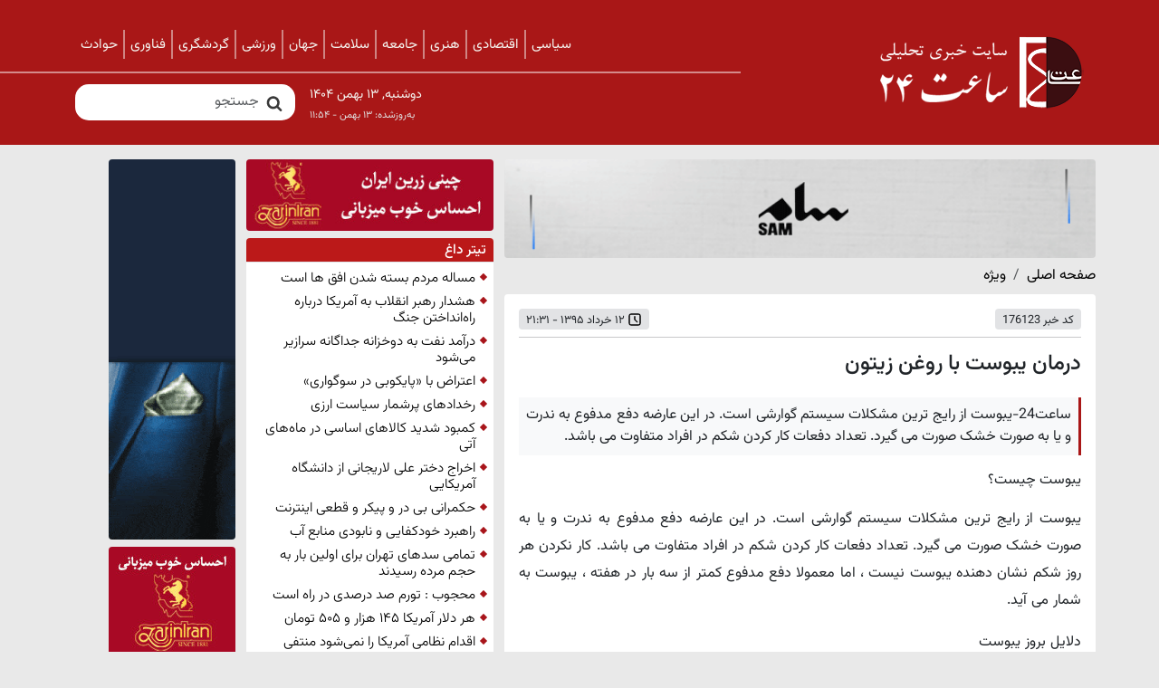

--- FILE ---
content_type: text/html; charset=UTF-8
request_url: https://www.saat24.news/news/176123/%D8%AF%D8%B1%D9%85%D8%A7%D9%86-%DB%8C%D8%A8%D9%88%D8%B3%D8%AA-%D8%A8%D8%A7-%D8%B1%D9%88%D8%BA%D9%86-%D8%B2%DB%8C%D8%AA%D9%88%D9%86
body_size: 27398
content:
<!doctype html>
<html lang="fa" dir="rtl">

<head>

    <meta charset="utf-8">
    <meta name="viewport" content="width=device-width, initial-scale=1">
    <title>درمان یبوست با روغن زیتون</title>
    <meta name="description" content="ساعت24-یبوست از رایج ترین مشکلات سیستم گوارشی است. در این عارضه دفع مدفوع به ندرت و یا به صورت خشک صورت می گیرد. تعداد دفعات کار کردن شکم در افراد متفاوت می باشد.">
    <meta name="keywords" content="">

    <meta property="og:site_name" content="ساعت ۲۴">
    <meta property="og:title" itemprop="headline" content="درمان یبوست با روغن زیتون">
    <meta property="og:description" itemprop="description" content="ساعت24-یبوست از رایج ترین مشکلات سیستم گوارشی است. در این عارضه دفع مدفوع به ندرت و یا به صورت خشک صورت می گیرد. تعداد دفعات کار کردن شکم در افراد متفاوت می باشد.">
                <meta property="og:type" content="article">
        <meta property="og:url" content="https://www.saat24.news/news/176123/%D8%AF%D8%B1%D9%85%D8%A7%D9%86-%DB%8C%D8%A8%D9%88%D8%B3%D8%AA-%D8%A8%D8%A7-%D8%B1%D9%88%D8%BA%D9%86-%D8%B2%DB%8C%D8%AA%D9%88%D9%86">
    <meta property="og:image" itemprop="image" content="https://media.saat24.news/img-not-found.jpg">
            <meta property="article:publisher" content="ساعت ۲۴">

    <meta property="article:published_time" itemprop="datePublished" content="2016-06-01T21:31:00+04:30">
    <meta property="article:modified_time" itemprop="dateModified" content="2016-07-18T01:05:00+04:30">
    <meta name="twitter:card" content="summary_large_image">

        <meta property="DC.Type" content="article">
    <meta property="DC.Subject" content="درمان یبوست با روغن زیتون">
    <meta property="DC.Title" content="درمان یبوست با روغن زیتون">
    <meta property="DC.Description" content="ساعت24-یبوست از رایج ترین مشکلات سیستم گوارشی است. در این عارضه دفع مدفوع به ندرت و یا به صورت خشک صورت می گیرد. تعداد دفعات کار کردن شکم در افراد متفاوت می باشد.">
    <meta property="DC.Language" content="fa">
    <meta property="DC.Publisher" content="ساعت ۲۴">
    <meta property="DC.Creator" content="ساعت ۲۴">
    <meta property="DC.Date" content="2016-06-01T21:31:00+0430">

        <link rel="canonical" href="https://www.saat24.news/news/176123/درمان-یبوست-با-روغن-زیتون">
    <link rel="amphtml" href="https://www.saat24.news/amp/news/176123/%D8%AF%D8%B1%D9%85%D8%A7%D9%86-%DB%8C%D8%A8%D9%88%D8%B3%D8%AA-%D8%A8%D8%A7-%D8%B1%D9%88%D8%BA%D9%86-%D8%B2%DB%8C%D8%AA%D9%88%D9%86">

    <link href="https://www.saat24.news/webfonts/fonts.min.css?v=1.0.1" rel="stylesheet">

    <link rel="preload" as="style" href="https://www.saat24.news/build/assets/public-4064a6ae.css" /><link rel="stylesheet" href="https://www.saat24.news/build/assets/public-4064a6ae.css" />
    <link rel="alternate" type="application/atom+xml" href="https://www.saat24.news/news/news-feed.xml" title="News feed – ساعت ۲۴">

    
            <!-- Global site tag (gtag.js) - Google Analytics -->
        <script async src="https://www.googletagmanager.com/gtag/js?id=G-ZXL2D8357H"></script>
        <script>
            window.dataLayer = window.dataLayer || [];
            function gtag(){dataLayer.push(arguments);}
            gtag('js', new Date());

            gtag('config', 'G-ZXL2D8357H');
        </script>

        <!-- Matomo -->
        <script>
            var _paq = window._paq = window._paq || [];
            /* tracker methods like "setCustomDimension" should be called before "trackPageView" */
            _paq.push(['trackPageView']);
            _paq.push(['enableLinkTracking']);
            (function() {
                var u="//analytics.tezyadak.com/";
                _paq.push(['setTrackerUrl', u+'matomo.php']);
                _paq.push(['setSiteId', '2']);
                var d=document, g=d.createElement('script'), s=d.getElementsByTagName('script')[0];
                g.async=true; g.src=u+'matomo.js'; s.parentNode.insertBefore(g,s);
            })();
        </script>
        <!-- End Matomo Code -->
    
    <!-- Yektanet Payin Khabarha مطالب پیشنهادی از سراسر وب -->
    <script>
        !function(e,t,n){e.yektanetAnalyticsObject=n,e[n]=e[n]||function(){e[n].q.push(arguments)},e[n].q=e[n].q||[];var a=t.getElementsByTagName("head")[0],r=new Date,c="https://cdn.yektanet.com/superscript/ZZuziBUR/article.v3/yn_pub.js?v="+r.getFullYear().toString()+"0"+r.getMonth()+"0"+r.getDate()+"0"+r.getHours(),s=t.createElement("link");s.rel="preload",s.as="script",s.href=c,a.appendChild(s);var l=t.createElement("script");l.async=!0,l.src=c,a.appendChild(l)}(window,document,"yektanet");
    </script>
    <!-- END Yektanet Payin Khabarha -->

    <!-- Najva Push Notification -->
    <script type="text/javascript">
        (function(){
            var now = new Date();
            var version = now.getFullYear().toString() + "0" + now.getMonth() + "0" + now.getDate() +
                "0" + now.getHours();
            var head = document.getElementsByTagName("head")[0];
            var link = document.createElement("link");
            link.rel = "stylesheet";
            link.href = "https://van.najva.com/static/cdn/css/local-messaging.css" + "?v=" + version;
            head.appendChild(link);
            var script = document.createElement("script");
            script.type = "text/javascript";
            script.async = true;
            script.src = "https://van.najva.com/static/js/scripts/saat24-1444-6ee496b4-cf3b-426e-a95c-095f681dbc54.js" + "?v=" + version;
            head.appendChild(script);
        })()
    </script>
    <!-- END NAJVA PUSH NOTIFICATION -->

</head>

<body class="body-fa body-news body-news-176123 body-page body-page-7 " id="top">

    <div class="skip-to-content">
        <a href="#main" class="skip-to-content-link">رفتن به محتوا</a>
    </div>



<div class="site-container mt-2">
            <header id="header" class="d-flex align-items-center">
                        <div class="container">
                <div class="row">
                    <div class="header-title col-12 col-sm-3 col-lg-4">
                                                <div class="logo header-title">
                            <a class="header-title-link" href="https://www.saat24.news">
            <img class="header-title-logo" src="https://www.saat24.news/storage/settings/saat24-logotype.png" alt="ساعت ۲۴" height="150">
    </a>
                        </div>
                                            </div>
                    <div class="col-12 col-sm-9 col-lg-8">
                        <div id="header-inner">
                                                        <nav class="primary-nav" id="primary-nav">

                                <ul class="primary-nav-list " role="menu">
                                                                        <li class="primary-nav-item primary-nav-item-1 active" id="menuitem_1" role="menuitem">
                                        <a class="primary-nav-link " href="/news/services/political">
                                            <span class="primary-nav-label">سیاسی</span>
                                        </a>
                                    </li>
                                                                        <li class="primary-nav-item primary-nav-item-1 active" id="menuitem_1" role="menuitem">
                                        <a class="primary-nav-link " href="/news/services/economic">
                                            <span class="primary-nav-label">اقتصادی</span>
                                        </a>
                                    </li>
                                                                        <li class="primary-nav-item primary-nav-item-1 active" id="menuitem_1" role="menuitem">
                                        <a class="primary-nav-link " href="/news/services/art">
                                            <span class="primary-nav-label">هنری</span>
                                        </a>
                                    </li>
                                                                        <li class="primary-nav-item primary-nav-item-1 active" id="menuitem_1" role="menuitem">
                                        <a class="primary-nav-link " href="/news/services/society">
                                            <span class="primary-nav-label">جامعه</span>
                                        </a>
                                    </li>
                                                                        <li class="primary-nav-item primary-nav-item-1 active" id="menuitem_1" role="menuitem">
                                        <a class="primary-nav-link " href="/news/services/health">
                                            <span class="primary-nav-label">سلامت</span>
                                        </a>
                                    </li>
                                                                        <li class="primary-nav-item primary-nav-item-1 active" id="menuitem_1" role="menuitem">
                                        <a class="primary-nav-link " href="/news/services/international">
                                            <span class="primary-nav-label">جهان</span>
                                        </a>
                                    </li>
                                                                        <li class="primary-nav-item primary-nav-item-1 active" id="menuitem_1" role="menuitem">
                                        <a class="primary-nav-link " href="/news/services/sport">
                                            <span class="primary-nav-label">ورزشی</span>
                                        </a>
                                    </li>
                                                                        <li class="primary-nav-item primary-nav-item-1 active" id="menuitem_1" role="menuitem">
                                        <a class="primary-nav-link " href="/news/services/tourism">
                                            <span class="primary-nav-label">گردشگری</span>
                                        </a>
                                    </li>
                                                                        <li class="primary-nav-item primary-nav-item-1 active" id="menuitem_1" role="menuitem">
                                        <a class="primary-nav-link " href="/news/services/technology">
                                            <span class="primary-nav-label">فناوری</span>
                                        </a>
                                    </li>
                                                                        <li class="primary-nav-item primary-nav-item-1 active" id="menuitem_1" role="menuitem">
                                        <a class="primary-nav-link " href="/news/services/incidents">
                                            <span class="primary-nav-label">حوادث</span>
                                        </a>
                                    </li>
                                                                    </ul>
                            </nav>
                                                        <div class="search" id="header-search">
                                <form method="get" action="https://www.saat24.news/search" class="search-form">
        <div class="input-group">
            <input class="search-input form-control" type="text" name="search" id="search" aria-label="جستجو" placeholder="جستجو" value="">
            <button class="search-button btn btn-primary" type="submit">
                <svg width="1em" height="1em" viewBox="0 0 1792 1792" fill="currentColor" xmlns="http://www.w3.org/2000/svg">
                    <path
                        d="M1216 832q0-185-131.5-316.5t-316.5-131.5-316.5 131.5-131.5 316.5 131.5 316.5 316.5 131.5 316.5-131.5 131.5-316.5zm512 832q0 52-38 90t-90 38q-54 0-90-38l-343-342q-179 124-399 124-143 0-273.5-55.5t-225-150-150-225-55.5-273.5 55.5-273.5 150-225 225-150 273.5-55.5 273.5 55.5 225 150 150 225 55.5 273.5q0 220-124 399l343 343q37 37 37 90z"/>
                </svg>
                <span class="visually-hidden">Search</span>
            </button>
        </div>
    </form>
                            </div>
                            <div class="site-version"><span>به‌روزشده: </span>۱۳ بهمن - ۱۱:۵۴</div>
                            <div class="date">دوشنبه, ۱۳ بهمن ۱۴۰۴</div>
                        </div>
                    </div>
                </div>
            </div>
                    </header>
    
    
    <main class="main" id="main">
            <div class="page-body">
        <div class="page-body-container mt-3">
            <div class="row">
                <div class="col-md-7 pe-lg-0">
                                                                                                                <figure class="mb-0 text-center w-100">
                                <a href="https://samelectronic.com/%D9%81%D8%B1%D9%88%D8%B4%DA%AF%D8%A7%D9%87-%D8%A7%D9%82%D8%B3%D8%A7%D8%B7%DB%8C/" target="_blank">
                                    <img class="w-100 rounded-1" src="https://media.saat24.news/files/1404/08/1763279529.gif" alt="سام سرویس" loading="lazy">
                                </a>
                            </figure>
                                                                <nav aria-label="breadcrumb">
                        <ol class="breadcrumb mb-2">
                            <li class="breadcrumb-item"><a href="/">صفحه اصلی</a></li>

                            <li class="breadcrumb-item"><a href="https://www.saat24.news/news/services/other">ویژه</a></li>

                        </ol>
                    </nav>
                    <article class="news rounded-1">
                        <header class="news-header">
                            <div class="news-header-container mb-3">
                                <div class="d-flex flex-row justify-content-between">
                                    <div class="news-id bg-secondary-subtle rounded-1 px-2 pt-1 fs-7">
                                        کد خبر
                                        <span>176123</span>
                                    </div>
                                    <div class="news-datetime bg-secondary-subtle rounded-1 px-2 pt-1 fs-7">
                                        <i>
                                            <svg xmlns="http://www.w3.org/2000/svg" version="1.1" xmlns:xlink="http://www.w3.org/1999/xlink" xmlns:svgjs="http://svgjs.com/svgjs" width="16" height="16" x="0" y="0" viewBox="0 0 24 24" style="enable-background:new 0 0 512 512" xml:space="preserve" class=""><g><g fill="rgb(0,0,0)"><path d="m13 7c0-.55228-.4477-1-1-1s-1 .44772-1 1v5c0 .2652.1054.5196.2929.7071l4 4c.3905.3905 1.0237.3905 1.4142 0s.3905-1.0237 0-1.4142l-3.7071-3.7071z" fill="#000000" data-original="#000000" class=""></path><path clip-rule="evenodd" d="m2 6c0-2.20914 1.79086-4 4-4h12c2.2091 0 4 1.79086 4 4v12c0 2.2091-1.7909 4-4 4h-12c-2.20914 0-4-1.7909-4-4zm4-2h12c1.1046 0 2 .89543 2 2v12c0 1.1046-.8954 2-2 2h-12c-1.10457 0-2-.8954-2-2v-12c0-1.10457.89543-2 2-2z" fill-rule="evenodd" fill="#000000" data-original="#000000" class=""></path></g></g></svg>
                                        </i>
                                        <time datetime="2016-06-01T21:31:00+0430">۱۲ خرداد ۱۳۹۵ - ۲۱:۳۱</time>
                                    </div>
                                </div>
                                <hr class="my-2" />



                                                                <h1 class="news-title mb-0">درمان یبوست با روغن زیتون</h1>
                                                            </div>
                        </header>
                        <div class="news-body">
                            <script type="application/ld+json">
{
    "@context": "http://schema.org",
    "@type": "NewsArticle",
    "mainEntityOfPage": {
        "@type": "WebPage",
        "@id": "https://www.saat24.news/news/176123/%D8%AF%D8%B1%D9%85%D8%A7%D9%86-%DB%8C%D8%A8%D9%88%D8%B3%D8%AA-%D8%A8%D8%A7-%D8%B1%D9%88%D8%BA%D9%86-%D8%B2%DB%8C%D8%AA%D9%88%D9%86"
    },
    "headline": "درمان یبوست با روغن زیتون",
    "image": [
        "https://media.saat24.news/img-not-found.jpg"
    ],
    "datePublished": "",
    "dateModified": "2016-07-18 01:05:00",
    "author": {
        "@type": "Organization",
        "name": "Saat24"
    },
    "publisher": {
        "@type": "Organization",
        "name": "Saat24",
        "logo": {
            "@type": "ImageObject",
            "url": "https://media.saat24.news/settings/saat24-logotype.png"
        }
    },
    "description": "ساعت24-یبوست از رایج ترین مشکلات سیستم گوارشی است. در این عارضه دفع مدفوع به ندرت و یا به صورت خشک صورت می گیرد. تعداد دفعات کار کردن شکم در افراد متفاوت می باشد."
}
</script>
                            <div class="row align-items-center bg-body-tertiary m-0 mb-3">
                                                                    <p class="news-summary px-2 py-2 m-0 col-md-12">ساعت24-یبوست از رایج ترین مشکلات سیستم گوارشی است. در این عارضه دفع مدفوع به ندرت و یا به صورت خشک صورت می گیرد. تعداد دفعات کار کردن شکم در افراد متفاوت می باشد.</p>
                                                                                            </div>
                                                            <div class="rich-content">یبوست چیست؟</p>

<p>یبوست از رایج ترین مشکلات سیستم گوارشی است. در این عارضه دفع مدفوع به ندرت و یا به صورت خشک صورت می گیرد. تعداد دفعات کار کردن شکم در افراد متفاوت می باشد. کار نکردن هر روز شکم نشان دهنده یبوست نیست ، اما معمولا دفع مدفوع کمتر از سه بار در هفته ، یبوست به شمار می آید. </p>

<p>دلایل بروز یبوست</p>

<p>یبوست معمولاً به علت حرکت کند مدفوع در روده ها می باشد که این امر باعث سخت و خشک شدن مدفوع می شود. از دلایل بروز این عارضه می توان به موارد زیر اشاره کرد : ننوشیدن آب کافی ، مصرف کم سبزیجات و میوه ها ، مصرف کم فیبر در رژیم غذایی روزانه ، دفع نکردن و نگه داشتن مدفوع در هنگام احساس دفع ، کمبود تحرک بدن ، سندرم روده تحریک پذیر ، تغییر در روش زندگی (همچون حاملگی ، مسافرت و افزایش سن) و غیره.</p>

<p>خوشبختانه بسیاری از یبوست ها موقتی هستند و به همین دلیل تغییر روش زندگی همچون انجام ورزش بیشتر ، مصرف میوه ها و سبزیجات بیشتر ، نوشیدن آب و فیبر زیاد می تواند موجب درمان یبوست گردد.</p>

<p>راه های درمان یبوست </p>

<p>یکی از راه های درمان یبوست مصرف روغن زیتون است. از آنجایی که روغن زیتون سرشار از آنتی اکسیدان است ، در درمان یبوست به طور طبیعی عمل کرده و عوارض جانبیِ داروهای ضد یبوست را ندارد. توجه داشته باشید که روغن زیتون کمک شایانی به درمان یبوست می کند اما نمی تواند به تنهایی ، یبوست را درمان کند. این امر مستلزم ایجاد تغییراتی در شیوه زندگی مانند پیروی از رژیم غذایی با فیبر بالا (مخصوصاً مصرف جو دو سر پرک یا سبوس جو دو سر) ، مصرف زیاد مایعات و ورزش منظم است. </p>

<p>روغن زیتون موجب نرم شدن مدفوع می گردد. درهنگام یبوست ، مدفوع بسیار خشک شده و بنابراین دفع آن سخت می گردد. مصرف منظم روغن زیتون ، انقباضات ماهیچه های روده را افزایش داده و موجب تحریک ترشح ماده صفراوی شده که خود منجر به نرم شدن مدفوع می گردد. مدفوع نرم ، بر خلاف مدفوع سخت ، به راحتی دفع شده و به این طریق از یبوست جلوگیری می شود.</p>

<p>روغن زیتون و یبوست</p>

<p>برای درمان یبوست می توانید یک قاشق غذا خوری روغن زیتون را صبح میل کنید و یک قاشق دیگر را عصر ، و یا یک قاشق غذا خوری روغن زیتون را با میوه و سبزیجات مجاز و متناسب با گروه خونتان میل کنید و یا غذاهای روزانه خود را با روغن زیتون تهیه نمائید. برای مثال ، صبح یک قاشق غذا خوری روغن زیتون را با یک نوع میوه سودمند خورده و عصر آن را با بروکلی که سرشار از فیبر است میل کنید. همچنین می توانید با تهیه انواع سوپ با جو دو سر و روغن زیتون مشکل یبوست خود را حل کنید. به یاد داشته باشید که حتماً از مرغوب ترین نوع روغن زیتون استفاده کنید تا از فواید آن حداکثر استفاده را ببرید. از فواید دیگر روغن زیتون واقعی می توان به موارد زیر اشاره کرد.</p>

<p>خواص روغن زیتون</p>

<p>1. جلو گیری از بیماری های قلبی - عروقی<br />
2. کاهنده کلسترول خون و فشار خون<br />
3. پیشگیری و درمان دیابت <br />
4. پیشگیری از انواع سرطان ها<br />
5. بهبود سیستم گوارشی<br />
6. افزایش سیستم ایمنی بدن<br />
7. کنترل وزن و جلوگیری از چاقی<br />
8. دفع کننده سنگ کیسه صفرا<br />
9. جلوگیری از روماتیسم مفاصل<br />
10. رفع زخم های دهان<br />
11. افزایش جذب ویتامین ها در بدن<br />
12. محافظت از آسیب اکسیداتیو <br />
13. کمک به عملکرد شناختی<br />
14. کمک به بیماران مبتلا به آلزایمر <br />
15. جلوگیری از پوکی استخوان</p>

<p> <br />
توجه بفرمائید که حتماً از روغن زیتون واقعی و با کیفیت استفاده نمائید. به همین منظور این شرکت مبادرت به واردات روغن زیتون ارگانیک و روغن هسته انگور با کیفیت بالا از ایتالیا نموده است که بزودی قابل عرضه خواهد بود.</p></div>
                                                                                                            </div>
                        <div class="news-footer">
                            <div class="news-footer-box">
                                <div class="tagbox news-tag d-flex">
                                    <div class="tags tags-news">
                                                                            </div>
                                </div>
                            </div>
                            <div class="share-links mb-2 align-items-center d-lg-flex justify-content-between">
    <ul class="share-links-list">
        <li class="share-links-item">
            <a class="share-links-link share-links-facebook" href="https://www.facebook.com/sharer/sharer.php?u=https://www.saat24.news/news/176123/%D8%AF%D8%B1%D9%85%D8%A7%D9%86-%DB%8C%D8%A8%D9%88%D8%B3%D8%AA-%D8%A8%D8%A7-%D8%B1%D9%88%D8%BA%D9%86-%D8%B2%DB%8C%D8%AA%D9%88%D9%86" target="_blank" rel="noopener noreferrer">
                <span class="share-links-icon share-links-facebook-icon"></span>
                <span class="visually-hidden">Share on Facebook</span>
            </a>
        </li>
        <li class="share-links-item">
            <a class="share-links-link share-links-twitter" href="https://twitter.com/intent/tweet?text=%D8%AF%D8%B1%D9%85%D8%A7%D9%86%20%DB%8C%D8%A8%D9%88%D8%B3%D8%AA%20%D8%A8%D8%A7%20%D8%B1%D9%88%D8%BA%D9%86%20%D8%B2%DB%8C%D8%AA%D9%88%D9%86&url=https://www.saat24.news/news/176123/%D8%AF%D8%B1%D9%85%D8%A7%D9%86-%DB%8C%D8%A8%D9%88%D8%B3%D8%AA-%D8%A8%D8%A7-%D8%B1%D9%88%D8%BA%D9%86-%D8%B2%DB%8C%D8%AA%D9%88%D9%86" target="_blank"
               rel="noopener noreferrer">
                <span class="share-links-icon share-links-twitter-icon"></span>
                <span class="visually-hidden">Share on Twitter</span>
            </a>
        </li>
        <li class="share-links-item">
            <a class="share-links-link share-links-linkedin" href="https://www.linkedin.com/sharing/share-offsite/?url=https://www.saat24.news/news/176123/%D8%AF%D8%B1%D9%85%D8%A7%D9%86-%DB%8C%D8%A8%D9%88%D8%B3%D8%AA-%D8%A8%D8%A7-%D8%B1%D9%88%D8%BA%D9%86-%D8%B2%DB%8C%D8%AA%D9%88%D9%86" target="_blank" rel="noopener noreferrer">
                <span class="share-links-icon share-links-linkedin-icon"></span>
                <span class="visually-hidden">Share on LinkedIn</span>
            </a>
        </li>
        <li class="share-links-item">
            <a class="share-links-link share-links-whatsapp" href="https://wa.me/?text=https://www.saat24.news/news/176123/%D8%AF%D8%B1%D9%85%D8%A7%D9%86-%DB%8C%D8%A8%D9%88%D8%B3%D8%AA-%D8%A8%D8%A7-%D8%B1%D9%88%D8%BA%D9%86-%D8%B2%DB%8C%D8%AA%D9%88%D9%86" target="_blank" rel="noopener noreferrer">
                <span class="share-links-icon share-links-whatsapp-icon"></span>
                <span class="visually-hidden">Share via WhatsApp</span>
            </a>
        </li>
        <li class="share-links-item">
            <a class="share-links-link share-links-mail" href="mailto:?subject=%D8%AF%D8%B1%D9%85%D8%A7%D9%86%20%DB%8C%D8%A8%D9%88%D8%B3%D8%AA%20%D8%A8%D8%A7%20%D8%B1%D9%88%D8%BA%D9%86%20%D8%B2%DB%8C%D8%AA%D9%88%D9%86&body=https://www.saat24.news/news/176123/%D8%AF%D8%B1%D9%85%D8%A7%D9%86-%DB%8C%D8%A8%D9%88%D8%B3%D8%AA-%D8%A8%D8%A7-%D8%B1%D9%88%D8%BA%D9%86-%D8%B2%DB%8C%D8%AA%D9%88%D9%86" target="_blank" rel="noopener noreferrer">
                <span class="share-links-icon share-links-mail-icon"></span>
                <span class="visually-hidden">Share via mail</span>
            </a>
        </li>
    </ul>
            <div class="short-link bg-white px-2 pt-1 d-flex flex-column flex-lg-row justify-content-between gap-3 mt-2 mt-lg-0">
            <span class="d-none d-lg-block short-link-text">لینک کوتاه</span>
            <span class="text-start">https://www.saat24.news/news/176123</span>
        </div>
    </div>
                        </div>
                    </article>
                                                                                                        <div class="card border-0 mt-3 rounded-1 rounded-bottom-0">
                        <div class="card-body">
                            <h5 class="card-title">نظرات کاربران</h5>
                            <ul class="list-unstyled px-0">
                                                            </ul>
                        </div>
                    </div>
                                        <div class="card--comments border-0 rounded-1 bg-white">
                        <div class="card-header--comments mt-0">
                            <span class="me-2">نظر شما</span>
                            <p class="me-5 d-lg-block d-none me-5 fs-7 mb-0 pt-015">
                                ساعت 24 از انتشار نظرات حاوی توهین و افترا و نوشته شده با حروف لاتین (فینگیلیش) معذور است.
                            </p>
                        </div>
                        <div class="card-body--comments">
                            <form method="POST" action="https://www.saat24.news/news/176123/comments" enctype="multipart/form-data" class="bg-body-tertiary card px-3 py-4 rounded-3 border-0" id="news-comment-form"><input type="hidden" name="_token" value="N61TG2nd9drRTR518x1bY6HQ8k31Fp1tv4TpGury">

                            <div class="my_name_wrap" style="display:none;"><input name="my_name" type="text" value="" id="my_name"/><input name="my_time" type="text" value="[base64]"/></div>
                            <input type="hidden" name="locale" value="fa">
                            <input type="hidden" name="id">
                            <input type="hidden" name="news_id" value="176123">
                            <div class="mb-3 d-flex gap-4"><label for="name" class="form-label col-md-2 text-start mb-0 pt-2">نام</label><input type="text" name="name" class="form-control" id="name" autocomplete="on"></div>
                            <div class="mb-3 d-flex gap-4"><label for="email" class="form-label col-md-2 text-start mb-0 pt-2">ایمیل</label><input type="text" name="email" class="form-control" id="email" autocomplete="on"></div>
                            <div class="mb-3 d-flex gap-4"><label for="comment" class="form-label form-label-required col-md-2 text-start mb-0 pt-2">نظر <span class="asterisk">*</span></label><textarea name="comment" rows="10" cols="50" class="form-control" id="comment" required="required"></textarea></div>

                            <div class="align-self-end col-md-3 text-start">
                                <button class="btn-primary btn btn-sm" type="submit">ارسال نظر</button>
                            </div>

                            </form>
                        </div>
                    </div>
                </div>
                <div class="col-md-3 pe-lg-0 mt-3 mt-lg-0">
                    <div class="mt-0 text-center">
                                                                                    <figure class="mb-0">
                                    <a href="https://zarinhome.com/" target="_blank">
                                        <img class="w-100 rounded-1" src="https://media.saat24.news/files/1402/12/1709563781.jpg" alt="چینی زرین" loading="lazy">
                                    </a>
                                </figure>
                                                                        </div>
                    <div class="card news-box border-0 rounded-1">
                        <div class="card-body p-0">
                            <h5 class="card-title px-2 py-1 border-bottom fs-6 mb-0">تیتر داغ</h5>
                            <ul class="list-group list-group-flush list-unstyled list-lozi px-0 mx-2 mt-1">
                                                                    <li class="list-group-item px-0 py-1">
                                        <div class="desc position-relative tooltip">
                                            <h3 class="fs-6 fw-light m-0">
                                                <a href="https://www.saat24.news/news/661865/%D9%85%D8%B3%D8%A7%D9%84%D9%87-%D9%85%D8%B1%D8%AF%D9%85-%D8%A8%D8%B3%D8%AA%D9%87-%D8%B4%D8%AF%D9%86-%D8%A7%D9%81%D9%82-%D9%87%D8%A7-%D8%A7%D8%B3%D8%AA" target="_blank" title="مساله مردم بسته شدن افق ها است">مساله مردم بسته شدن افق ها است</a>
                                            </h3>
                                            <span class="tooltip-text opacity-0">۴ ساعت پیش</span>
                                        </div>
                                    </li>
                                                                    <li class="list-group-item px-0 py-1">
                                        <div class="desc position-relative tooltip">
                                            <h3 class="fs-6 fw-light m-0">
                                                <a href="https://www.saat24.news/news/661862/%D9%87%D8%B4%D8%AF%D8%A7%D8%B1-%D8%B1%D9%87%D8%A8%D8%B1-%D8%A7%D9%86%D9%82%D9%84%D8%A7%D8%A8-%D8%A8%D9%87-%D8%A2%D9%85%D8%B1%DB%8C%DA%A9%D8%A7-%D8%AF%D8%B1%D8%A8%D8%A7%D8%B1%D9%87-%D8%B1%D8%A7%D9%87-%D8%A7%D9%86%D8%AF%D8%A7%D8%AE%D8%AA%D9%86-%D8%AC%D9%86%DA%AF" target="_blank" title="هشدار رهبر انقلاب به آمریکا درباره راه‌انداختن جنگ">هشدار رهبر انقلاب به آمریکا درباره راه‌انداختن جنگ</a>
                                            </h3>
                                            <span class="tooltip-text opacity-0">۱۵ ساعت پیش</span>
                                        </div>
                                    </li>
                                                                    <li class="list-group-item px-0 py-1">
                                        <div class="desc position-relative tooltip">
                                            <h3 class="fs-6 fw-light m-0">
                                                <a href="https://www.saat24.news/news/661850/%D8%AF%D8%B1%D8%A2%D9%85%D8%AF-%D9%86%D9%81%D8%AA-%D8%A8%D9%87-%D8%AF%D9%88%D8%AE%D8%B2%D8%A7%D9%86%D9%87-%D8%AC%D8%AF%D8%A7%DA%AF%D8%A7%D9%86%D9%87-%D8%B3%D8%B1%D8%A7%D8%B2%DB%8C%D8%B1-%D9%85%DB%8C-%D8%B4%D9%88%D8%AF" target="_blank" title="درآمد نفت به دوخزانه جداگانه سرازیر می‌شود">درآمد نفت به دوخزانه جداگانه سرازیر می‌شود</a>
                                            </h3>
                                            <span class="tooltip-text opacity-0">۱ روز پیش</span>
                                        </div>
                                    </li>
                                                                    <li class="list-group-item px-0 py-1">
                                        <div class="desc position-relative tooltip">
                                            <h3 class="fs-6 fw-light m-0">
                                                <a href="https://www.saat24.news/news/661842/%D8%A7%D8%B9%D8%AA%D8%B1%D8%A7%D8%B6-%D8%A8%D8%A7-%D9%BE%D8%A7%DB%8C%DA%A9%D9%88%D8%A8%DB%8C-%D8%AF%D8%B1-%D8%B3%D9%88%DA%AF%D9%88%D8%A7%D8%B1%DB%8C" target="_blank" title="اعتراض با «پایکوبی در سوگواری»">اعتراض با «پایکوبی در سوگواری»</a>
                                            </h3>
                                            <span class="tooltip-text opacity-0">۲ روز پیش</span>
                                        </div>
                                    </li>
                                                                    <li class="list-group-item px-0 py-1">
                                        <div class="desc position-relative tooltip">
                                            <h3 class="fs-6 fw-light m-0">
                                                <a href="https://www.saat24.news/news/661828/%D8%B1%D8%AE%D8%AF%D8%A7%D8%AF%D9%87%D8%A7%DB%8C-%D9%BE%D8%B1%D8%B4%D9%85%D8%A7%D8%B1-%D8%B3%DB%8C%D8%A7%D8%B3%D8%AA-%D8%A7%D8%B1%D8%B2%DB%8C" target="_blank" title="رخدادهای پرشمار سیاست ارزی">رخدادهای پرشمار سیاست ارزی</a>
                                            </h3>
                                            <span class="tooltip-text opacity-0">۴ روز پیش</span>
                                        </div>
                                    </li>
                                                                    <li class="list-group-item px-0 py-1">
                                        <div class="desc position-relative tooltip">
                                            <h3 class="fs-6 fw-light m-0">
                                                <a href="https://www.saat24.news/news/661813/%DA%A9%D9%85%D8%A8%D9%88%D8%AF-%D8%B4%D8%AF%DB%8C%D8%AF-%DA%A9%D8%A7%D9%84%D8%A7%D9%87%D8%A7%DB%8C-%D8%A7%D8%B3%D8%A7%D8%B3%DB%8C-%D8%AF%D8%B1-%D9%85%D8%A7%D9%87-%D9%87%D8%A7%DB%8C-%D8%A2%D8%AA%DB%8C" target="_blank" title="کمبود شدید کالاهای اساسی در ماه‌های آتی">کمبود شدید کالاهای اساسی در ماه‌های آتی</a>
                                            </h3>
                                            <span class="tooltip-text opacity-0">۱ هفته پیش</span>
                                        </div>
                                    </li>
                                                                    <li class="list-group-item px-0 py-1">
                                        <div class="desc position-relative tooltip">
                                            <h3 class="fs-6 fw-light m-0">
                                                <a href="https://www.saat24.news/news/661811/%D8%A7%D8%AE%D8%B1%D8%A7%D8%AC-%D8%AF%D8%AE%D8%AA%D8%B1-%D8%B9%D9%84%DB%8C-%D9%84%D8%A7%D8%B1%DB%8C%D8%AC%D8%A7%D9%86%DB%8C-%D8%A7%D8%B2-%D8%AF%D8%A7%D9%86%D8%B4%DA%AF%D8%A7%D9%87-%D8%A2%D9%85%D8%B1%DB%8C%DA%A9%D8%A7-%DB%8C%DB%8C" target="_blank" title="اخراج دختر علی لاریجانی از دانشگاه آمریکایی">اخراج دختر علی لاریجانی از دانشگاه آمریکایی</a>
                                            </h3>
                                            <span class="tooltip-text opacity-0">۱ هفته پیش</span>
                                        </div>
                                    </li>
                                                                    <li class="list-group-item px-0 py-1">
                                        <div class="desc position-relative tooltip">
                                            <h3 class="fs-6 fw-light m-0">
                                                <a href="https://www.saat24.news/news/661802/%D8%AD%DA%A9%D9%85%D8%B1%D8%A7%D9%86%DB%8C-%D8%A8%DB%8C-%D8%AF%D8%B1-%D9%88-%D9%BE%DB%8C%DA%A9%D8%B1-%D9%88-%D9%82%D8%B7%D8%B9%DB%8C-%D8%A7%DB%8C%D9%86%D8%AA%D8%B1%D9%86%D8%AA" target="_blank" title="حکمرانی بی در و پیکر و قطعی اینترنت">حکمرانی بی در و پیکر و قطعی اینترنت</a>
                                            </h3>
                                            <span class="tooltip-text opacity-0">۱ هفته پیش</span>
                                        </div>
                                    </li>
                                                                    <li class="list-group-item px-0 py-1">
                                        <div class="desc position-relative tooltip">
                                            <h3 class="fs-6 fw-light m-0">
                                                <a href="https://www.saat24.news/news/661794/%D8%B1%D8%A7%D9%87%D8%A8%D8%B1%D8%AF-%D8%AE%D9%88%D8%AF%DA%A9%D9%81%D8%A7%DB%8C%DB%8C-%D9%88-%D9%86%D8%A7%D8%A8%D9%88%D8%AF%DB%8C-%D9%85%D9%86%D8%A7%D8%A8%D8%B9-%D8%A2%D8%A8" target="_blank" title="راهبرد خودکفایی و نابودی منابع آب">راهبرد خودکفایی و نابودی منابع آب</a>
                                            </h3>
                                            <span class="tooltip-text opacity-0">۱ هفته پیش</span>
                                        </div>
                                    </li>
                                                                    <li class="list-group-item px-0 py-1">
                                        <div class="desc position-relative tooltip">
                                            <h3 class="fs-6 fw-light m-0">
                                                <a href="https://www.saat24.news/news/661783/%D8%AA%D9%85%D8%A7%D9%85%DB%8C-%D8%B3%D8%AF%D9%87%D8%A7%DB%8C-%D8%AA%D9%87%D8%B1%D8%A7%D9%86-%D8%A8%D8%B1%D8%A7%DB%8C-%D8%A7%D9%88%D9%84%DB%8C%D9%86-%D8%A8%D8%A7%D8%B1-%D8%A8%D9%87-%D8%AD%D8%AC%D9%85-%D9%85%D8%B1%D8%AF%D9%87-%D8%B1%D8%B3%DB%8C%D8%AF%D9%86%D8%AF" target="_blank" title="تمامی سدهای تهران برای اولین بار به حجم مرده رسیدند">تمامی سدهای تهران برای اولین بار به حجم مرده رسیدند</a>
                                            </h3>
                                            <span class="tooltip-text opacity-0">۲ هفته پیش</span>
                                        </div>
                                    </li>
                                                                    <li class="list-group-item px-0 py-1">
                                        <div class="desc position-relative tooltip">
                                            <h3 class="fs-6 fw-light m-0">
                                                <a href="https://www.saat24.news/news/661759/%D9%85%D8%AD%D8%AC%D9%88%D8%A8-%D8%AA%D9%88%D8%B1%D9%85-%D8%B5%D8%AF-%D8%AF%D8%B1%D8%B5%D8%AF%DB%8C-%D8%AF%D8%B1-%D8%B1%D8%A7%D9%87-%D8%A7%D8%B3%D8%AA" target="_blank" title="محجوب : تورم صد درصدی در راه است">محجوب : تورم صد درصدی در راه است</a>
                                            </h3>
                                            <span class="tooltip-text opacity-0">۲ هفته پیش</span>
                                        </div>
                                    </li>
                                                                    <li class="list-group-item px-0 py-1">
                                        <div class="desc position-relative tooltip">
                                            <h3 class="fs-6 fw-light m-0">
                                                <a href="https://www.saat24.news/news/661749/%D9%87%D8%B1%D8%AF%D9%84%D8%A7%D8%B1-%D8%A2%D9%85%D8%B1%DB%8C%DA%A9%D8%A7-%DB%B1%DB%B4%DB%B5-%D9%87%D8%B2%D8%A7%D8%B1-%D9%88-%DB%B5%DB%B0%DB%B5-%D8%AA%D9%88%D9%85%D8%A7%D9%86" target="_blank" title="هر دلار آمریکا ۱۴۵ هزار و ۵۰۵ تومان">هر دلار آمریکا ۱۴۵ هزار و ۵۰۵ تومان</a>
                                            </h3>
                                            <span class="tooltip-text opacity-0">۳ هفته پیش</span>
                                        </div>
                                    </li>
                                                                    <li class="list-group-item px-0 py-1">
                                        <div class="desc position-relative tooltip">
                                            <h3 class="fs-6 fw-light m-0">
                                                <a href="https://www.saat24.news/news/661746/%D8%A7%D9%82%D8%AF%D8%A7%D9%85-%D9%86%D8%B8%D8%A7%D9%85%DB%8C-%D8%A2%D9%85%D8%B1%DB%8C%DA%A9%D8%A7-%D8%B1%D8%A7-%D9%86%D9%85%DB%8C-%D8%B4%D9%88%D8%AF-%D9%85%D9%86%D8%AA%D9%81%DB%8C-%D8%AF%D8%A7%D9%86%D8%B3%D8%AA" target="_blank" title="اقدام نظامی آمریکا را نمی‌شود منتفی دانست">اقدام نظامی آمریکا را نمی‌شود منتفی دانست</a>
                                            </h3>
                                            <span class="tooltip-text opacity-0">۳ هفته پیش</span>
                                        </div>
                                    </li>
                                                                    <li class="list-group-item px-0 py-1">
                                        <div class="desc position-relative tooltip">
                                            <h3 class="fs-6 fw-light m-0">
                                                <a href="https://www.saat24.news/news/661744/%D8%B1%DA%A9%D9%88%D8%AF-%D8%AA%D9%88%D8%B1%D9%85%DB%8C-%D8%A7%D9%82%D8%AA%D8%B5%D8%A7%D8%AF%D8%A7%DB%8C%D8%B1%D8%A7%D9%86-%D8%B1%D8%AE-%D9%86%D9%85%D9%88%D8%AF" target="_blank" title="رکود تورمی اقتصادایران رخ نمود">رکود تورمی اقتصادایران رخ نمود</a>
                                            </h3>
                                            <span class="tooltip-text opacity-0">۳ هفته پیش</span>
                                        </div>
                                    </li>
                                                            </ul>
                        </div>
                    </div>
                    <div class="my-3 text-center">
                                                                                    <figure class="mb-0">
                                    <a href="https://samelectronic.com/%D9%81%D8%B1%D9%88%D8%B4%DA%AF%D8%A7%D9%87-%D8%A7%D9%82%D8%B3%D8%A7%D8%B7%DB%8C/" target="_blank">
                                        <img class="w-100 rounded-1" src="https://media.saat24.news/files/1404/08/1763279591.gif" alt="سام سرویس" loading="lazy">
                                    </a>
                                </figure>
                                                                            <figure class="m-0">
                            <a href="javascript:;" target="_blank">
                                <img class="w-100 rounded-1" src="https://media.saat24.news/ads/triboon.jpg" alt="خرید ریپورتاژ آگهی در ساعت ۲۴" loading="lazy">
                            </a>
                        </figure>
                    </div>
                    <div class="card news-box border-0 rounded-1 mt-2 bg-white">
                        <div class="card-body p-0">
                            <h5 class="card-title px-2 py-1 border-bottom fs-6 mb-0">تازه‌ترین خبرها</h5>
                            <ul class="list-group list-group-flush list-latest_news list-unstyled px-0 mt-1">
                                                                    <li class="list-group-item px-0 py-1 pe-1 d-flex gap-1">
                                        <span>
                                            <svg xmlns="http://www.w3.org/2000/svg" xmlns:xlink="http://www.w3.org/1999/xlink" width="18px" height="18px" viewBox="0 0 18 18" version="1.1"><title>2BED19E4-670A-4A4A-8484-71CEE70DF4DF</title><g id="Page-2" stroke="none" stroke-width="1" fill="none" fill-rule="evenodd"><g id="Homepage" transform="translate(-607.000000, -644.000000)" fill="#A91717"><g id="News-/-Text" transform="translate(307.000000, 635.000000)"><g id="Icon-/-News-/-subject" transform="translate(300.000000, 9.000000)"><path d="M15,11.25 L7.5,11.25 L7.5,12.75 L15,12.75 L15,11.25 Z M15,5.25 L3,5.25 L3,6.75 L15,6.75 L15,5.25 Z M3,9.75 L15,9.75 L15,8.25 L3,8.25 L3,9.75 Z" id="Shape"/></g></g></g></g></svg>
                                        </span>
                                        <div class="desc position-relative tooltip">
                                            <h3 class="fs-6 fw-light m-0">
                                                <a href="https://www.saat24.news/news/661867/%DB%8C%DA%86%DB%8C%D8%AF%D9%87-%D8%AA%D8%B1%DB%8C%D9%86-%D9%88%D8%B6%D8%B9%DB%8C%D8%AA-%D8%AC%D9%85%D9%87%D9%88%D8%B1%DB%8C-%D8%A7%D8%B3%D9%84%D8%A7%D9%85%DB%8C" target="_blank" title="یچیده‌ترین وضعیت جمهوری اسلامی">یچیده‌ترین وضعیت جمهوری اسلامی</a>
                                            </h3>
                                            <span class="tooltip-text opacity-0">۲ ساعت پیش</span>
                                        </div>
                                    </li>
                                                                    <li class="list-group-item px-0 py-1 pe-1 d-flex gap-1">
                                        <span>
                                            <svg xmlns="http://www.w3.org/2000/svg" xmlns:xlink="http://www.w3.org/1999/xlink" width="18px" height="18px" viewBox="0 0 18 18" version="1.1"><title>2BED19E4-670A-4A4A-8484-71CEE70DF4DF</title><g id="Page-2" stroke="none" stroke-width="1" fill="none" fill-rule="evenodd"><g id="Homepage" transform="translate(-607.000000, -644.000000)" fill="#A91717"><g id="News-/-Text" transform="translate(307.000000, 635.000000)"><g id="Icon-/-News-/-subject" transform="translate(300.000000, 9.000000)"><path d="M15,11.25 L7.5,11.25 L7.5,12.75 L15,12.75 L15,11.25 Z M15,5.25 L3,5.25 L3,6.75 L15,6.75 L15,5.25 Z M3,9.75 L15,9.75 L15,8.25 L3,8.25 L3,9.75 Z" id="Shape"/></g></g></g></g></svg>
                                        </span>
                                        <div class="desc position-relative tooltip">
                                            <h3 class="fs-6 fw-light m-0">
                                                <a href="https://www.saat24.news/news/661866/%D8%AC%D9%86%D8%B3-%D8%A8%D8%A7%D8%B2%DB%8C-%D8%AA%D8%A7%D8%B2%D9%87-%D8%AD%D8%B3%D9%86-%D8%B1%D9%88%D8%AD%D8%A7%D9%86%DB%8C" target="_blank" title="جنس بازی تازه حسن روحانی">جنس بازی تازه حسن روحانی</a>
                                            </h3>
                                            <span class="tooltip-text opacity-0">۳ ساعت پیش</span>
                                        </div>
                                    </li>
                                                                    <li class="list-group-item px-0 py-1 pe-1 d-flex gap-1">
                                        <span>
                                            <svg xmlns="http://www.w3.org/2000/svg" xmlns:xlink="http://www.w3.org/1999/xlink" width="18px" height="18px" viewBox="0 0 18 18" version="1.1"><title>2BED19E4-670A-4A4A-8484-71CEE70DF4DF</title><g id="Page-2" stroke="none" stroke-width="1" fill="none" fill-rule="evenodd"><g id="Homepage" transform="translate(-607.000000, -644.000000)" fill="#A91717"><g id="News-/-Text" transform="translate(307.000000, 635.000000)"><g id="Icon-/-News-/-subject" transform="translate(300.000000, 9.000000)"><path d="M15,11.25 L7.5,11.25 L7.5,12.75 L15,12.75 L15,11.25 Z M15,5.25 L3,5.25 L3,6.75 L15,6.75 L15,5.25 Z M3,9.75 L15,9.75 L15,8.25 L3,8.25 L3,9.75 Z" id="Shape"/></g></g></g></g></svg>
                                        </span>
                                        <div class="desc position-relative tooltip">
                                            <h3 class="fs-6 fw-light m-0">
                                                <a href="https://www.saat24.news/news/661865/%D9%85%D8%B3%D8%A7%D9%84%D9%87-%D9%85%D8%B1%D8%AF%D9%85-%D8%A8%D8%B3%D8%AA%D9%87-%D8%B4%D8%AF%D9%86-%D8%A7%D9%81%D9%82-%D9%87%D8%A7-%D8%A7%D8%B3%D8%AA" target="_blank" title="مساله مردم بسته شدن افق ها است">مساله مردم بسته شدن افق ها است</a>
                                            </h3>
                                            <span class="tooltip-text opacity-0">۴ ساعت پیش</span>
                                        </div>
                                    </li>
                                                                    <li class="list-group-item px-0 py-1 pe-1 d-flex gap-1">
                                        <span>
                                            <svg xmlns="http://www.w3.org/2000/svg" xmlns:xlink="http://www.w3.org/1999/xlink" width="18px" height="18px" viewBox="0 0 18 18" version="1.1"><title>2BED19E4-670A-4A4A-8484-71CEE70DF4DF</title><g id="Page-2" stroke="none" stroke-width="1" fill="none" fill-rule="evenodd"><g id="Homepage" transform="translate(-607.000000, -644.000000)" fill="#A91717"><g id="News-/-Text" transform="translate(307.000000, 635.000000)"><g id="Icon-/-News-/-subject" transform="translate(300.000000, 9.000000)"><path d="M15,11.25 L7.5,11.25 L7.5,12.75 L15,12.75 L15,11.25 Z M15,5.25 L3,5.25 L3,6.75 L15,6.75 L15,5.25 Z M3,9.75 L15,9.75 L15,8.25 L3,8.25 L3,9.75 Z" id="Shape"/></g></g></g></g></svg>
                                        </span>
                                        <div class="desc position-relative tooltip">
                                            <h3 class="fs-6 fw-light m-0">
                                                <a href="https://www.saat24.news/news/661864/%D8%AA%D9%88%D8%B1%D9%85-%D9%86%D9%82%D8%B7%D9%87-%D8%A7%DB%8C-%D8%AF%D8%B1-%D8%A7%D9%88%D8%AC-32%D9%85%D8%A7%D9%87%D9%87" target="_blank" title="تورم نقطه‌ای در اوج 32ماهه">تورم نقطه‌ای در اوج 32ماهه</a>
                                            </h3>
                                            <span class="tooltip-text opacity-0">۵ ساعت پیش</span>
                                        </div>
                                    </li>
                                                                    <li class="list-group-item px-0 py-1 pe-1 d-flex gap-1">
                                        <span>
                                            <svg xmlns="http://www.w3.org/2000/svg" xmlns:xlink="http://www.w3.org/1999/xlink" width="18px" height="18px" viewBox="0 0 18 18" version="1.1"><title>2BED19E4-670A-4A4A-8484-71CEE70DF4DF</title><g id="Page-2" stroke="none" stroke-width="1" fill="none" fill-rule="evenodd"><g id="Homepage" transform="translate(-607.000000, -644.000000)" fill="#A91717"><g id="News-/-Text" transform="translate(307.000000, 635.000000)"><g id="Icon-/-News-/-subject" transform="translate(300.000000, 9.000000)"><path d="M15,11.25 L7.5,11.25 L7.5,12.75 L15,12.75 L15,11.25 Z M15,5.25 L3,5.25 L3,6.75 L15,6.75 L15,5.25 Z M3,9.75 L15,9.75 L15,8.25 L3,8.25 L3,9.75 Z" id="Shape"/></g></g></g></g></svg>
                                        </span>
                                        <div class="desc position-relative tooltip">
                                            <h3 class="fs-6 fw-light m-0">
                                                <a href="https://www.saat24.news/news/661863/%D8%AF%D8%B1%D8%AE%D9%88%D8%A7%D8%B3%D8%AA-%D9%BE%D8%A7%D8%B1%DB%8C%D8%B3-%D8%A7%D8%B2-%D8%A7%DB%8C%D8%B1%D8%A7%D9%86" target="_blank" title="درخواست پاریس از ایران!">درخواست پاریس از ایران!</a>
                                            </h3>
                                            <span class="tooltip-text opacity-0">۱۵ ساعت پیش</span>
                                        </div>
                                    </li>
                                                                    <li class="list-group-item px-0 py-1 pe-1 d-flex gap-1">
                                        <span>
                                            <svg xmlns="http://www.w3.org/2000/svg" xmlns:xlink="http://www.w3.org/1999/xlink" width="18px" height="18px" viewBox="0 0 18 18" version="1.1"><title>2BED19E4-670A-4A4A-8484-71CEE70DF4DF</title><g id="Page-2" stroke="none" stroke-width="1" fill="none" fill-rule="evenodd"><g id="Homepage" transform="translate(-607.000000, -644.000000)" fill="#A91717"><g id="News-/-Text" transform="translate(307.000000, 635.000000)"><g id="Icon-/-News-/-subject" transform="translate(300.000000, 9.000000)"><path d="M15,11.25 L7.5,11.25 L7.5,12.75 L15,12.75 L15,11.25 Z M15,5.25 L3,5.25 L3,6.75 L15,6.75 L15,5.25 Z M3,9.75 L15,9.75 L15,8.25 L3,8.25 L3,9.75 Z" id="Shape"/></g></g></g></g></svg>
                                        </span>
                                        <div class="desc position-relative tooltip">
                                            <h3 class="fs-6 fw-light m-0">
                                                <a href="https://www.saat24.news/news/661862/%D9%87%D8%B4%D8%AF%D8%A7%D8%B1-%D8%B1%D9%87%D8%A8%D8%B1-%D8%A7%D9%86%D9%82%D9%84%D8%A7%D8%A8-%D8%A8%D9%87-%D8%A2%D9%85%D8%B1%DB%8C%DA%A9%D8%A7-%D8%AF%D8%B1%D8%A8%D8%A7%D8%B1%D9%87-%D8%B1%D8%A7%D9%87-%D8%A7%D9%86%D8%AF%D8%A7%D8%AE%D8%AA%D9%86-%D8%AC%D9%86%DA%AF" target="_blank" title="هشدار رهبر انقلاب به آمریکا درباره راه‌انداختن جنگ">هشدار رهبر انقلاب به آمریکا درباره راه‌انداختن جنگ</a>
                                            </h3>
                                            <span class="tooltip-text opacity-0">۱۵ ساعت پیش</span>
                                        </div>
                                    </li>
                                                                    <li class="list-group-item px-0 py-1 pe-1 d-flex gap-1">
                                        <span>
                                            <svg xmlns="http://www.w3.org/2000/svg" xmlns:xlink="http://www.w3.org/1999/xlink" width="18px" height="18px" viewBox="0 0 18 18" version="1.1"><title>2BED19E4-670A-4A4A-8484-71CEE70DF4DF</title><g id="Page-2" stroke="none" stroke-width="1" fill="none" fill-rule="evenodd"><g id="Homepage" transform="translate(-607.000000, -644.000000)" fill="#A91717"><g id="News-/-Text" transform="translate(307.000000, 635.000000)"><g id="Icon-/-News-/-subject" transform="translate(300.000000, 9.000000)"><path d="M15,11.25 L7.5,11.25 L7.5,12.75 L15,12.75 L15,11.25 Z M15,5.25 L3,5.25 L3,6.75 L15,6.75 L15,5.25 Z M3,9.75 L15,9.75 L15,8.25 L3,8.25 L3,9.75 Z" id="Shape"/></g></g></g></g></svg>
                                        </span>
                                        <div class="desc position-relative tooltip">
                                            <h3 class="fs-6 fw-light m-0">
                                                <a href="https://www.saat24.news/news/661861/%D8%A7%D8%AE%D8%AA%D9%84%D8%A7%D9%84-%D8%AF%D8%B1-%D8%A7%DB%8C%D9%86%D8%AA%D8%B1%D9%86%D8%AA-%D8%A8%DB%8C%D9%86-%D8%A7%D9%84%D9%85%D9%84%D9%84-%DA%A9%D8%B4%D9%88%D8%B1" target="_blank" title="اختلال در اینترنت بین‌الملل کشور">اختلال در اینترنت بین‌الملل کشور</a>
                                            </h3>
                                            <span class="tooltip-text opacity-0">۱۸ ساعت پیش</span>
                                        </div>
                                    </li>
                                                                    <li class="list-group-item px-0 py-1 pe-1 d-flex gap-1">
                                        <span>
                                            <svg xmlns="http://www.w3.org/2000/svg" xmlns:xlink="http://www.w3.org/1999/xlink" width="18px" height="18px" viewBox="0 0 18 18" version="1.1"><title>2BED19E4-670A-4A4A-8484-71CEE70DF4DF</title><g id="Page-2" stroke="none" stroke-width="1" fill="none" fill-rule="evenodd"><g id="Homepage" transform="translate(-607.000000, -644.000000)" fill="#A91717"><g id="News-/-Text" transform="translate(307.000000, 635.000000)"><g id="Icon-/-News-/-subject" transform="translate(300.000000, 9.000000)"><path d="M15,11.25 L7.5,11.25 L7.5,12.75 L15,12.75 L15,11.25 Z M15,5.25 L3,5.25 L3,6.75 L15,6.75 L15,5.25 Z M3,9.75 L15,9.75 L15,8.25 L3,8.25 L3,9.75 Z" id="Shape"/></g></g></g></g></svg>
                                        </span>
                                        <div class="desc position-relative tooltip">
                                            <h3 class="fs-6 fw-light m-0">
                                                <a href="https://www.saat24.news/news/661860/%D8%AA%D9%88%D8%B1%D9%85-%D8%B3%D8%A7%D9%84%D8%A7%D9%86%D9%87-%D9%85%D9%86%D8%AA%D9%87%DB%8C-%D8%A8%D9%87-%D8%AF%DB%8C-%D9%85%D8%A7%D9%87-404-%D8%AA%D9%88%D8%B3%D8%B7-%D8%A8%D8%A7%D9%86%DA%A9-%D9%85%D8%B1%DA%A9%D8%B2%DB%8C-%D8%A7%D8%B9%D9%84%D8%A7%D9%85-%D8%B4%D8%AF" target="_blank" title="تورم سالانه منتهی به دی ماه 404 توسط بانک مرکزی اعلام شد">تورم سالانه منتهی به دی ماه 404 توسط بانک مرکزی اعلام شد</a>
                                            </h3>
                                            <span class="tooltip-text opacity-0">۱۹ ساعت پیش</span>
                                        </div>
                                    </li>
                                                                    <li class="list-group-item px-0 py-1 pe-1 d-flex gap-1">
                                        <span>
                                            <svg xmlns="http://www.w3.org/2000/svg" xmlns:xlink="http://www.w3.org/1999/xlink" width="18px" height="18px" viewBox="0 0 18 18" version="1.1"><title>2BED19E4-670A-4A4A-8484-71CEE70DF4DF</title><g id="Page-2" stroke="none" stroke-width="1" fill="none" fill-rule="evenodd"><g id="Homepage" transform="translate(-607.000000, -644.000000)" fill="#A91717"><g id="News-/-Text" transform="translate(307.000000, 635.000000)"><g id="Icon-/-News-/-subject" transform="translate(300.000000, 9.000000)"><path d="M15,11.25 L7.5,11.25 L7.5,12.75 L15,12.75 L15,11.25 Z M15,5.25 L3,5.25 L3,6.75 L15,6.75 L15,5.25 Z M3,9.75 L15,9.75 L15,8.25 L3,8.25 L3,9.75 Z" id="Shape"/></g></g></g></g></svg>
                                        </span>
                                        <div class="desc position-relative tooltip">
                                            <h3 class="fs-6 fw-light m-0">
                                                <a href="https://www.saat24.news/news/661859/%DA%86%D8%B1%D8%A7-%D8%A7%D8%AA%D9%88%D9%85%D8%A7%D8%B3%DB%8C%D9%88%D9%86-%D9%81%D8%B1%D8%A2%D9%88%D8%B1%DB%8C-%D9%88-%D8%A8%D8%B3%D8%AA%D9%87-%D8%A8%D9%86%D8%AF%DB%8C-%D8%A8%D9%87-%D8%A7%D9%88%D9%84%D9%88%DB%8C%D8%AA-%D8%B5%D9%86%D8%A7%DB%8C%D8%B9-%D8%AA%D9%88%D9%84%DB%8C%D8%AF%DB%8C-%D8%AA%D8%A8%D8%AF%DB%8C%D9%84-%D8%B4%D8%AF%D9%87-%D8%A7%D8%B3%D8%AA" target="_blank" title="چرا اتوماسیون فرآوری و بسته‌بندی به اولویت صنایع تولیدی تبدیل شده است؟">چرا اتوماسیون فرآوری و بسته‌بندی به اولویت صنایع تولیدی تبدیل شده است؟</a>
                                            </h3>
                                            <span class="tooltip-text opacity-0">۲۱ ساعت پیش</span>
                                        </div>
                                    </li>
                                                                    <li class="list-group-item px-0 py-1 pe-1 d-flex gap-1">
                                        <span>
                                            <svg xmlns="http://www.w3.org/2000/svg" xmlns:xlink="http://www.w3.org/1999/xlink" width="18px" height="18px" viewBox="0 0 18 18" version="1.1"><title>2BED19E4-670A-4A4A-8484-71CEE70DF4DF</title><g id="Page-2" stroke="none" stroke-width="1" fill="none" fill-rule="evenodd"><g id="Homepage" transform="translate(-607.000000, -644.000000)" fill="#A91717"><g id="News-/-Text" transform="translate(307.000000, 635.000000)"><g id="Icon-/-News-/-subject" transform="translate(300.000000, 9.000000)"><path d="M15,11.25 L7.5,11.25 L7.5,12.75 L15,12.75 L15,11.25 Z M15,5.25 L3,5.25 L3,6.75 L15,6.75 L15,5.25 Z M3,9.75 L15,9.75 L15,8.25 L3,8.25 L3,9.75 Z" id="Shape"/></g></g></g></g></svg>
                                        </span>
                                        <div class="desc position-relative tooltip">
                                            <h3 class="fs-6 fw-light m-0">
                                                <a href="https://www.saat24.news/news/661858/%D8%A7%D8%B7%D9%84%D8%A7%D8%B9%DB%8C%D9%87-%D8%AF%D9%81%D8%AA%D8%B1-%D8%B1%D8%A6%DB%8C%D8%B3-%D8%AC%D9%85%D9%87%D9%88%D8%B1-%D8%AF%D8%B1%D8%A8%D8%A7%D8%B1%D9%87-%D8%AD%D9%88%D8%A7%D8%AF%D8%AB-%D8%AF%DB%8C-%D9%85%D8%A7%D9%87-1404" target="_blank" title="اطلاعیه دفتر رئیس جمهور درباره حوادث دی ماه 1404">اطلاعیه دفتر رئیس جمهور درباره حوادث دی ماه 1404</a>
                                            </h3>
                                            <span class="tooltip-text opacity-0">۲۱ ساعت پیش</span>
                                        </div>
                                    </li>
                                                                    <li class="list-group-item px-0 py-1 pe-1 d-flex gap-1">
                                        <span>
                                            <svg xmlns="http://www.w3.org/2000/svg" xmlns:xlink="http://www.w3.org/1999/xlink" width="18px" height="18px" viewBox="0 0 18 18" version="1.1"><title>2BED19E4-670A-4A4A-8484-71CEE70DF4DF</title><g id="Page-2" stroke="none" stroke-width="1" fill="none" fill-rule="evenodd"><g id="Homepage" transform="translate(-607.000000, -644.000000)" fill="#A91717"><g id="News-/-Text" transform="translate(307.000000, 635.000000)"><g id="Icon-/-News-/-subject" transform="translate(300.000000, 9.000000)"><path d="M15,11.25 L7.5,11.25 L7.5,12.75 L15,12.75 L15,11.25 Z M15,5.25 L3,5.25 L3,6.75 L15,6.75 L15,5.25 Z M3,9.75 L15,9.75 L15,8.25 L3,8.25 L3,9.75 Z" id="Shape"/></g></g></g></g></svg>
                                        </span>
                                        <div class="desc position-relative tooltip">
                                            <h3 class="fs-6 fw-light m-0">
                                                <a href="https://www.saat24.news/news/661857/%DA%86%D8%B7%D9%88%D8%B1-%D8%B1%D8%AA%D8%A8%D9%87-%D8%A7%D8%B9%D8%AA%D8%A8%D8%A7%D8%B1%DB%8C-%D8%A8%D8%A7%D9%86%DA%A9%DB%8C-%D8%AE%D9%88%D8%AF-%D8%B1%D8%A7-%D8%A8%D8%AF%D9%88%D9%86-%D9%85%D8%B1%D8%A7%D8%AC%D8%B9%D9%87-%D8%A8%D9%87-%D8%A8%D8%A7%D9%86%DA%A9-%D8%AF%D8%B1%DB%8C%D8%A7%D9%81%D8%AA-%DA%A9%D9%86%DB%8C%D9%85" target="_blank" title="چطور رتبه اعتباری بانکی خود را بدون مراجعه به بانک دریافت کنیم؟">چطور رتبه اعتباری بانکی خود را بدون مراجعه به بانک دریافت کنیم؟</a>
                                            </h3>
                                            <span class="tooltip-text opacity-0">۲۱ ساعت پیش</span>
                                        </div>
                                    </li>
                                                                    <li class="list-group-item px-0 py-1 pe-1 d-flex gap-1">
                                        <span>
                                            <svg xmlns="http://www.w3.org/2000/svg" xmlns:xlink="http://www.w3.org/1999/xlink" width="18px" height="18px" viewBox="0 0 18 18" version="1.1"><title>2BED19E4-670A-4A4A-8484-71CEE70DF4DF</title><g id="Page-2" stroke="none" stroke-width="1" fill="none" fill-rule="evenodd"><g id="Homepage" transform="translate(-607.000000, -644.000000)" fill="#A91717"><g id="News-/-Text" transform="translate(307.000000, 635.000000)"><g id="Icon-/-News-/-subject" transform="translate(300.000000, 9.000000)"><path d="M15,11.25 L7.5,11.25 L7.5,12.75 L15,12.75 L15,11.25 Z M15,5.25 L3,5.25 L3,6.75 L15,6.75 L15,5.25 Z M3,9.75 L15,9.75 L15,8.25 L3,8.25 L3,9.75 Z" id="Shape"/></g></g></g></g></svg>
                                        </span>
                                        <div class="desc position-relative tooltip">
                                            <h3 class="fs-6 fw-light m-0">
                                                <a href="https://www.saat24.news/news/661856/%D8%AA%D9%88%D9%86%D9%84-%D8%A7%D9%86%D8%AC%D9%85%D8%A7%D8%AF-%D8%A7%D8%B2-%D9%85%D8%AD%D8%A7%D8%B3%D8%A8%D9%87-%D8%A8%D8%A7%D8%B1-%D8%AA%D8%A7-%D8%A7%D9%86%D8%AA%D8%AE%D8%A7%D8%A8-%DA%A9%D9%85%D9%BE%D8%B1%D8%B3%D9%88%D8%B1" target="_blank" title="تونل انجماد؛ از محاسبه بار تا انتخاب کمپرسور">تونل انجماد؛ از محاسبه بار تا انتخاب کمپرسور</a>
                                            </h3>
                                            <span class="tooltip-text opacity-0">۲۱ ساعت پیش</span>
                                        </div>
                                    </li>
                                                                    <li class="list-group-item px-0 py-1 pe-1 d-flex gap-1">
                                        <span>
                                            <svg xmlns="http://www.w3.org/2000/svg" xmlns:xlink="http://www.w3.org/1999/xlink" width="18px" height="18px" viewBox="0 0 18 18" version="1.1"><title>2BED19E4-670A-4A4A-8484-71CEE70DF4DF</title><g id="Page-2" stroke="none" stroke-width="1" fill="none" fill-rule="evenodd"><g id="Homepage" transform="translate(-607.000000, -644.000000)" fill="#A91717"><g id="News-/-Text" transform="translate(307.000000, 635.000000)"><g id="Icon-/-News-/-subject" transform="translate(300.000000, 9.000000)"><path d="M15,11.25 L7.5,11.25 L7.5,12.75 L15,12.75 L15,11.25 Z M15,5.25 L3,5.25 L3,6.75 L15,6.75 L15,5.25 Z M3,9.75 L15,9.75 L15,8.25 L3,8.25 L3,9.75 Z" id="Shape"/></g></g></g></g></svg>
                                        </span>
                                        <div class="desc position-relative tooltip">
                                            <h3 class="fs-6 fw-light m-0">
                                                <a href="https://www.saat24.news/news/661855/%D8%A7%DB%8C%D9%86-%D8%AF%D9%84%D8%A7%D8%B1-%D8%A7%D8%B3%D8%AA-%DA%A9%D9%87-%D8%B4%DB%8C%D9%BE%D9%88%D8%B1%D8%AC%D9%86%DA%AF-%D8%B1%D8%A7-%D9%85%DB%8C-%D8%B2%D9%86%D8%AF" target="_blank" title="این دلار است که شیپور جنگ را می‌زند">این دلار است که شیپور جنگ را می‌زند</a>
                                            </h3>
                                            <span class="tooltip-text opacity-0">۱ روز پیش</span>
                                        </div>
                                    </li>
                                                                    <li class="list-group-item px-0 py-1 pe-1 d-flex gap-1">
                                        <span>
                                            <svg xmlns="http://www.w3.org/2000/svg" xmlns:xlink="http://www.w3.org/1999/xlink" width="18px" height="18px" viewBox="0 0 18 18" version="1.1"><title>2BED19E4-670A-4A4A-8484-71CEE70DF4DF</title><g id="Page-2" stroke="none" stroke-width="1" fill="none" fill-rule="evenodd"><g id="Homepage" transform="translate(-607.000000, -644.000000)" fill="#A91717"><g id="News-/-Text" transform="translate(307.000000, 635.000000)"><g id="Icon-/-News-/-subject" transform="translate(300.000000, 9.000000)"><path d="M15,11.25 L7.5,11.25 L7.5,12.75 L15,12.75 L15,11.25 Z M15,5.25 L3,5.25 L3,6.75 L15,6.75 L15,5.25 Z M3,9.75 L15,9.75 L15,8.25 L3,8.25 L3,9.75 Z" id="Shape"/></g></g></g></g></svg>
                                        </span>
                                        <div class="desc position-relative tooltip">
                                            <h3 class="fs-6 fw-light m-0">
                                                <a href="https://www.saat24.news/news/661854/%D8%AA%D9%88%D8%B2%DB%8C%D8%B9-%D8%A8%D8%B3%DB%8C%D8%A7%D8%B1-%D9%86%D8%A7%D8%A8%D8%B1%D8%A7%D8%A8%D8%B1-%D9%82%D8%AF%D8%B1%D8%AA-%D8%B3%D9%85-%D9%85%D9%87%D9%84%DA%A9-%D8%A7%DB%8C%D8%B1%D8%A7%D9%86%DB%8C%D8%A7%D9%86-%D8%A7%D8%B3%D8%AA" target="_blank" title="توزیع بسیار نابرابر قدرت سم مهلک ایرانیان است">توزیع بسیار نابرابر قدرت سم مهلک ایرانیان است</a>
                                            </h3>
                                            <span class="tooltip-text opacity-0">۱ روز پیش</span>
                                        </div>
                                    </li>
                                                                    <li class="list-group-item px-0 py-1 pe-1 d-flex gap-1">
                                        <span>
                                            <svg xmlns="http://www.w3.org/2000/svg" xmlns:xlink="http://www.w3.org/1999/xlink" width="18px" height="18px" viewBox="0 0 18 18" version="1.1"><title>2BED19E4-670A-4A4A-8484-71CEE70DF4DF</title><g id="Page-2" stroke="none" stroke-width="1" fill="none" fill-rule="evenodd"><g id="Homepage" transform="translate(-607.000000, -644.000000)" fill="#A91717"><g id="News-/-Text" transform="translate(307.000000, 635.000000)"><g id="Icon-/-News-/-subject" transform="translate(300.000000, 9.000000)"><path d="M15,11.25 L7.5,11.25 L7.5,12.75 L15,12.75 L15,11.25 Z M15,5.25 L3,5.25 L3,6.75 L15,6.75 L15,5.25 Z M3,9.75 L15,9.75 L15,8.25 L3,8.25 L3,9.75 Z" id="Shape"/></g></g></g></g></svg>
                                        </span>
                                        <div class="desc position-relative tooltip">
                                            <h3 class="fs-6 fw-light m-0">
                                                <a href="https://www.saat24.news/news/661850/%D8%AF%D8%B1%D8%A2%D9%85%D8%AF-%D9%86%D9%81%D8%AA-%D8%A8%D9%87-%D8%AF%D9%88%D8%AE%D8%B2%D8%A7%D9%86%D9%87-%D8%AC%D8%AF%D8%A7%DA%AF%D8%A7%D9%86%D9%87-%D8%B3%D8%B1%D8%A7%D8%B2%DB%8C%D8%B1-%D9%85%DB%8C-%D8%B4%D9%88%D8%AF" target="_blank" title="درآمد نفت به دوخزانه جداگانه سرازیر می‌شود">درآمد نفت به دوخزانه جداگانه سرازیر می‌شود</a>
                                            </h3>
                                            <span class="tooltip-text opacity-0">۱ روز پیش</span>
                                        </div>
                                    </li>
                                                                    <li class="list-group-item px-0 py-1 pe-1 d-flex gap-1">
                                        <span>
                                            <svg xmlns="http://www.w3.org/2000/svg" xmlns:xlink="http://www.w3.org/1999/xlink" width="18px" height="18px" viewBox="0 0 18 18" version="1.1"><title>2BED19E4-670A-4A4A-8484-71CEE70DF4DF</title><g id="Page-2" stroke="none" stroke-width="1" fill="none" fill-rule="evenodd"><g id="Homepage" transform="translate(-607.000000, -644.000000)" fill="#A91717"><g id="News-/-Text" transform="translate(307.000000, 635.000000)"><g id="Icon-/-News-/-subject" transform="translate(300.000000, 9.000000)"><path d="M15,11.25 L7.5,11.25 L7.5,12.75 L15,12.75 L15,11.25 Z M15,5.25 L3,5.25 L3,6.75 L15,6.75 L15,5.25 Z M3,9.75 L15,9.75 L15,8.25 L3,8.25 L3,9.75 Z" id="Shape"/></g></g></g></g></svg>
                                        </span>
                                        <div class="desc position-relative tooltip">
                                            <h3 class="fs-6 fw-light m-0">
                                                <a href="https://www.saat24.news/news/661849/%DA%A9%DB%8C%D9%87%D8%A7%D9%86-%D9%85%DB%8C%D8%B1%D8%AD%D8%B3%DB%8C%D9%86-%D9%85%D9%88%D8%B3%D9%88%DB%8C-%D8%B1%D8%A7-%D9%81%D8%B1%D8%A7%D9%85%D8%A7%D8%B3%D9%88%D9%86-%D8%AE%D9%88%D8%A7%D9%86%D8%AF" target="_blank" title="کیهان میرحسین موسوی را فراماسون خواند">کیهان میرحسین موسوی را فراماسون خواند</a>
                                            </h3>
                                            <span class="tooltip-text opacity-0">۱ روز پیش</span>
                                        </div>
                                    </li>
                                                                    <li class="list-group-item px-0 py-1 pe-1 d-flex gap-1">
                                        <span>
                                            <svg xmlns="http://www.w3.org/2000/svg" xmlns:xlink="http://www.w3.org/1999/xlink" width="18px" height="18px" viewBox="0 0 18 18" version="1.1"><title>2BED19E4-670A-4A4A-8484-71CEE70DF4DF</title><g id="Page-2" stroke="none" stroke-width="1" fill="none" fill-rule="evenodd"><g id="Homepage" transform="translate(-607.000000, -644.000000)" fill="#A91717"><g id="News-/-Text" transform="translate(307.000000, 635.000000)"><g id="Icon-/-News-/-subject" transform="translate(300.000000, 9.000000)"><path d="M15,11.25 L7.5,11.25 L7.5,12.75 L15,12.75 L15,11.25 Z M15,5.25 L3,5.25 L3,6.75 L15,6.75 L15,5.25 Z M3,9.75 L15,9.75 L15,8.25 L3,8.25 L3,9.75 Z" id="Shape"/></g></g></g></g></svg>
                                        </span>
                                        <div class="desc position-relative tooltip">
                                            <h3 class="fs-6 fw-light m-0">
                                                <a href="https://www.saat24.news/news/661853/%D8%AF%D8%A7%D9%88%D8%B1%DB%8C-%DB%8C%DA%A9-%D8%AC%D8%A7%D8%B3%D9%88%D8%B3-%D8%A2%D9%85%D8%B1%DB%8C%DA%A9%D8%A7%DB%8C%DB%8C-%D8%AF%D8%B1-%D8%A8%D8%A7%D8%B1%D9%87-%D8%A7%DB%8C%D8%B1%D8%A7%D9%86" target="_blank" title="داوری یک جاسوس آمریکایی درباره ایران">داوری یک جاسوس آمریکایی درباره ایران</a>
                                            </h3>
                                            <span class="tooltip-text opacity-0">۱ روز پیش</span>
                                        </div>
                                    </li>
                                                                    <li class="list-group-item px-0 py-1 pe-1 d-flex gap-1">
                                        <span>
                                            <svg xmlns="http://www.w3.org/2000/svg" xmlns:xlink="http://www.w3.org/1999/xlink" width="18px" height="18px" viewBox="0 0 18 18" version="1.1"><title>2BED19E4-670A-4A4A-8484-71CEE70DF4DF</title><g id="Page-2" stroke="none" stroke-width="1" fill="none" fill-rule="evenodd"><g id="Homepage" transform="translate(-607.000000, -644.000000)" fill="#A91717"><g id="News-/-Text" transform="translate(307.000000, 635.000000)"><g id="Icon-/-News-/-subject" transform="translate(300.000000, 9.000000)"><path d="M15,11.25 L7.5,11.25 L7.5,12.75 L15,12.75 L15,11.25 Z M15,5.25 L3,5.25 L3,6.75 L15,6.75 L15,5.25 Z M3,9.75 L15,9.75 L15,8.25 L3,8.25 L3,9.75 Z" id="Shape"/></g></g></g></g></svg>
                                        </span>
                                        <div class="desc position-relative tooltip">
                                            <h3 class="fs-6 fw-light m-0">
                                                <a href="https://www.saat24.news/news/661852/%D8%AD%DA%A9%D9%85%D8%B1%D8%A7%D9%86%D8%A7%D9%86-%D8%A7%D8%B2-%D9%85%D8%B3%DB%8C%D8%B1-%D9%85%D8%B4%D8%A7%D8%B1%DA%A9%D8%AA-%D9%85%D8%B1%D8%AF%D9%85%DB%8C-%D8%AF%D9%88%D8%B1%D8%B4%D8%AF%D9%87-%D8%A7%D9%86%D8%AF" target="_blank" title="حکمرانان از مسیر مشارکت مردمی دورشده‌اند">حکمرانان از مسیر مشارکت مردمی دورشده‌اند</a>
                                            </h3>
                                            <span class="tooltip-text opacity-0">۲ روز پیش</span>
                                        </div>
                                    </li>
                                                                    <li class="list-group-item px-0 py-1 pe-1 d-flex gap-1">
                                        <span>
                                            <svg xmlns="http://www.w3.org/2000/svg" xmlns:xlink="http://www.w3.org/1999/xlink" width="18px" height="18px" viewBox="0 0 18 18" version="1.1"><title>2BED19E4-670A-4A4A-8484-71CEE70DF4DF</title><g id="Page-2" stroke="none" stroke-width="1" fill="none" fill-rule="evenodd"><g id="Homepage" transform="translate(-607.000000, -644.000000)" fill="#A91717"><g id="News-/-Text" transform="translate(307.000000, 635.000000)"><g id="Icon-/-News-/-subject" transform="translate(300.000000, 9.000000)"><path d="M15,11.25 L7.5,11.25 L7.5,12.75 L15,12.75 L15,11.25 Z M15,5.25 L3,5.25 L3,6.75 L15,6.75 L15,5.25 Z M3,9.75 L15,9.75 L15,8.25 L3,8.25 L3,9.75 Z" id="Shape"/></g></g></g></g></svg>
                                        </span>
                                        <div class="desc position-relative tooltip">
                                            <h3 class="fs-6 fw-light m-0">
                                                <a href="https://www.saat24.news/news/661851/%D8%A2%D8%BA%D8%A7%D8%B2-%D8%AC%D8%B4%D9%86-%D9%87%D8%A7%DB%8C-%DA%86%D9%87%D9%84-%D9%88%D9%87%D9%81%D8%AA%D9%85%DB%8C%D9%86-%D8%B3%D8%A7%D9%84%DA%AF%D8%B1%D8%AF-%D9%BE%DB%8C%D8%B1%D9%88%D8%B2%DB%8C-%D8%A7%D9%86%D9%82%D9%84%D8%A7%D8%A8" target="_blank" title="آغاز جشن‌های چهل‌وهفتمین سالگرد پیروزی انقلاب">آغاز جشن‌های چهل‌وهفتمین سالگرد پیروزی انقلاب</a>
                                            </h3>
                                            <span class="tooltip-text opacity-0">۲ روز پیش</span>
                                        </div>
                                    </li>
                                                                    <li class="list-group-item px-0 py-1 pe-1 d-flex gap-1">
                                        <span>
                                            <svg xmlns="http://www.w3.org/2000/svg" xmlns:xlink="http://www.w3.org/1999/xlink" width="18px" height="18px" viewBox="0 0 18 18" version="1.1"><title>2BED19E4-670A-4A4A-8484-71CEE70DF4DF</title><g id="Page-2" stroke="none" stroke-width="1" fill="none" fill-rule="evenodd"><g id="Homepage" transform="translate(-607.000000, -644.000000)" fill="#A91717"><g id="News-/-Text" transform="translate(307.000000, 635.000000)"><g id="Icon-/-News-/-subject" transform="translate(300.000000, 9.000000)"><path d="M15,11.25 L7.5,11.25 L7.5,12.75 L15,12.75 L15,11.25 Z M15,5.25 L3,5.25 L3,6.75 L15,6.75 L15,5.25 Z M3,9.75 L15,9.75 L15,8.25 L3,8.25 L3,9.75 Z" id="Shape"/></g></g></g></g></svg>
                                        </span>
                                        <div class="desc position-relative tooltip">
                                            <h3 class="fs-6 fw-light m-0">
                                                <a href="https://www.saat24.news/news/661847/%D8%A8%DB%8C-%D9%BE%D9%86%D8%A7%D9%87%DB%8C-%D9%85%D8%B1%D8%AF%D9%85-%D8%A7%DB%8C%D8%B1%D8%A7%D9%86" target="_blank" title="بی‌پناهی مردم ایران">بی‌پناهی مردم ایران</a>
                                            </h3>
                                            <span class="tooltip-text opacity-0">۲ روز پیش</span>
                                        </div>
                                    </li>
                                                                    <li class="list-group-item px-0 py-1 pe-1 d-flex gap-1">
                                        <span>
                                            <svg xmlns="http://www.w3.org/2000/svg" xmlns:xlink="http://www.w3.org/1999/xlink" width="18px" height="18px" viewBox="0 0 18 18" version="1.1"><title>2BED19E4-670A-4A4A-8484-71CEE70DF4DF</title><g id="Page-2" stroke="none" stroke-width="1" fill="none" fill-rule="evenodd"><g id="Homepage" transform="translate(-607.000000, -644.000000)" fill="#A91717"><g id="News-/-Text" transform="translate(307.000000, 635.000000)"><g id="Icon-/-News-/-subject" transform="translate(300.000000, 9.000000)"><path d="M15,11.25 L7.5,11.25 L7.5,12.75 L15,12.75 L15,11.25 Z M15,5.25 L3,5.25 L3,6.75 L15,6.75 L15,5.25 Z M3,9.75 L15,9.75 L15,8.25 L3,8.25 L3,9.75 Z" id="Shape"/></g></g></g></g></svg>
                                        </span>
                                        <div class="desc position-relative tooltip">
                                            <h3 class="fs-6 fw-light m-0">
                                                <a href="https://www.saat24.news/news/661848/%D8%B4%D8%A7%DB%8C%D8%B9%D9%87-%D8%AD%D9%85%D9%84%D9%87-%D9%BE%D9%87%D9%BE%D8%A7%D8%AF%DB%8C-%D8%A8%D9%87-%D8%B3%D8%A7%D8%AE%D8%AA%D9%85%D8%A7%D9%86-%D9%86%DB%8C%D8%B1%D9%88%DB%8C-%D8%AF%D8%B1%DB%8C%D8%A7%DB%8C%DB%8C-%D8%B3%D9%BE%D8%A7%D9%87" target="_blank" title="شایعه حمله پهپادی به ساختمان نیروی دریایی سپاه">شایعه حمله پهپادی به ساختمان نیروی دریایی سپاه</a>
                                            </h3>
                                            <span class="tooltip-text opacity-0">۲ روز پیش</span>
                                        </div>
                                    </li>
                                                                    <li class="list-group-item px-0 py-1 pe-1 d-flex gap-1">
                                        <span>
                                            <svg xmlns="http://www.w3.org/2000/svg" xmlns:xlink="http://www.w3.org/1999/xlink" width="18px" height="18px" viewBox="0 0 18 18" version="1.1"><title>2BED19E4-670A-4A4A-8484-71CEE70DF4DF</title><g id="Page-2" stroke="none" stroke-width="1" fill="none" fill-rule="evenodd"><g id="Homepage" transform="translate(-607.000000, -644.000000)" fill="#A91717"><g id="News-/-Text" transform="translate(307.000000, 635.000000)"><g id="Icon-/-News-/-subject" transform="translate(300.000000, 9.000000)"><path d="M15,11.25 L7.5,11.25 L7.5,12.75 L15,12.75 L15,11.25 Z M15,5.25 L3,5.25 L3,6.75 L15,6.75 L15,5.25 Z M3,9.75 L15,9.75 L15,8.25 L3,8.25 L3,9.75 Z" id="Shape"/></g></g></g></g></svg>
                                        </span>
                                        <div class="desc position-relative tooltip">
                                            <h3 class="fs-6 fw-light m-0">
                                                <a href="https://www.saat24.news/news/661843/%D9%85%D8%B3%DA%A9%D9%88-%D9%85%DB%8C-%D8%AE%D9%88%D8%A7%D9%87%D8%AF-%D9%85%DB%8C%D8%A7%D9%86%D8%AC%DB%8C-%D8%AA%D9%87%D8%B1%D8%A7%D9%86%D9%88-%D8%AA%D9%84-%D8%A2%D9%88%DB%8C%D9%88-%D8%B4%D9%88%D8%AF" target="_blank" title="مسکو می‌خواهد میانجی تهرانو تل آویو شود">مسکو می‌خواهد میانجی تهرانو تل آویو شود</a>
                                            </h3>
                                            <span class="tooltip-text opacity-0">۲ روز پیش</span>
                                        </div>
                                    </li>
                                                                    <li class="list-group-item px-0 py-1 pe-1 d-flex gap-1">
                                        <span>
                                            <svg xmlns="http://www.w3.org/2000/svg" xmlns:xlink="http://www.w3.org/1999/xlink" width="18px" height="18px" viewBox="0 0 18 18" version="1.1"><title>2BED19E4-670A-4A4A-8484-71CEE70DF4DF</title><g id="Page-2" stroke="none" stroke-width="1" fill="none" fill-rule="evenodd"><g id="Homepage" transform="translate(-607.000000, -644.000000)" fill="#A91717"><g id="News-/-Text" transform="translate(307.000000, 635.000000)"><g id="Icon-/-News-/-subject" transform="translate(300.000000, 9.000000)"><path d="M15,11.25 L7.5,11.25 L7.5,12.75 L15,12.75 L15,11.25 Z M15,5.25 L3,5.25 L3,6.75 L15,6.75 L15,5.25 Z M3,9.75 L15,9.75 L15,8.25 L3,8.25 L3,9.75 Z" id="Shape"/></g></g></g></g></svg>
                                        </span>
                                        <div class="desc position-relative tooltip">
                                            <h3 class="fs-6 fw-light m-0">
                                                <a href="https://www.saat24.news/news/661842/%D8%A7%D8%B9%D8%AA%D8%B1%D8%A7%D8%B6-%D8%A8%D8%A7-%D9%BE%D8%A7%DB%8C%DA%A9%D9%88%D8%A8%DB%8C-%D8%AF%D8%B1-%D8%B3%D9%88%DA%AF%D9%88%D8%A7%D8%B1%DB%8C" target="_blank" title="اعتراض با «پایکوبی در سوگواری»">اعتراض با «پایکوبی در سوگواری»</a>
                                            </h3>
                                            <span class="tooltip-text opacity-0">۲ روز پیش</span>
                                        </div>
                                    </li>
                                                                    <li class="list-group-item px-0 py-1 pe-1 d-flex gap-1">
                                        <span>
                                            <svg xmlns="http://www.w3.org/2000/svg" xmlns:xlink="http://www.w3.org/1999/xlink" width="18px" height="18px" viewBox="0 0 18 18" version="1.1"><title>2BED19E4-670A-4A4A-8484-71CEE70DF4DF</title><g id="Page-2" stroke="none" stroke-width="1" fill="none" fill-rule="evenodd"><g id="Homepage" transform="translate(-607.000000, -644.000000)" fill="#A91717"><g id="News-/-Text" transform="translate(307.000000, 635.000000)"><g id="Icon-/-News-/-subject" transform="translate(300.000000, 9.000000)"><path d="M15,11.25 L7.5,11.25 L7.5,12.75 L15,12.75 L15,11.25 Z M15,5.25 L3,5.25 L3,6.75 L15,6.75 L15,5.25 Z M3,9.75 L15,9.75 L15,8.25 L3,8.25 L3,9.75 Z" id="Shape"/></g></g></g></g></svg>
                                        </span>
                                        <div class="desc position-relative tooltip">
                                            <h3 class="fs-6 fw-light m-0">
                                                <a href="https://www.saat24.news/news/661846/%D9%88%D8%B2%DB%8C%D8%B1-%D8%B5%D9%85%D8%AA%D8%AF%D8%B1-%D9%85%D8%B3%DB%8C%D8%B1-%D8%A7%D8%B3%D8%AA%DB%8C%D8%B6%D8%A7%D8%AD" target="_blank" title="وزیر «صمت»در مسیر استیضاح">وزیر «صمت»در مسیر استیضاح</a>
                                            </h3>
                                            <span class="tooltip-text opacity-0">۲ روز پیش</span>
                                        </div>
                                    </li>
                                                                    <li class="list-group-item px-0 py-1 pe-1 d-flex gap-1">
                                        <span>
                                            <svg xmlns="http://www.w3.org/2000/svg" xmlns:xlink="http://www.w3.org/1999/xlink" width="18px" height="18px" viewBox="0 0 18 18" version="1.1"><title>2BED19E4-670A-4A4A-8484-71CEE70DF4DF</title><g id="Page-2" stroke="none" stroke-width="1" fill="none" fill-rule="evenodd"><g id="Homepage" transform="translate(-607.000000, -644.000000)" fill="#A91717"><g id="News-/-Text" transform="translate(307.000000, 635.000000)"><g id="Icon-/-News-/-subject" transform="translate(300.000000, 9.000000)"><path d="M15,11.25 L7.5,11.25 L7.5,12.75 L15,12.75 L15,11.25 Z M15,5.25 L3,5.25 L3,6.75 L15,6.75 L15,5.25 Z M3,9.75 L15,9.75 L15,8.25 L3,8.25 L3,9.75 Z" id="Shape"/></g></g></g></g></svg>
                                        </span>
                                        <div class="desc position-relative tooltip">
                                            <h3 class="fs-6 fw-light m-0">
                                                <a href="https://www.saat24.news/news/661845/%D8%B9%D8%B1%D8%A8%D8%B3%D8%AA%D8%A7%D9%86-%D8%AA%D8%B1%D8%A7%D9%85%D9%BE-%D9%85%D8%AC%D8%A8%D9%88%D8%B1-%D8%A7%D8%B3%D8%AA-%D8%A8%D9%87-%D8%A7%DB%8C%D8%B1%D8%A7%D9%86-%D8%AD%D9%85%D9%84%D9%87-%DA%A9%D9%86%D8%AF" target="_blank" title="عربستان: ترامپ مجبور است به ایران حمله کند">عربستان: ترامپ مجبور است به ایران حمله کند</a>
                                            </h3>
                                            <span class="tooltip-text opacity-0">۲ روز پیش</span>
                                        </div>
                                    </li>
                                                                    <li class="list-group-item px-0 py-1 pe-1 d-flex gap-1">
                                        <span>
                                            <svg xmlns="http://www.w3.org/2000/svg" xmlns:xlink="http://www.w3.org/1999/xlink" width="18px" height="18px" viewBox="0 0 18 18" version="1.1"><title>2BED19E4-670A-4A4A-8484-71CEE70DF4DF</title><g id="Page-2" stroke="none" stroke-width="1" fill="none" fill-rule="evenodd"><g id="Homepage" transform="translate(-607.000000, -644.000000)" fill="#A91717"><g id="News-/-Text" transform="translate(307.000000, 635.000000)"><g id="Icon-/-News-/-subject" transform="translate(300.000000, 9.000000)"><path d="M15,11.25 L7.5,11.25 L7.5,12.75 L15,12.75 L15,11.25 Z M15,5.25 L3,5.25 L3,6.75 L15,6.75 L15,5.25 Z M3,9.75 L15,9.75 L15,8.25 L3,8.25 L3,9.75 Z" id="Shape"/></g></g></g></g></svg>
                                        </span>
                                        <div class="desc position-relative tooltip">
                                            <h3 class="fs-6 fw-light m-0">
                                                <a href="https://www.saat24.news/news/661841/%D8%B1%D8%B4%D8%AF-20-%D8%AF%D8%B1%D8%B5%D8%AF%DB%8C-%D8%AF%D9%84%D8%A7%D8%B1-%D8%AF%D8%B1-40-%D8%B1%D9%88%D8%B2" target="_blank" title="رشد 20 درصدی دلار در 40 روز">رشد 20 درصدی دلار در 40 روز</a>
                                            </h3>
                                            <span class="tooltip-text opacity-0">۲ روز پیش</span>
                                        </div>
                                    </li>
                                                                    <li class="list-group-item px-0 py-1 pe-1 d-flex gap-1">
                                        <span>
                                            <svg xmlns="http://www.w3.org/2000/svg" xmlns:xlink="http://www.w3.org/1999/xlink" width="18px" height="18px" viewBox="0 0 18 18" version="1.1"><title>2BED19E4-670A-4A4A-8484-71CEE70DF4DF</title><g id="Page-2" stroke="none" stroke-width="1" fill="none" fill-rule="evenodd"><g id="Homepage" transform="translate(-607.000000, -644.000000)" fill="#A91717"><g id="News-/-Text" transform="translate(307.000000, 635.000000)"><g id="Icon-/-News-/-subject" transform="translate(300.000000, 9.000000)"><path d="M15,11.25 L7.5,11.25 L7.5,12.75 L15,12.75 L15,11.25 Z M15,5.25 L3,5.25 L3,6.75 L15,6.75 L15,5.25 Z M3,9.75 L15,9.75 L15,8.25 L3,8.25 L3,9.75 Z" id="Shape"/></g></g></g></g></svg>
                                        </span>
                                        <div class="desc position-relative tooltip">
                                            <h3 class="fs-6 fw-light m-0">
                                                <a href="https://www.saat24.news/news/661840/%DA%A9%DB%8C%D9%87%D8%A7%D9%86-%D8%AE%D9%88%D8%A7%D8%B3%D8%AA%D8%A7%D8%B1-%D8%A7%D8%AE%D8%B1%D8%A7%D8%AC-%D8%B3%D9%81%DB%8C%D8%B1%D8%A7%D9%86-%D8%A7%D8%B1%D9%88%D9%BE%D8%A7%DB%8C%DB%8C-%D8%A7%D8%B2-%D8%AA%D9%87%D8%B1%D8%A7%D9%86-%D8%B4%D8%AF" target="_blank" title="کیهان خواستار اخراج سفیران اروپایی از تهران شد">کیهان خواستار اخراج سفیران اروپایی از تهران شد</a>
                                            </h3>
                                            <span class="tooltip-text opacity-0">۲ روز پیش</span>
                                        </div>
                                    </li>
                                                                    <li class="list-group-item px-0 py-1 pe-1 d-flex gap-1">
                                        <span>
                                            <svg xmlns="http://www.w3.org/2000/svg" xmlns:xlink="http://www.w3.org/1999/xlink" width="18px" height="18px" viewBox="0 0 18 18" version="1.1"><title>2BED19E4-670A-4A4A-8484-71CEE70DF4DF</title><g id="Page-2" stroke="none" stroke-width="1" fill="none" fill-rule="evenodd"><g id="Homepage" transform="translate(-607.000000, -644.000000)" fill="#A91717"><g id="News-/-Text" transform="translate(307.000000, 635.000000)"><g id="Icon-/-News-/-subject" transform="translate(300.000000, 9.000000)"><path d="M15,11.25 L7.5,11.25 L7.5,12.75 L15,12.75 L15,11.25 Z M15,5.25 L3,5.25 L3,6.75 L15,6.75 L15,5.25 Z M3,9.75 L15,9.75 L15,8.25 L3,8.25 L3,9.75 Z" id="Shape"/></g></g></g></g></svg>
                                        </span>
                                        <div class="desc position-relative tooltip">
                                            <h3 class="fs-6 fw-light m-0">
                                                <a href="https://www.saat24.news/news/661844/%D8%AA%D8%A7%D8%B3-%D8%A7%D8%AD%D8%AA%D9%85%D8%A7%D9%84-%D8%A7%D8%B9%D8%B2%D8%A7%D9%85-%D9%86%DB%8C%D8%B1%D9%88%D9%87%D8%A7%DB%8C-%D9%88%DB%8C%DA%98%D9%87-%D8%A2%D9%85%D8%B1%DB%8C%DA%A9%D8%A7-%D8%A8%D9%87-%D8%AF%D8%A7%D8%AE%D9%84-%D8%A7%DB%8C%D8%B1%D8%A7%D9%86" target="_blank" title="تاس: احتمال اعزام نیروهای ویژه آمریکا به داخل ایران">تاس: احتمال اعزام نیروهای ویژه آمریکا به داخل ایران</a>
                                            </h3>
                                            <span class="tooltip-text opacity-0">۳ روز پیش</span>
                                        </div>
                                    </li>
                                                                    <li class="list-group-item px-0 py-1 pe-1 d-flex gap-1">
                                        <span>
                                            <svg xmlns="http://www.w3.org/2000/svg" xmlns:xlink="http://www.w3.org/1999/xlink" width="18px" height="18px" viewBox="0 0 18 18" version="1.1"><title>2BED19E4-670A-4A4A-8484-71CEE70DF4DF</title><g id="Page-2" stroke="none" stroke-width="1" fill="none" fill-rule="evenodd"><g id="Homepage" transform="translate(-607.000000, -644.000000)" fill="#A91717"><g id="News-/-Text" transform="translate(307.000000, 635.000000)"><g id="Icon-/-News-/-subject" transform="translate(300.000000, 9.000000)"><path d="M15,11.25 L7.5,11.25 L7.5,12.75 L15,12.75 L15,11.25 Z M15,5.25 L3,5.25 L3,6.75 L15,6.75 L15,5.25 Z M3,9.75 L15,9.75 L15,8.25 L3,8.25 L3,9.75 Z" id="Shape"/></g></g></g></g></svg>
                                        </span>
                                        <div class="desc position-relative tooltip">
                                            <h3 class="fs-6 fw-light m-0">
                                                <a href="https://www.saat24.news/news/661839/%D8%B3%D8%B1%D9%86%D9%88%D8%B4%D8%AA-%D8%A7%DB%8C%D8%B1%D8%A7%D9%86-%D8%AF%D8%B1-%D9%87%D8%A7%D9%84%D9%87-%D8%A7%DB%8C-%D8%A7%D8%B2-%D8%A7%D8%A8%D9%87%D8%A7%D9%85" target="_blank" title="سرنوشت ایران در هاله‌ای از ابهام">سرنوشت ایران در هاله‌ای از ابهام</a>
                                            </h3>
                                            <span class="tooltip-text opacity-0">۳ روز پیش</span>
                                        </div>
                                    </li>
                                                                    <li class="list-group-item px-0 py-1 pe-1 d-flex gap-1">
                                        <span>
                                            <svg xmlns="http://www.w3.org/2000/svg" xmlns:xlink="http://www.w3.org/1999/xlink" width="18px" height="18px" viewBox="0 0 18 18" version="1.1"><title>2BED19E4-670A-4A4A-8484-71CEE70DF4DF</title><g id="Page-2" stroke="none" stroke-width="1" fill="none" fill-rule="evenodd"><g id="Homepage" transform="translate(-607.000000, -644.000000)" fill="#A91717"><g id="News-/-Text" transform="translate(307.000000, 635.000000)"><g id="Icon-/-News-/-subject" transform="translate(300.000000, 9.000000)"><path d="M15,11.25 L7.5,11.25 L7.5,12.75 L15,12.75 L15,11.25 Z M15,5.25 L3,5.25 L3,6.75 L15,6.75 L15,5.25 Z M3,9.75 L15,9.75 L15,8.25 L3,8.25 L3,9.75 Z" id="Shape"/></g></g></g></g></svg>
                                        </span>
                                        <div class="desc position-relative tooltip">
                                            <h3 class="fs-6 fw-light m-0">
                                                <a href="https://www.saat24.news/news/661838/%D8%AF%DB%8C%D8%AF%D8%A7%D8%B1-%D8%B9%D9%84%DB%8C-%D9%84%D8%A7%D8%B1%DB%8C%D8%AC%D8%A7%D9%86%DB%8C-%D8%A8%D8%A7-%D9%88%D9%84%D8%A7%D8%AF%DB%8C%D9%85%DB%8C%D8%B1-%D9%BE%D9%88%D8%AA%DB%8C%D9%86" target="_blank" title="دیدار علی لاریجانی با ولادیمیر پوتین">دیدار علی لاریجانی با ولادیمیر پوتین</a>
                                            </h3>
                                            <span class="tooltip-text opacity-0">۳ روز پیش</span>
                                        </div>
                                    </li>
                                                                    <li class="list-group-item px-0 py-1 pe-1 d-flex gap-1">
                                        <span>
                                            <svg xmlns="http://www.w3.org/2000/svg" xmlns:xlink="http://www.w3.org/1999/xlink" width="18px" height="18px" viewBox="0 0 18 18" version="1.1"><title>2BED19E4-670A-4A4A-8484-71CEE70DF4DF</title><g id="Page-2" stroke="none" stroke-width="1" fill="none" fill-rule="evenodd"><g id="Homepage" transform="translate(-607.000000, -644.000000)" fill="#A91717"><g id="News-/-Text" transform="translate(307.000000, 635.000000)"><g id="Icon-/-News-/-subject" transform="translate(300.000000, 9.000000)"><path d="M15,11.25 L7.5,11.25 L7.5,12.75 L15,12.75 L15,11.25 Z M15,5.25 L3,5.25 L3,6.75 L15,6.75 L15,5.25 Z M3,9.75 L15,9.75 L15,8.25 L3,8.25 L3,9.75 Z" id="Shape"/></g></g></g></g></svg>
                                        </span>
                                        <div class="desc position-relative tooltip">
                                            <h3 class="fs-6 fw-light m-0">
                                                <a href="https://www.saat24.news/news/661837/%D8%B1%D8%A7%D9%86%D8%AA-50-%D9%87%D8%B2%D8%A7%D8%B1%D8%AA%D9%88%D9%85%D8%A7%D9%86%DB%8C-%D8%AF%D8%B1-%D8%AF%D9%84%D8%A7%D8%B1-%D9%88%D8%A7%D8%B1%D8%AF%D8%A7%D8%AA-%D9%86%D9%87%D8%A7%D8%AF%D9%87-%D9%87%D8%A7%DB%8C-%D8%AF%D8%A7%D9%85%DB%8C" target="_blank" title="رانت 50 هزارتومانی در دلار واردات نهاده‌های دامی">رانت 50 هزارتومانی در دلار واردات نهاده‌های دامی</a>
                                            </h3>
                                            <span class="tooltip-text opacity-0">۳ روز پیش</span>
                                        </div>
                                    </li>
                                                                    <li class="list-group-item px-0 py-1 pe-1 d-flex gap-1">
                                        <span>
                                            <svg xmlns="http://www.w3.org/2000/svg" xmlns:xlink="http://www.w3.org/1999/xlink" width="18px" height="18px" viewBox="0 0 18 18" version="1.1"><title>2BED19E4-670A-4A4A-8484-71CEE70DF4DF</title><g id="Page-2" stroke="none" stroke-width="1" fill="none" fill-rule="evenodd"><g id="Homepage" transform="translate(-607.000000, -644.000000)" fill="#A91717"><g id="News-/-Text" transform="translate(307.000000, 635.000000)"><g id="Icon-/-News-/-subject" transform="translate(300.000000, 9.000000)"><path d="M15,11.25 L7.5,11.25 L7.5,12.75 L15,12.75 L15,11.25 Z M15,5.25 L3,5.25 L3,6.75 L15,6.75 L15,5.25 Z M3,9.75 L15,9.75 L15,8.25 L3,8.25 L3,9.75 Z" id="Shape"/></g></g></g></g></svg>
                                        </span>
                                        <div class="desc position-relative tooltip">
                                            <h3 class="fs-6 fw-light m-0">
                                                <a href="https://www.saat24.news/news/661835/%D8%A8%D8%A7%DA%A9%D9%88-%D8%A8%D8%A7-%D9%85%DB%8C%D8%B2%D8%A8%D8%A7%D9%86-%D9%88%D8%B2%DB%8C%D8%B1-%D8%AE%D8%A7%D8%B1%D8%AC%D9%87-%D8%A7%D8%B3%D8%B1%D8%A7%D8%A6%DB%8C%D9%84" target="_blank" title="باکو با میزبان وزیر خارجه اسرائیل">باکو با میزبان وزیر خارجه اسرائیل</a>
                                            </h3>
                                            <span class="tooltip-text opacity-0">۳ روز پیش</span>
                                        </div>
                                    </li>
                                                                    <li class="list-group-item px-0 py-1 pe-1 d-flex gap-1">
                                        <span>
                                            <svg xmlns="http://www.w3.org/2000/svg" xmlns:xlink="http://www.w3.org/1999/xlink" width="18px" height="18px" viewBox="0 0 18 18" version="1.1"><title>2BED19E4-670A-4A4A-8484-71CEE70DF4DF</title><g id="Page-2" stroke="none" stroke-width="1" fill="none" fill-rule="evenodd"><g id="Homepage" transform="translate(-607.000000, -644.000000)" fill="#A91717"><g id="News-/-Text" transform="translate(307.000000, 635.000000)"><g id="Icon-/-News-/-subject" transform="translate(300.000000, 9.000000)"><path d="M15,11.25 L7.5,11.25 L7.5,12.75 L15,12.75 L15,11.25 Z M15,5.25 L3,5.25 L3,6.75 L15,6.75 L15,5.25 Z M3,9.75 L15,9.75 L15,8.25 L3,8.25 L3,9.75 Z" id="Shape"/></g></g></g></g></svg>
                                        </span>
                                        <div class="desc position-relative tooltip">
                                            <h3 class="fs-6 fw-light m-0">
                                                <a href="https://www.saat24.news/news/661820/%D9%BE%D8%A7%D8%B3%D8%AE-%D8%A2%D9%82%D8%A7%D8%AA%D9%87%D8%B1%D8%A7%D9%86%DB%8C-%D8%AF%D8%B1%D8%A8%D8%A7%D8%B1%D9%87-%DA%AF%D8%B1%DB%8C%D9%86-%DA%A9%D8%A7%D8%B1%D8%AA-%D8%A2%D9%85%D8%B1%DB%8C%DA%A9%D8%A7%DB%8C%DB%8C-%D8%A7%D8%B4" target="_blank" title="پاسخ آقاتهرانی درباره گرین کارت آمریکایی‌اش">پاسخ آقاتهرانی درباره گرین کارت آمریکایی‌اش</a>
                                            </h3>
                                            <span class="tooltip-text opacity-0">۴ روز پیش</span>
                                        </div>
                                    </li>
                                                                    <li class="list-group-item px-0 py-1 pe-1 d-flex gap-1">
                                        <span>
                                            <svg xmlns="http://www.w3.org/2000/svg" xmlns:xlink="http://www.w3.org/1999/xlink" width="18px" height="18px" viewBox="0 0 18 18" version="1.1"><title>2BED19E4-670A-4A4A-8484-71CEE70DF4DF</title><g id="Page-2" stroke="none" stroke-width="1" fill="none" fill-rule="evenodd"><g id="Homepage" transform="translate(-607.000000, -644.000000)" fill="#A91717"><g id="News-/-Text" transform="translate(307.000000, 635.000000)"><g id="Icon-/-News-/-subject" transform="translate(300.000000, 9.000000)"><path d="M15,11.25 L7.5,11.25 L7.5,12.75 L15,12.75 L15,11.25 Z M15,5.25 L3,5.25 L3,6.75 L15,6.75 L15,5.25 Z M3,9.75 L15,9.75 L15,8.25 L3,8.25 L3,9.75 Z" id="Shape"/></g></g></g></g></svg>
                                        </span>
                                        <div class="desc position-relative tooltip">
                                            <h3 class="fs-6 fw-light m-0">
                                                <a href="https://www.saat24.news/news/661834/%D9%BE%DB%8C%D8%A7%D9%85%D8%AF%D9%87%D8%A7%DB%8C-%D8%AA%D8%B1%D9%88%D8%B1%DB%8C%D8%B3%D8%AA%DB%8C-%D8%A7%D8%B9%D9%84%D8%A7%D9%85-%DA%A9%D8%B1%D8%AF%D9%86-%D8%B3%D9%BE%D8%A7%D9%87-%D8%A7%D8%B2-%D8%B3%D9%88%DB%8C-%D8%A7%D8%B1%D9%88%D9%BE%D8%A7" target="_blank" title="پیامدهای تروریستی اعلام کردن سپاه از سوی اروپا">پیامدهای تروریستی اعلام کردن سپاه از سوی اروپا</a>
                                            </h3>
                                            <span class="tooltip-text opacity-0">۴ روز پیش</span>
                                        </div>
                                    </li>
                                                                    <li class="list-group-item px-0 py-1 pe-1 d-flex gap-1">
                                        <span>
                                            <svg xmlns="http://www.w3.org/2000/svg" xmlns:xlink="http://www.w3.org/1999/xlink" width="18px" height="18px" viewBox="0 0 18 18" version="1.1"><title>2BED19E4-670A-4A4A-8484-71CEE70DF4DF</title><g id="Page-2" stroke="none" stroke-width="1" fill="none" fill-rule="evenodd"><g id="Homepage" transform="translate(-607.000000, -644.000000)" fill="#A91717"><g id="News-/-Text" transform="translate(307.000000, 635.000000)"><g id="Icon-/-News-/-subject" transform="translate(300.000000, 9.000000)"><path d="M15,11.25 L7.5,11.25 L7.5,12.75 L15,12.75 L15,11.25 Z M15,5.25 L3,5.25 L3,6.75 L15,6.75 L15,5.25 Z M3,9.75 L15,9.75 L15,8.25 L3,8.25 L3,9.75 Z" id="Shape"/></g></g></g></g></svg>
                                        </span>
                                        <div class="desc position-relative tooltip">
                                            <h3 class="fs-6 fw-light m-0">
                                                <a href="https://www.saat24.news/news/661833/%D8%AA%D8%A7%D8%A8-%D8%A2%D9%88%D8%B1%DB%8C-%D8%A7%D9%82%D8%AA%D8%B5%D8%A7%D8%AF%DB%8C-%D8%A8%D9%86%DA%AF%D8%A7%D9%87%D9%87%D8%A7-%D8%A7%D8%B2-%D8%AF%D8%B3%D8%AA-%D8%B1%D9%81%D8%AA%D9%87-%D8%A7%D8%B3%D8%AA" target="_blank" title="تاب آوری اقتصادی بنگاه‌ها از دست رفته است">تاب آوری اقتصادی بنگاه‌ها از دست رفته است</a>
                                            </h3>
                                            <span class="tooltip-text opacity-0">۴ روز پیش</span>
                                        </div>
                                    </li>
                                                                    <li class="list-group-item px-0 py-1 pe-1 d-flex gap-1">
                                        <span>
                                            <svg xmlns="http://www.w3.org/2000/svg" xmlns:xlink="http://www.w3.org/1999/xlink" width="18px" height="18px" viewBox="0 0 18 18" version="1.1"><title>2BED19E4-670A-4A4A-8484-71CEE70DF4DF</title><g id="Page-2" stroke="none" stroke-width="1" fill="none" fill-rule="evenodd"><g id="Homepage" transform="translate(-607.000000, -644.000000)" fill="#A91717"><g id="News-/-Text" transform="translate(307.000000, 635.000000)"><g id="Icon-/-News-/-subject" transform="translate(300.000000, 9.000000)"><path d="M15,11.25 L7.5,11.25 L7.5,12.75 L15,12.75 L15,11.25 Z M15,5.25 L3,5.25 L3,6.75 L15,6.75 L15,5.25 Z M3,9.75 L15,9.75 L15,8.25 L3,8.25 L3,9.75 Z" id="Shape"/></g></g></g></g></svg>
                                        </span>
                                        <div class="desc position-relative tooltip">
                                            <h3 class="fs-6 fw-light m-0">
                                                <a href="https://www.saat24.news/news/661832/%D8%AF%D9%84%D8%A7%D8%B1-%D8%A8%DB%8C-%D9%82%D8%B1%D8%A7%D8%B1-%D8%AF%D8%B1-%D8%BA%DB%8C%D8%A7%D8%A8-%D8%A7%DB%8C%D9%86%D8%AA%D8%B1%D9%86%D8%AA-%D8%AA%D8%B9%D8%B7%DB%8C%D9%84-%D8%B4%D8%AF%D9%87" target="_blank" title="دلار بی قرار در غیاب اینترنت تعطیل شده">دلار بی قرار در غیاب اینترنت تعطیل شده</a>
                                            </h3>
                                            <span class="tooltip-text opacity-0">۴ روز پیش</span>
                                        </div>
                                    </li>
                                                                    <li class="list-group-item px-0 py-1 pe-1 d-flex gap-1">
                                        <span>
                                            <svg xmlns="http://www.w3.org/2000/svg" xmlns:xlink="http://www.w3.org/1999/xlink" width="18px" height="18px" viewBox="0 0 18 18" version="1.1"><title>2BED19E4-670A-4A4A-8484-71CEE70DF4DF</title><g id="Page-2" stroke="none" stroke-width="1" fill="none" fill-rule="evenodd"><g id="Homepage" transform="translate(-607.000000, -644.000000)" fill="#A91717"><g id="News-/-Text" transform="translate(307.000000, 635.000000)"><g id="Icon-/-News-/-subject" transform="translate(300.000000, 9.000000)"><path d="M15,11.25 L7.5,11.25 L7.5,12.75 L15,12.75 L15,11.25 Z M15,5.25 L3,5.25 L3,6.75 L15,6.75 L15,5.25 Z M3,9.75 L15,9.75 L15,8.25 L3,8.25 L3,9.75 Z" id="Shape"/></g></g></g></g></svg>
                                        </span>
                                        <div class="desc position-relative tooltip">
                                            <h3 class="fs-6 fw-light m-0">
                                                <a href="https://www.saat24.news/news/661831/%D9%86%D8%A7%D9%86-%D8%A2%D9%88%D8%B1%D8%A7%D9%86-%D8%AE%D8%A7%D9%86%D9%88%D8%A7%D8%AF%D9%87-%D9%87%D8%A7-%D8%B1%D8%A7-%D8%B4%D8%B1%D9%85%D8%B3%D8%A7%D8%B1-%DA%A9%D8%B1%D8%AF%D9%87-%D8%A7%D9%86%D8%AF" target="_blank" title="فقر و شرمساری هدیه کردند">فقر و شرمساری هدیه کردند</a>
                                            </h3>
                                            <span class="tooltip-text opacity-0">۴ روز پیش</span>
                                        </div>
                                    </li>
                                                                    <li class="list-group-item px-0 py-1 pe-1 d-flex gap-1">
                                        <span>
                                            <svg xmlns="http://www.w3.org/2000/svg" xmlns:xlink="http://www.w3.org/1999/xlink" width="18px" height="18px" viewBox="0 0 18 18" version="1.1"><title>2BED19E4-670A-4A4A-8484-71CEE70DF4DF</title><g id="Page-2" stroke="none" stroke-width="1" fill="none" fill-rule="evenodd"><g id="Homepage" transform="translate(-607.000000, -644.000000)" fill="#A91717"><g id="News-/-Text" transform="translate(307.000000, 635.000000)"><g id="Icon-/-News-/-subject" transform="translate(300.000000, 9.000000)"><path d="M15,11.25 L7.5,11.25 L7.5,12.75 L15,12.75 L15,11.25 Z M15,5.25 L3,5.25 L3,6.75 L15,6.75 L15,5.25 Z M3,9.75 L15,9.75 L15,8.25 L3,8.25 L3,9.75 Z" id="Shape"/></g></g></g></g></svg>
                                        </span>
                                        <div class="desc position-relative tooltip">
                                            <h3 class="fs-6 fw-light m-0">
                                                <a href="https://www.saat24.news/news/661830/%D8%AD%D8%A7%DA%A9%D9%85%DB%8C%D8%AA-%D8%A8%D9%87-%D8%A7%D8%A8%D9%87%D8%A7%D9%85%D9%87%D8%A7-%D8%AC%D9%88%D8%A7%D8%A8-%D8%AF%D9%87%D8%AF" target="_blank" title="حاکمیت به ابهام‌ها جواب دهد">حاکمیت به ابهام‌ها جواب دهد</a>
                                            </h3>
                                            <span class="tooltip-text opacity-0">۴ روز پیش</span>
                                        </div>
                                    </li>
                                                                    <li class="list-group-item px-0 py-1 pe-1 d-flex gap-1">
                                        <span>
                                            <svg xmlns="http://www.w3.org/2000/svg" xmlns:xlink="http://www.w3.org/1999/xlink" width="18px" height="18px" viewBox="0 0 18 18" version="1.1"><title>2BED19E4-670A-4A4A-8484-71CEE70DF4DF</title><g id="Page-2" stroke="none" stroke-width="1" fill="none" fill-rule="evenodd"><g id="Homepage" transform="translate(-607.000000, -644.000000)" fill="#A91717"><g id="News-/-Text" transform="translate(307.000000, 635.000000)"><g id="Icon-/-News-/-subject" transform="translate(300.000000, 9.000000)"><path d="M15,11.25 L7.5,11.25 L7.5,12.75 L15,12.75 L15,11.25 Z M15,5.25 L3,5.25 L3,6.75 L15,6.75 L15,5.25 Z M3,9.75 L15,9.75 L15,8.25 L3,8.25 L3,9.75 Z" id="Shape"/></g></g></g></g></svg>
                                        </span>
                                        <div class="desc position-relative tooltip">
                                            <h3 class="fs-6 fw-light m-0">
                                                <a href="https://www.saat24.news/news/661829/%D8%A7%D8%AD%D8%AA%D9%85%D8%A7%D9%84-%D8%AF%DB%8C%D8%AF%D8%A7%D8%B1-%D8%AA%D8%B1%D8%A7%D9%85%D9%BE-%D8%A8%D8%A7-%D9%85%D9%82%D8%A7%D9%85%D9%87%D8%A7%DB%8C-%D8%A7%DB%8C%D8%B1%D8%A7%D9%86%DB%8C-%D8%AF%D8%B1-%D8%AA%D8%B1%DA%A9%DB%8C%D9%87" target="_blank" title="احتمال دیدار ترامپ با مقام‌های ایرانی در ترکیه">احتمال دیدار ترامپ با مقام‌های ایرانی در ترکیه</a>
                                            </h3>
                                            <span class="tooltip-text opacity-0">۴ روز پیش</span>
                                        </div>
                                    </li>
                                                                    <li class="list-group-item px-0 py-1 pe-1 d-flex gap-1">
                                        <span>
                                            <svg xmlns="http://www.w3.org/2000/svg" xmlns:xlink="http://www.w3.org/1999/xlink" width="18px" height="18px" viewBox="0 0 18 18" version="1.1"><title>2BED19E4-670A-4A4A-8484-71CEE70DF4DF</title><g id="Page-2" stroke="none" stroke-width="1" fill="none" fill-rule="evenodd"><g id="Homepage" transform="translate(-607.000000, -644.000000)" fill="#A91717"><g id="News-/-Text" transform="translate(307.000000, 635.000000)"><g id="Icon-/-News-/-subject" transform="translate(300.000000, 9.000000)"><path d="M15,11.25 L7.5,11.25 L7.5,12.75 L15,12.75 L15,11.25 Z M15,5.25 L3,5.25 L3,6.75 L15,6.75 L15,5.25 Z M3,9.75 L15,9.75 L15,8.25 L3,8.25 L3,9.75 Z" id="Shape"/></g></g></g></g></svg>
                                        </span>
                                        <div class="desc position-relative tooltip">
                                            <h3 class="fs-6 fw-light m-0">
                                                <a href="https://www.saat24.news/news/661828/%D8%B1%D8%AE%D8%AF%D8%A7%D8%AF%D9%87%D8%A7%DB%8C-%D9%BE%D8%B1%D8%B4%D9%85%D8%A7%D8%B1-%D8%B3%DB%8C%D8%A7%D8%B3%D8%AA-%D8%A7%D8%B1%D8%B2%DB%8C" target="_blank" title="رخدادهای پرشمار سیاست ارزی">رخدادهای پرشمار سیاست ارزی</a>
                                            </h3>
                                            <span class="tooltip-text opacity-0">۴ روز پیش</span>
                                        </div>
                                    </li>
                                                                    <li class="list-group-item px-0 py-1 pe-1 d-flex gap-1">
                                        <span>
                                            <svg xmlns="http://www.w3.org/2000/svg" xmlns:xlink="http://www.w3.org/1999/xlink" width="18px" height="18px" viewBox="0 0 18 18" version="1.1"><title>2BED19E4-670A-4A4A-8484-71CEE70DF4DF</title><g id="Page-2" stroke="none" stroke-width="1" fill="none" fill-rule="evenodd"><g id="Homepage" transform="translate(-607.000000, -644.000000)" fill="#A91717"><g id="News-/-Text" transform="translate(307.000000, 635.000000)"><g id="Icon-/-News-/-subject" transform="translate(300.000000, 9.000000)"><path d="M15,11.25 L7.5,11.25 L7.5,12.75 L15,12.75 L15,11.25 Z M15,5.25 L3,5.25 L3,6.75 L15,6.75 L15,5.25 Z M3,9.75 L15,9.75 L15,8.25 L3,8.25 L3,9.75 Z" id="Shape"/></g></g></g></g></svg>
                                        </span>
                                        <div class="desc position-relative tooltip">
                                            <h3 class="fs-6 fw-light m-0">
                                                <a href="https://www.saat24.news/news/661827/%D8%AC%D9%85%D9%87%D9%88%D8%B1%DB%8C-%D8%A7%D8%B3%D9%84%D8%A7%D9%85%DB%8C-%D9%88-%D8%AA%D8%B1%D8%A7%D9%85%D9%BE-%D9%BE%DB%8C%D8%B4-%D8%A8%D9%87-%D8%B3%D9%88%DB%8C-%D8%AC%D9%86%DA%AF-" target="_blank" title="جمهوری اسلامی و ترامپ ؛ پیش به سوی جنگ ؟">جمهوری اسلامی و ترامپ ؛ پیش به سوی جنگ ؟</a>
                                            </h3>
                                            <span class="tooltip-text opacity-0">۵ روز پیش</span>
                                        </div>
                                    </li>
                                                                    <li class="list-group-item px-0 py-1 pe-1 d-flex gap-1">
                                        <span>
                                            <svg xmlns="http://www.w3.org/2000/svg" xmlns:xlink="http://www.w3.org/1999/xlink" width="18px" height="18px" viewBox="0 0 18 18" version="1.1"><title>2BED19E4-670A-4A4A-8484-71CEE70DF4DF</title><g id="Page-2" stroke="none" stroke-width="1" fill="none" fill-rule="evenodd"><g id="Homepage" transform="translate(-607.000000, -644.000000)" fill="#A91717"><g id="News-/-Text" transform="translate(307.000000, 635.000000)"><g id="Icon-/-News-/-subject" transform="translate(300.000000, 9.000000)"><path d="M15,11.25 L7.5,11.25 L7.5,12.75 L15,12.75 L15,11.25 Z M15,5.25 L3,5.25 L3,6.75 L15,6.75 L15,5.25 Z M3,9.75 L15,9.75 L15,8.25 L3,8.25 L3,9.75 Z" id="Shape"/></g></g></g></g></svg>
                                        </span>
                                        <div class="desc position-relative tooltip">
                                            <h3 class="fs-6 fw-light m-0">
                                                <a href="https://www.saat24.news/news/661826/%D8%A2%D8%B4%D9%88%D8%A8-%D8%A7%D8%B1%D8%B2%DB%8C-%D8%AA%D8%AC%D8%A7%D8%B1%DB%8C-%D9%BE%D8%B2%D8%B4%DA%A9%DB%8C%D8%A7%D9%86" target="_blank" title="آشوب ارزی - تجاری پزشکیان">آشوب ارزی - تجاری پزشکیان</a>
                                            </h3>
                                            <span class="tooltip-text opacity-0">۵ روز پیش</span>
                                        </div>
                                    </li>
                                                                    <li class="list-group-item px-0 py-1 pe-1 d-flex gap-1">
                                        <span>
                                            <svg xmlns="http://www.w3.org/2000/svg" xmlns:xlink="http://www.w3.org/1999/xlink" width="18px" height="18px" viewBox="0 0 18 18" version="1.1"><title>2BED19E4-670A-4A4A-8484-71CEE70DF4DF</title><g id="Page-2" stroke="none" stroke-width="1" fill="none" fill-rule="evenodd"><g id="Homepage" transform="translate(-607.000000, -644.000000)" fill="#A91717"><g id="News-/-Text" transform="translate(307.000000, 635.000000)"><g id="Icon-/-News-/-subject" transform="translate(300.000000, 9.000000)"><path d="M15,11.25 L7.5,11.25 L7.5,12.75 L15,12.75 L15,11.25 Z M15,5.25 L3,5.25 L3,6.75 L15,6.75 L15,5.25 Z M3,9.75 L15,9.75 L15,8.25 L3,8.25 L3,9.75 Z" id="Shape"/></g></g></g></g></svg>
                                        </span>
                                        <div class="desc position-relative tooltip">
                                            <h3 class="fs-6 fw-light m-0">
                                                <a href="https://www.saat24.news/news/661825/%D8%B1%D8%A7%D9%87%DA%A9%D8%A7%D8%B1%D9%87%D8%A7%DB%8C-%DA%AF%D8%B1%DB%8C%D8%B2-%D8%A7%D8%B2-%D8%AC%D9%86%DA%AF-%DA%86%DB%8C%D8%B3%D8%AA" target="_blank" title="راهکارهای گریز از جنگ چیست؟">راهکارهای گریز از جنگ چیست؟</a>
                                            </h3>
                                            <span class="tooltip-text opacity-0">۵ روز پیش</span>
                                        </div>
                                    </li>
                                                                    <li class="list-group-item px-0 py-1 pe-1 d-flex gap-1">
                                        <span>
                                            <svg xmlns="http://www.w3.org/2000/svg" xmlns:xlink="http://www.w3.org/1999/xlink" width="18px" height="18px" viewBox="0 0 18 18" version="1.1"><title>2BED19E4-670A-4A4A-8484-71CEE70DF4DF</title><g id="Page-2" stroke="none" stroke-width="1" fill="none" fill-rule="evenodd"><g id="Homepage" transform="translate(-607.000000, -644.000000)" fill="#A91717"><g id="News-/-Text" transform="translate(307.000000, 635.000000)"><g id="Icon-/-News-/-subject" transform="translate(300.000000, 9.000000)"><path d="M15,11.25 L7.5,11.25 L7.5,12.75 L15,12.75 L15,11.25 Z M15,5.25 L3,5.25 L3,6.75 L15,6.75 L15,5.25 Z M3,9.75 L15,9.75 L15,8.25 L3,8.25 L3,9.75 Z" id="Shape"/></g></g></g></g></svg>
                                        </span>
                                        <div class="desc position-relative tooltip">
                                            <h3 class="fs-6 fw-light m-0">
                                                <a href="https://www.saat24.news/news/661824/%DA%AF%D9%81%D8%AA%DA%AF%D9%88%DB%8C-%D9%81%D8%B1%D9%85%D8%A7%D9%86%D8%AF%D9%87%D8%A7%D9%86-%D8%A8%D9%84%D9%86%D8%AF-%D9%BE%D8%A7%DB%8C%D9%87-%D9%86%D8%B8%D8%A7%D9%85%DB%8C-%D9%88-%D8%AA%D8%B1%DA%A9%DB%8C%D9%87" target="_blank" title="گفتگوی فرماندهان بلند پایه نظامی و ترکیه">گفتگوی فرماندهان بلند پایه نظامی و ترکیه</a>
                                            </h3>
                                            <span class="tooltip-text opacity-0">۵ روز پیش</span>
                                        </div>
                                    </li>
                                                                    <li class="list-group-item px-0 py-1 pe-1 d-flex gap-1">
                                        <span>
                                            <svg xmlns="http://www.w3.org/2000/svg" xmlns:xlink="http://www.w3.org/1999/xlink" width="18px" height="18px" viewBox="0 0 18 18" version="1.1"><title>2BED19E4-670A-4A4A-8484-71CEE70DF4DF</title><g id="Page-2" stroke="none" stroke-width="1" fill="none" fill-rule="evenodd"><g id="Homepage" transform="translate(-607.000000, -644.000000)" fill="#A91717"><g id="News-/-Text" transform="translate(307.000000, 635.000000)"><g id="Icon-/-News-/-subject" transform="translate(300.000000, 9.000000)"><path d="M15,11.25 L7.5,11.25 L7.5,12.75 L15,12.75 L15,11.25 Z M15,5.25 L3,5.25 L3,6.75 L15,6.75 L15,5.25 Z M3,9.75 L15,9.75 L15,8.25 L3,8.25 L3,9.75 Z" id="Shape"/></g></g></g></g></svg>
                                        </span>
                                        <div class="desc position-relative tooltip">
                                            <h3 class="fs-6 fw-light m-0">
                                                <a href="https://www.saat24.news/news/661823/%D8%B4%D8%AA%DB%8C%DA%A9-%DA%A9%DB%8C%D9%87%D8%A7%D9%86-%D8%A8%D9%87-%D8%B4%D9%85%D8%B3-%D8%A7%D9%84%D9%88%D8%A7%D8%B9%D8%B8%DB%8C%D9%86" target="_blank" title="شلیک کیهان به شمس الواعظین">شلیک کیهان به شمس الواعظین</a>
                                            </h3>
                                            <span class="tooltip-text opacity-0">۵ روز پیش</span>
                                        </div>
                                    </li>
                                                                    <li class="list-group-item px-0 py-1 pe-1 d-flex gap-1">
                                        <span>
                                            <svg xmlns="http://www.w3.org/2000/svg" xmlns:xlink="http://www.w3.org/1999/xlink" width="18px" height="18px" viewBox="0 0 18 18" version="1.1"><title>2BED19E4-670A-4A4A-8484-71CEE70DF4DF</title><g id="Page-2" stroke="none" stroke-width="1" fill="none" fill-rule="evenodd"><g id="Homepage" transform="translate(-607.000000, -644.000000)" fill="#A91717"><g id="News-/-Text" transform="translate(307.000000, 635.000000)"><g id="Icon-/-News-/-subject" transform="translate(300.000000, 9.000000)"><path d="M15,11.25 L7.5,11.25 L7.5,12.75 L15,12.75 L15,11.25 Z M15,5.25 L3,5.25 L3,6.75 L15,6.75 L15,5.25 Z M3,9.75 L15,9.75 L15,8.25 L3,8.25 L3,9.75 Z" id="Shape"/></g></g></g></g></svg>
                                        </span>
                                        <div class="desc position-relative tooltip">
                                            <h3 class="fs-6 fw-light m-0">
                                                <a href="https://www.saat24.news/news/661822/9-%D8%B3%D9%86%D8%A7%D8%B1%DB%8C%D9%88%DB%8C-%D8%AA%D8%B1%D8%A7%D9%85%D9%BE-%D8%A8%D8%B1%D8%A7%DB%8C-%D8%AC%D9%85%D9%87%D9%88%D8%B1%DB%8C-%D8%A7%D8%B3%D9%84%D8%A7%D9%85%DB%8C" target="_blank" title="9 سناریوی ترامپ برای جمهوری اسلامی">9 سناریوی ترامپ برای جمهوری اسلامی</a>
                                            </h3>
                                            <span class="tooltip-text opacity-0">۶ روز پیش</span>
                                        </div>
                                    </li>
                                                                    <li class="list-group-item px-0 py-1 pe-1 d-flex gap-1">
                                        <span>
                                            <svg xmlns="http://www.w3.org/2000/svg" xmlns:xlink="http://www.w3.org/1999/xlink" width="18px" height="18px" viewBox="0 0 18 18" version="1.1"><title>2BED19E4-670A-4A4A-8484-71CEE70DF4DF</title><g id="Page-2" stroke="none" stroke-width="1" fill="none" fill-rule="evenodd"><g id="Homepage" transform="translate(-607.000000, -644.000000)" fill="#A91717"><g id="News-/-Text" transform="translate(307.000000, 635.000000)"><g id="Icon-/-News-/-subject" transform="translate(300.000000, 9.000000)"><path d="M15,11.25 L7.5,11.25 L7.5,12.75 L15,12.75 L15,11.25 Z M15,5.25 L3,5.25 L3,6.75 L15,6.75 L15,5.25 Z M3,9.75 L15,9.75 L15,8.25 L3,8.25 L3,9.75 Z" id="Shape"/></g></g></g></g></svg>
                                        </span>
                                        <div class="desc position-relative tooltip">
                                            <h3 class="fs-6 fw-light m-0">
                                                <a href="https://www.saat24.news/news/661821/%D8%AA%D8%A7%D9%85%DB%8C%D9%86-%DA%A9%D8%A7%D9%84%D8%A7%D9%87%D8%A7%DB%8C-%D8%A7%D8%B3%D8%A7%D8%B3%DB%8C-%D8%AF%D8%B1-%D8%AA%D9%86%DA%AF%D9%86%D8%A7" target="_blank" title="تامین کالاهای اساسی در تنگنا">تامین کالاهای اساسی در تنگنا</a>
                                            </h3>
                                            <span class="tooltip-text opacity-0">۶ روز پیش</span>
                                        </div>
                                    </li>
                                                                    <li class="list-group-item px-0 py-1 pe-1 d-flex gap-1">
                                        <span>
                                            <svg xmlns="http://www.w3.org/2000/svg" xmlns:xlink="http://www.w3.org/1999/xlink" width="18px" height="18px" viewBox="0 0 18 18" version="1.1"><title>2BED19E4-670A-4A4A-8484-71CEE70DF4DF</title><g id="Page-2" stroke="none" stroke-width="1" fill="none" fill-rule="evenodd"><g id="Homepage" transform="translate(-607.000000, -644.000000)" fill="#A91717"><g id="News-/-Text" transform="translate(307.000000, 635.000000)"><g id="Icon-/-News-/-subject" transform="translate(300.000000, 9.000000)"><path d="M15,11.25 L7.5,11.25 L7.5,12.75 L15,12.75 L15,11.25 Z M15,5.25 L3,5.25 L3,6.75 L15,6.75 L15,5.25 Z M3,9.75 L15,9.75 L15,8.25 L3,8.25 L3,9.75 Z" id="Shape"/></g></g></g></g></svg>
                                        </span>
                                        <div class="desc position-relative tooltip">
                                            <h3 class="fs-6 fw-light m-0">
                                                <a href="https://www.saat24.news/news/661819/%D8%AD%D9%85%D9%84%D9%87-%D8%A7%D8%B1%D8%B2%DB%8C-%D8%A8%D9%87-%D8%AF%DB%8C%D8%A7%D8%A8%D8%AA%DB%8C-%D9%87%D8%A7" target="_blank" title="حمله ارزی به دیابتی‌ها">حمله ارزی به دیابتی‌ها</a>
                                            </h3>
                                            <span class="tooltip-text opacity-0">۶ روز پیش</span>
                                        </div>
                                    </li>
                                                                    <li class="list-group-item px-0 py-1 pe-1 d-flex gap-1">
                                        <span>
                                            <svg xmlns="http://www.w3.org/2000/svg" xmlns:xlink="http://www.w3.org/1999/xlink" width="18px" height="18px" viewBox="0 0 18 18" version="1.1"><title>2BED19E4-670A-4A4A-8484-71CEE70DF4DF</title><g id="Page-2" stroke="none" stroke-width="1" fill="none" fill-rule="evenodd"><g id="Homepage" transform="translate(-607.000000, -644.000000)" fill="#A91717"><g id="News-/-Text" transform="translate(307.000000, 635.000000)"><g id="Icon-/-News-/-subject" transform="translate(300.000000, 9.000000)"><path d="M15,11.25 L7.5,11.25 L7.5,12.75 L15,12.75 L15,11.25 Z M15,5.25 L3,5.25 L3,6.75 L15,6.75 L15,5.25 Z M3,9.75 L15,9.75 L15,8.25 L3,8.25 L3,9.75 Z" id="Shape"/></g></g></g></g></svg>
                                        </span>
                                        <div class="desc position-relative tooltip">
                                            <h3 class="fs-6 fw-light m-0">
                                                <a href="https://www.saat24.news/news/661818/%D8%AE%D8%B4%D9%85-%DA%A9%DB%8C%D9%87%D8%A7%D9%86-%D8%A7%D8%B2-%D9%88%D8%B2%DB%8C%D8%B1-%D8%A7%D8%B1%D8%AA%D8%A8%D8%A7%D8%B7%D8%A7%D8%AA" target="_blank" title="خشم کیهان از وزیر ارتباطات">خشم کیهان از وزیر ارتباطات</a>
                                            </h3>
                                            <span class="tooltip-text opacity-0">۶ روز پیش</span>
                                        </div>
                                    </li>
                                                                    <li class="list-group-item px-0 py-1 pe-1 d-flex gap-1">
                                        <span>
                                            <svg xmlns="http://www.w3.org/2000/svg" xmlns:xlink="http://www.w3.org/1999/xlink" width="18px" height="18px" viewBox="0 0 18 18" version="1.1"><title>2BED19E4-670A-4A4A-8484-71CEE70DF4DF</title><g id="Page-2" stroke="none" stroke-width="1" fill="none" fill-rule="evenodd"><g id="Homepage" transform="translate(-607.000000, -644.000000)" fill="#A91717"><g id="News-/-Text" transform="translate(307.000000, 635.000000)"><g id="Icon-/-News-/-subject" transform="translate(300.000000, 9.000000)"><path d="M15,11.25 L7.5,11.25 L7.5,12.75 L15,12.75 L15,11.25 Z M15,5.25 L3,5.25 L3,6.75 L15,6.75 L15,5.25 Z M3,9.75 L15,9.75 L15,8.25 L3,8.25 L3,9.75 Z" id="Shape"/></g></g></g></g></svg>
                                        </span>
                                        <div class="desc position-relative tooltip">
                                            <h3 class="fs-6 fw-light m-0">
                                                <a href="https://www.saat24.news/news/661817/%D8%B3%D9%82%D9%88%D8%B7-%D8%B3%D9%88%D8%AF-%D8%B5%D8%A7%D8%AF%D8%B1%D8%A7%D8%AA-%D9%86%D9%81%D8%AA-%D8%AE%D8%A7%D9%85-%D8%AC%D9%85%D9%87%D9%88%D8%B1%DB%8C-%D8%A7%D8%B3%D9%84%D8%A7%D9%85%DB%8C" target="_blank" title="سقوط سود صادرات نفت خام جمهوری اسلامی">سقوط سود صادرات نفت خام جمهوری اسلامی</a>
                                            </h3>
                                            <span class="tooltip-text opacity-0">۷ روز پیش</span>
                                        </div>
                                    </li>
                                                                    <li class="list-group-item px-0 py-1 pe-1 d-flex gap-1">
                                        <span>
                                            <svg xmlns="http://www.w3.org/2000/svg" xmlns:xlink="http://www.w3.org/1999/xlink" width="18px" height="18px" viewBox="0 0 18 18" version="1.1"><title>2BED19E4-670A-4A4A-8484-71CEE70DF4DF</title><g id="Page-2" stroke="none" stroke-width="1" fill="none" fill-rule="evenodd"><g id="Homepage" transform="translate(-607.000000, -644.000000)" fill="#A91717"><g id="News-/-Text" transform="translate(307.000000, 635.000000)"><g id="Icon-/-News-/-subject" transform="translate(300.000000, 9.000000)"><path d="M15,11.25 L7.5,11.25 L7.5,12.75 L15,12.75 L15,11.25 Z M15,5.25 L3,5.25 L3,6.75 L15,6.75 L15,5.25 Z M3,9.75 L15,9.75 L15,8.25 L3,8.25 L3,9.75 Z" id="Shape"/></g></g></g></g></svg>
                                        </span>
                                        <div class="desc position-relative tooltip">
                                            <h3 class="fs-6 fw-light m-0">
                                                <a href="https://www.saat24.news/news/661815/%D8%A7%DB%8C%D8%B1%D8%A7%D9%86%DB%8C%D8%A7%D9%86-%D8%AF%D8%B1-%D8%AF%D9%88%D8%B1%D8%A7%D9%87%DB%8C-%D8%B3%D8%B1%D9%86%D9%88%D8%B4%D8%AA-%D8%B3%D8%A7%D8%B2" target="_blank" title="ایرانیان در دوراهی سرنوشت‌ساز">ایرانیان در دوراهی سرنوشت‌ساز</a>
                                            </h3>
                                            <span class="tooltip-text opacity-0">۱ هفته پیش</span>
                                        </div>
                                    </li>
                                                                    <li class="list-group-item px-0 py-1 pe-1 d-flex gap-1">
                                        <span>
                                            <svg xmlns="http://www.w3.org/2000/svg" xmlns:xlink="http://www.w3.org/1999/xlink" width="18px" height="18px" viewBox="0 0 18 18" version="1.1"><title>2BED19E4-670A-4A4A-8484-71CEE70DF4DF</title><g id="Page-2" stroke="none" stroke-width="1" fill="none" fill-rule="evenodd"><g id="Homepage" transform="translate(-607.000000, -644.000000)" fill="#A91717"><g id="News-/-Text" transform="translate(307.000000, 635.000000)"><g id="Icon-/-News-/-subject" transform="translate(300.000000, 9.000000)"><path d="M15,11.25 L7.5,11.25 L7.5,12.75 L15,12.75 L15,11.25 Z M15,5.25 L3,5.25 L3,6.75 L15,6.75 L15,5.25 Z M3,9.75 L15,9.75 L15,8.25 L3,8.25 L3,9.75 Z" id="Shape"/></g></g></g></g></svg>
                                        </span>
                                        <div class="desc position-relative tooltip">
                                            <h3 class="fs-6 fw-light m-0">
                                                <a href="https://www.saat24.news/news/661816/%D8%B3%D9%88%D9%85%DB%8C%D9%86-%D8%B3%D9%82%D9%88%D8%B7-100-%D9%87%D8%B2%D8%A7%D8%B1-%D9%88%D8%A7%D8%AD%D8%AF%DB%8C-%D8%B4%D8%A7%D8%AE%D8%B5-%DA%A9%D9%84-%D8%B3%D9%87%D8%A7%D9%85" target="_blank" title="سومین سقوط 100 هزار واحدی شاخص کل سهام">سومین سقوط 100 هزار واحدی شاخص کل سهام</a>
                                            </h3>
                                            <span class="tooltip-text opacity-0">۱ هفته پیش</span>
                                        </div>
                                    </li>
                                                                    <li class="list-group-item px-0 py-1 pe-1 d-flex gap-1">
                                        <span>
                                            <svg xmlns="http://www.w3.org/2000/svg" xmlns:xlink="http://www.w3.org/1999/xlink" width="18px" height="18px" viewBox="0 0 18 18" version="1.1"><title>2BED19E4-670A-4A4A-8484-71CEE70DF4DF</title><g id="Page-2" stroke="none" stroke-width="1" fill="none" fill-rule="evenodd"><g id="Homepage" transform="translate(-607.000000, -644.000000)" fill="#A91717"><g id="News-/-Text" transform="translate(307.000000, 635.000000)"><g id="Icon-/-News-/-subject" transform="translate(300.000000, 9.000000)"><path d="M15,11.25 L7.5,11.25 L7.5,12.75 L15,12.75 L15,11.25 Z M15,5.25 L3,5.25 L3,6.75 L15,6.75 L15,5.25 Z M3,9.75 L15,9.75 L15,8.25 L3,8.25 L3,9.75 Z" id="Shape"/></g></g></g></g></svg>
                                        </span>
                                        <div class="desc position-relative tooltip">
                                            <h3 class="fs-6 fw-light m-0">
                                                <a href="https://www.saat24.news/news/661814/%D9%81%D9%82%DB%8C%D8%B1%D8%AA%D8%B1%D9%87%D8%A7-%D9%81%D9%82%DB%8C%D8%B1%D8%AA%D8%B1%D9%85%DB%8C-%D8%B4%D9%88%D9%86%D8%AF" target="_blank" title="فقیرترها فقیرتر می‌شوند">فقیرترها فقیرتر می‌شوند</a>
                                            </h3>
                                            <span class="tooltip-text opacity-0">۱ هفته پیش</span>
                                        </div>
                                    </li>
                                                                    <li class="list-group-item px-0 py-1 pe-1 d-flex gap-1">
                                        <span>
                                            <svg xmlns="http://www.w3.org/2000/svg" xmlns:xlink="http://www.w3.org/1999/xlink" width="18px" height="18px" viewBox="0 0 18 18" version="1.1"><title>2BED19E4-670A-4A4A-8484-71CEE70DF4DF</title><g id="Page-2" stroke="none" stroke-width="1" fill="none" fill-rule="evenodd"><g id="Homepage" transform="translate(-607.000000, -644.000000)" fill="#A91717"><g id="News-/-Text" transform="translate(307.000000, 635.000000)"><g id="Icon-/-News-/-subject" transform="translate(300.000000, 9.000000)"><path d="M15,11.25 L7.5,11.25 L7.5,12.75 L15,12.75 L15,11.25 Z M15,5.25 L3,5.25 L3,6.75 L15,6.75 L15,5.25 Z M3,9.75 L15,9.75 L15,8.25 L3,8.25 L3,9.75 Z" id="Shape"/></g></g></g></g></svg>
                                        </span>
                                        <div class="desc position-relative tooltip">
                                            <h3 class="fs-6 fw-light m-0">
                                                <a href="https://www.saat24.news/news/661811/%D8%A7%D8%AE%D8%B1%D8%A7%D8%AC-%D8%AF%D8%AE%D8%AA%D8%B1-%D8%B9%D9%84%DB%8C-%D9%84%D8%A7%D8%B1%DB%8C%D8%AC%D8%A7%D9%86%DB%8C-%D8%A7%D8%B2-%D8%AF%D8%A7%D9%86%D8%B4%DA%AF%D8%A7%D9%87-%D8%A2%D9%85%D8%B1%DB%8C%DA%A9%D8%A7-%DB%8C%DB%8C" target="_blank" title="اخراج دختر علی لاریجانی از دانشگاه آمریکایی">اخراج دختر علی لاریجانی از دانشگاه آمریکایی</a>
                                            </h3>
                                            <span class="tooltip-text opacity-0">۱ هفته پیش</span>
                                        </div>
                                    </li>
                                                                    <li class="list-group-item px-0 py-1 pe-1 d-flex gap-1">
                                        <span>
                                            <svg xmlns="http://www.w3.org/2000/svg" xmlns:xlink="http://www.w3.org/1999/xlink" width="18px" height="18px" viewBox="0 0 18 18" version="1.1"><title>2BED19E4-670A-4A4A-8484-71CEE70DF4DF</title><g id="Page-2" stroke="none" stroke-width="1" fill="none" fill-rule="evenodd"><g id="Homepage" transform="translate(-607.000000, -644.000000)" fill="#A91717"><g id="News-/-Text" transform="translate(307.000000, 635.000000)"><g id="Icon-/-News-/-subject" transform="translate(300.000000, 9.000000)"><path d="M15,11.25 L7.5,11.25 L7.5,12.75 L15,12.75 L15,11.25 Z M15,5.25 L3,5.25 L3,6.75 L15,6.75 L15,5.25 Z M3,9.75 L15,9.75 L15,8.25 L3,8.25 L3,9.75 Z" id="Shape"/></g></g></g></g></svg>
                                        </span>
                                        <div class="desc position-relative tooltip">
                                            <h3 class="fs-6 fw-light m-0">
                                                <a href="https://www.saat24.news/news/661809/%D8%B1%DA%A9%D9%88%D8%B1%D8%AF-%D8%B4%DA%A9%D9%86%DB%8C-%D8%AA%D9%88%D8%B1%D9%85-%D9%86%D9%82%D8%B7%D9%87-%D8%A7%DB%8C-%D9%88-%D8%AE%D9%88%D8%B1%D8%A7%DA%A9%DB%8C" target="_blank" title="رکورد شکنی تورم نقطه‌ای و خوراکی">رکورد شکنی تورم نقطه‌ای و خوراکی</a>
                                            </h3>
                                            <span class="tooltip-text opacity-0">۱ هفته پیش</span>
                                        </div>
                                    </li>
                                                                    <li class="list-group-item px-0 py-1 pe-1 d-flex gap-1">
                                        <span>
                                            <svg xmlns="http://www.w3.org/2000/svg" xmlns:xlink="http://www.w3.org/1999/xlink" width="18px" height="18px" viewBox="0 0 18 18" version="1.1"><title>2BED19E4-670A-4A4A-8484-71CEE70DF4DF</title><g id="Page-2" stroke="none" stroke-width="1" fill="none" fill-rule="evenodd"><g id="Homepage" transform="translate(-607.000000, -644.000000)" fill="#A91717"><g id="News-/-Text" transform="translate(307.000000, 635.000000)"><g id="Icon-/-News-/-subject" transform="translate(300.000000, 9.000000)"><path d="M15,11.25 L7.5,11.25 L7.5,12.75 L15,12.75 L15,11.25 Z M15,5.25 L3,5.25 L3,6.75 L15,6.75 L15,5.25 Z M3,9.75 L15,9.75 L15,8.25 L3,8.25 L3,9.75 Z" id="Shape"/></g></g></g></g></svg>
                                        </span>
                                        <div class="desc position-relative tooltip">
                                            <h3 class="fs-6 fw-light m-0">
                                                <a href="https://www.saat24.news/news/661812/%D9%85%D8%A7%D9%86%D9%88%D8%B1-%D9%86%D8%B8%D8%A7%D9%85%DB%8C-%D8%A2%D9%85%D8%B1%DB%8C%DA%A9%D8%A7-%D9%88-%D8%A7%D8%B9%D8%B1%D8%A7%D8%A8-%D8%AE%D9%84%DB%8C%D8%AC-%D9%81%D8%A7%D8%B1%D8%B3" target="_blank" title="مانور نظامی آمریکا و اعراب خلیج فارس">مانور نظامی آمریکا و اعراب خلیج فارس</a>
                                            </h3>
                                            <span class="tooltip-text opacity-0">۱ هفته پیش</span>
                                        </div>
                                    </li>
                                                                    <li class="list-group-item px-0 py-1 pe-1 d-flex gap-1">
                                        <span>
                                            <svg xmlns="http://www.w3.org/2000/svg" xmlns:xlink="http://www.w3.org/1999/xlink" width="18px" height="18px" viewBox="0 0 18 18" version="1.1"><title>2BED19E4-670A-4A4A-8484-71CEE70DF4DF</title><g id="Page-2" stroke="none" stroke-width="1" fill="none" fill-rule="evenodd"><g id="Homepage" transform="translate(-607.000000, -644.000000)" fill="#A91717"><g id="News-/-Text" transform="translate(307.000000, 635.000000)"><g id="Icon-/-News-/-subject" transform="translate(300.000000, 9.000000)"><path d="M15,11.25 L7.5,11.25 L7.5,12.75 L15,12.75 L15,11.25 Z M15,5.25 L3,5.25 L3,6.75 L15,6.75 L15,5.25 Z M3,9.75 L15,9.75 L15,8.25 L3,8.25 L3,9.75 Z" id="Shape"/></g></g></g></g></svg>
                                        </span>
                                        <div class="desc position-relative tooltip">
                                            <h3 class="fs-6 fw-light m-0">
                                                <a href="https://www.saat24.news/news/661813/%DA%A9%D9%85%D8%A8%D9%88%D8%AF-%D8%B4%D8%AF%DB%8C%D8%AF-%DA%A9%D8%A7%D9%84%D8%A7%D9%87%D8%A7%DB%8C-%D8%A7%D8%B3%D8%A7%D8%B3%DB%8C-%D8%AF%D8%B1-%D9%85%D8%A7%D9%87-%D9%87%D8%A7%DB%8C-%D8%A2%D8%AA%DB%8C" target="_blank" title="کمبود شدید کالاهای اساسی در ماه‌های آتی">کمبود شدید کالاهای اساسی در ماه‌های آتی</a>
                                            </h3>
                                            <span class="tooltip-text opacity-0">۱ هفته پیش</span>
                                        </div>
                                    </li>
                                                                    <li class="list-group-item px-0 py-1 pe-1 d-flex gap-1">
                                        <span>
                                            <svg xmlns="http://www.w3.org/2000/svg" xmlns:xlink="http://www.w3.org/1999/xlink" width="18px" height="18px" viewBox="0 0 18 18" version="1.1"><title>2BED19E4-670A-4A4A-8484-71CEE70DF4DF</title><g id="Page-2" stroke="none" stroke-width="1" fill="none" fill-rule="evenodd"><g id="Homepage" transform="translate(-607.000000, -644.000000)" fill="#A91717"><g id="News-/-Text" transform="translate(307.000000, 635.000000)"><g id="Icon-/-News-/-subject" transform="translate(300.000000, 9.000000)"><path d="M15,11.25 L7.5,11.25 L7.5,12.75 L15,12.75 L15,11.25 Z M15,5.25 L3,5.25 L3,6.75 L15,6.75 L15,5.25 Z M3,9.75 L15,9.75 L15,8.25 L3,8.25 L3,9.75 Z" id="Shape"/></g></g></g></g></svg>
                                        </span>
                                        <div class="desc position-relative tooltip">
                                            <h3 class="fs-6 fw-light m-0">
                                                <a href="https://www.saat24.news/news/661810/%D8%A8%D8%AD%D8%B1%D8%A7%D9%86-%D8%B3%D8%A7%D8%B2%DB%8C-%D8%A8%D9%87-%D9%86%D8%A7%D9%85-%D8%A7%D9%85%D9%86%DB%8C%D8%AA-%D8%A8%D8%A7%D9%82%D8%B7%D8%B9%DB%8C-%D8%A7%DB%8C%D9%86%D8%AA%D8%B1%D9%86%D8%AA" target="_blank" title="بحران‌سازی به نام امنیت با قطعی اینترنت">بحران‌سازی به نام امنیت با قطعی اینترنت</a>
                                            </h3>
                                            <span class="tooltip-text opacity-0">۱ هفته پیش</span>
                                        </div>
                                    </li>
                                                                    <li class="list-group-item px-0 py-1 pe-1 d-flex gap-1">
                                        <span>
                                            <svg xmlns="http://www.w3.org/2000/svg" xmlns:xlink="http://www.w3.org/1999/xlink" width="18px" height="18px" viewBox="0 0 18 18" version="1.1"><title>2BED19E4-670A-4A4A-8484-71CEE70DF4DF</title><g id="Page-2" stroke="none" stroke-width="1" fill="none" fill-rule="evenodd"><g id="Homepage" transform="translate(-607.000000, -644.000000)" fill="#A91717"><g id="News-/-Text" transform="translate(307.000000, 635.000000)"><g id="Icon-/-News-/-subject" transform="translate(300.000000, 9.000000)"><path d="M15,11.25 L7.5,11.25 L7.5,12.75 L15,12.75 L15,11.25 Z M15,5.25 L3,5.25 L3,6.75 L15,6.75 L15,5.25 Z M3,9.75 L15,9.75 L15,8.25 L3,8.25 L3,9.75 Z" id="Shape"/></g></g></g></g></svg>
                                        </span>
                                        <div class="desc position-relative tooltip">
                                            <h3 class="fs-6 fw-light m-0">
                                                <a href="https://www.saat24.news/news/661808/%DA%A9%DB%8C%D9%87%D8%A7%D9%86-%D8%AE%D9%88%D8%A7%D8%B3%D8%AA%D8%A7%D8%B1-%D8%B7%D8%B1%D8%A7%D8%AD%DB%8C-%D8%AD%D9%85%D9%84%D9%87-%D8%A8%D9%87-%D9%85%D9%86%D8%A7%D9%81%D8%B9-%D8%A2%D9%85%D8%B1%DB%8C%DA%A9%D8%A7-%D8%B4%D8%AF" target="_blank" title="کیهان خواستار طراحی حمله به منافع آمریکا شد">کیهان خواستار طراحی حمله به منافع آمریکا شد</a>
                                            </h3>
                                            <span class="tooltip-text opacity-0">۱ هفته پیش</span>
                                        </div>
                                    </li>
                                                                    <li class="list-group-item px-0 py-1 pe-1 d-flex gap-1">
                                        <span>
                                            <svg xmlns="http://www.w3.org/2000/svg" xmlns:xlink="http://www.w3.org/1999/xlink" width="18px" height="18px" viewBox="0 0 18 18" version="1.1"><title>2BED19E4-670A-4A4A-8484-71CEE70DF4DF</title><g id="Page-2" stroke="none" stroke-width="1" fill="none" fill-rule="evenodd"><g id="Homepage" transform="translate(-607.000000, -644.000000)" fill="#A91717"><g id="News-/-Text" transform="translate(307.000000, 635.000000)"><g id="Icon-/-News-/-subject" transform="translate(300.000000, 9.000000)"><path d="M15,11.25 L7.5,11.25 L7.5,12.75 L15,12.75 L15,11.25 Z M15,5.25 L3,5.25 L3,6.75 L15,6.75 L15,5.25 Z M3,9.75 L15,9.75 L15,8.25 L3,8.25 L3,9.75 Z" id="Shape"/></g></g></g></g></svg>
                                        </span>
                                        <div class="desc position-relative tooltip">
                                            <h3 class="fs-6 fw-light m-0">
                                                <a href="https://www.saat24.news/news/661807/%D9%87%D8%B4%D8%AF%D8%A7%D8%B1-%D8%AA%D8%B1%D8%A7%D9%85%D9%BE-%D8%B1%D8%A7-%D8%A2%D9%85%D8%A7%D8%AF%D9%87-%D8%AC%D9%86%DA%AF-%D8%A8%D8%A7%D8%AC%D9%85%D9%87%D9%88%D8%B1%DB%8C-%D8%A7%D8%B3%D9%84%D8%A7%D9%85%DB%8C-%D9%85%DB%8C-%DA%A9%D9%86%D9%86%D8%AF" target="_blank" title="هشدار: ترامپ را آماده جنگ با جمهوری اسلامی می‌کنند">هشدار: ترامپ را آماده جنگ با جمهوری اسلامی می‌کنند</a>
                                            </h3>
                                            <span class="tooltip-text opacity-0">۱ هفته پیش</span>
                                        </div>
                                    </li>
                                                                    <li class="list-group-item px-0 py-1 pe-1 d-flex gap-1">
                                        <span>
                                            <svg xmlns="http://www.w3.org/2000/svg" xmlns:xlink="http://www.w3.org/1999/xlink" width="18px" height="18px" viewBox="0 0 18 18" version="1.1"><title>2BED19E4-670A-4A4A-8484-71CEE70DF4DF</title><g id="Page-2" stroke="none" stroke-width="1" fill="none" fill-rule="evenodd"><g id="Homepage" transform="translate(-607.000000, -644.000000)" fill="#A91717"><g id="News-/-Text" transform="translate(307.000000, 635.000000)"><g id="Icon-/-News-/-subject" transform="translate(300.000000, 9.000000)"><path d="M15,11.25 L7.5,11.25 L7.5,12.75 L15,12.75 L15,11.25 Z M15,5.25 L3,5.25 L3,6.75 L15,6.75 L15,5.25 Z M3,9.75 L15,9.75 L15,8.25 L3,8.25 L3,9.75 Z" id="Shape"/></g></g></g></g></svg>
                                        </span>
                                        <div class="desc position-relative tooltip">
                                            <h3 class="fs-6 fw-light m-0">
                                                <a href="https://www.saat24.news/news/661806/%D9%BE%D8%A7%D9%84%D8%A7%DB%8C%D8%B4%DA%AF%D8%A7%D9%87%D9%87%D8%A7%DB%8C-%DA%AF%D8%A7%D8%B2-%D9%BE%D8%A7%D8%B1%D8%B3-%D8%AC%D9%86%D9%88%D8%A8%DB%8C-%D8%AF%D8%B1-%D9%85%D8%B3%DB%8C%D8%B1-%D9%86%D8%A7%D8%A8%D9%88%D8%AF%DB%8C" target="_blank" title="پالایشگاه‌های گاز پارس جنوبی در مسیر نابودی">پالایشگاه‌های گاز پارس جنوبی در مسیر نابودی</a>
                                            </h3>
                                            <span class="tooltip-text opacity-0">۱ هفته پیش</span>
                                        </div>
                                    </li>
                                                                    <li class="list-group-item px-0 py-1 pe-1 d-flex gap-1">
                                        <span>
                                            <svg xmlns="http://www.w3.org/2000/svg" xmlns:xlink="http://www.w3.org/1999/xlink" width="18px" height="18px" viewBox="0 0 18 18" version="1.1"><title>2BED19E4-670A-4A4A-8484-71CEE70DF4DF</title><g id="Page-2" stroke="none" stroke-width="1" fill="none" fill-rule="evenodd"><g id="Homepage" transform="translate(-607.000000, -644.000000)" fill="#A91717"><g id="News-/-Text" transform="translate(307.000000, 635.000000)"><g id="Icon-/-News-/-subject" transform="translate(300.000000, 9.000000)"><path d="M15,11.25 L7.5,11.25 L7.5,12.75 L15,12.75 L15,11.25 Z M15,5.25 L3,5.25 L3,6.75 L15,6.75 L15,5.25 Z M3,9.75 L15,9.75 L15,8.25 L3,8.25 L3,9.75 Z" id="Shape"/></g></g></g></g></svg>
                                        </span>
                                        <div class="desc position-relative tooltip">
                                            <h3 class="fs-6 fw-light m-0">
                                                <a href="https://www.saat24.news/news/661805/%D8%AF%D9%88%D9%85%DB%8C%D9%86-%D8%B3%D9%82%D9%88%D8%B7-%D8%B3%D9%86%DA%AF%DB%8C%D9%86-%D8%A8%D9%88%D8%B1%D8%B3-%D8%AA%D9%87%D8%B1%D8%A7%D9%86" target="_blank" title="دومین سقوط سنگین بورس تهران">دومین سقوط سنگین بورس تهران</a>
                                            </h3>
                                            <span class="tooltip-text opacity-0">۱ هفته پیش</span>
                                        </div>
                                    </li>
                                                                    <li class="list-group-item px-0 py-1 pe-1 d-flex gap-1">
                                        <span>
                                            <svg xmlns="http://www.w3.org/2000/svg" xmlns:xlink="http://www.w3.org/1999/xlink" width="18px" height="18px" viewBox="0 0 18 18" version="1.1"><title>2BED19E4-670A-4A4A-8484-71CEE70DF4DF</title><g id="Page-2" stroke="none" stroke-width="1" fill="none" fill-rule="evenodd"><g id="Homepage" transform="translate(-607.000000, -644.000000)" fill="#A91717"><g id="News-/-Text" transform="translate(307.000000, 635.000000)"><g id="Icon-/-News-/-subject" transform="translate(300.000000, 9.000000)"><path d="M15,11.25 L7.5,11.25 L7.5,12.75 L15,12.75 L15,11.25 Z M15,5.25 L3,5.25 L3,6.75 L15,6.75 L15,5.25 Z M3,9.75 L15,9.75 L15,8.25 L3,8.25 L3,9.75 Z" id="Shape"/></g></g></g></g></svg>
                                        </span>
                                        <div class="desc position-relative tooltip">
                                            <h3 class="fs-6 fw-light m-0">
                                                <a href="https://www.saat24.news/news/661804/%D8%B1%D9%88%D8%B2%D9%87%D8%A7%DB%8C-%D8%BA%D8%A8%D8%A7%D8%B1%D8%A2%D9%84%D9%88%D8%AF-%D8%A7%DB%8C%D8%B1%D8%A7%D9%86" target="_blank" title="روزهای غبار آلود ایران">روزهای غبار آلود ایران</a>
                                            </h3>
                                            <span class="tooltip-text opacity-0">۱ هفته پیش</span>
                                        </div>
                                    </li>
                                                                    <li class="list-group-item px-0 py-1 pe-1 d-flex gap-1">
                                        <span>
                                            <svg xmlns="http://www.w3.org/2000/svg" xmlns:xlink="http://www.w3.org/1999/xlink" width="18px" height="18px" viewBox="0 0 18 18" version="1.1"><title>2BED19E4-670A-4A4A-8484-71CEE70DF4DF</title><g id="Page-2" stroke="none" stroke-width="1" fill="none" fill-rule="evenodd"><g id="Homepage" transform="translate(-607.000000, -644.000000)" fill="#A91717"><g id="News-/-Text" transform="translate(307.000000, 635.000000)"><g id="Icon-/-News-/-subject" transform="translate(300.000000, 9.000000)"><path d="M15,11.25 L7.5,11.25 L7.5,12.75 L15,12.75 L15,11.25 Z M15,5.25 L3,5.25 L3,6.75 L15,6.75 L15,5.25 Z M3,9.75 L15,9.75 L15,8.25 L3,8.25 L3,9.75 Z" id="Shape"/></g></g></g></g></svg>
                                        </span>
                                        <div class="desc position-relative tooltip">
                                            <h3 class="fs-6 fw-light m-0">
                                                <a href="https://www.saat24.news/news/661803/%D8%B5%D8%A7%D8%AF%D8%B1%D8%A7%D8%AA-%D8%B3%DB%8C%D9%85%D8%A7%D9%86-%D9%82%D9%81%D9%84-%D8%B4%D8%AF" target="_blank" title="صادرات سیمان قفل شد">صادرات سیمان قفل شد</a>
                                            </h3>
                                            <span class="tooltip-text opacity-0">۱ هفته پیش</span>
                                        </div>
                                    </li>
                                                                    <li class="list-group-item px-0 py-1 pe-1 d-flex gap-1">
                                        <span>
                                            <svg xmlns="http://www.w3.org/2000/svg" xmlns:xlink="http://www.w3.org/1999/xlink" width="18px" height="18px" viewBox="0 0 18 18" version="1.1"><title>2BED19E4-670A-4A4A-8484-71CEE70DF4DF</title><g id="Page-2" stroke="none" stroke-width="1" fill="none" fill-rule="evenodd"><g id="Homepage" transform="translate(-607.000000, -644.000000)" fill="#A91717"><g id="News-/-Text" transform="translate(307.000000, 635.000000)"><g id="Icon-/-News-/-subject" transform="translate(300.000000, 9.000000)"><path d="M15,11.25 L7.5,11.25 L7.5,12.75 L15,12.75 L15,11.25 Z M15,5.25 L3,5.25 L3,6.75 L15,6.75 L15,5.25 Z M3,9.75 L15,9.75 L15,8.25 L3,8.25 L3,9.75 Z" id="Shape"/></g></g></g></g></svg>
                                        </span>
                                        <div class="desc position-relative tooltip">
                                            <h3 class="fs-6 fw-light m-0">
                                                <a href="https://www.saat24.news/news/661802/%D8%AD%DA%A9%D9%85%D8%B1%D8%A7%D9%86%DB%8C-%D8%A8%DB%8C-%D8%AF%D8%B1-%D9%88-%D9%BE%DB%8C%DA%A9%D8%B1-%D9%88-%D9%82%D8%B7%D8%B9%DB%8C-%D8%A7%DB%8C%D9%86%D8%AA%D8%B1%D9%86%D8%AA" target="_blank" title="حکمرانی بی در و پیکر و قطعی اینترنت">حکمرانی بی در و پیکر و قطعی اینترنت</a>
                                            </h3>
                                            <span class="tooltip-text opacity-0">۱ هفته پیش</span>
                                        </div>
                                    </li>
                                                                    <li class="list-group-item px-0 py-1 pe-1 d-flex gap-1">
                                        <span>
                                            <svg xmlns="http://www.w3.org/2000/svg" xmlns:xlink="http://www.w3.org/1999/xlink" width="18px" height="18px" viewBox="0 0 18 18" version="1.1"><title>2BED19E4-670A-4A4A-8484-71CEE70DF4DF</title><g id="Page-2" stroke="none" stroke-width="1" fill="none" fill-rule="evenodd"><g id="Homepage" transform="translate(-607.000000, -644.000000)" fill="#A91717"><g id="News-/-Text" transform="translate(307.000000, 635.000000)"><g id="Icon-/-News-/-subject" transform="translate(300.000000, 9.000000)"><path d="M15,11.25 L7.5,11.25 L7.5,12.75 L15,12.75 L15,11.25 Z M15,5.25 L3,5.25 L3,6.75 L15,6.75 L15,5.25 Z M3,9.75 L15,9.75 L15,8.25 L3,8.25 L3,9.75 Z" id="Shape"/></g></g></g></g></svg>
                                        </span>
                                        <div class="desc position-relative tooltip">
                                            <h3 class="fs-6 fw-light m-0">
                                                <a href="https://www.saat24.news/news/661801/%D9%BE%DB%8C%D8%A7%D9%85%D9%87%D8%A7%DB%8C-%D8%A2%D8%B1%D8%A7%DB%8C%D8%B4-%D9%86%D8%B8%D8%A7%D9%85%DB%8C-%D8%AA%D8%B1%D8%A7%D9%85%D9%BE-%DA%86%DB%8C%D8%B3%D8%AA-" target="_blank" title="پیام‌های آرایش نظامی ترامپ چیست؟">پیام‌های آرایش نظامی ترامپ چیست؟</a>
                                            </h3>
                                            <span class="tooltip-text opacity-0">۱ هفته پیش</span>
                                        </div>
                                    </li>
                                                                    <li class="list-group-item px-0 py-1 pe-1 d-flex gap-1">
                                        <span>
                                            <svg xmlns="http://www.w3.org/2000/svg" xmlns:xlink="http://www.w3.org/1999/xlink" width="18px" height="18px" viewBox="0 0 18 18" version="1.1"><title>2BED19E4-670A-4A4A-8484-71CEE70DF4DF</title><g id="Page-2" stroke="none" stroke-width="1" fill="none" fill-rule="evenodd"><g id="Homepage" transform="translate(-607.000000, -644.000000)" fill="#A91717"><g id="News-/-Text" transform="translate(307.000000, 635.000000)"><g id="Icon-/-News-/-subject" transform="translate(300.000000, 9.000000)"><path d="M15,11.25 L7.5,11.25 L7.5,12.75 L15,12.75 L15,11.25 Z M15,5.25 L3,5.25 L3,6.75 L15,6.75 L15,5.25 Z M3,9.75 L15,9.75 L15,8.25 L3,8.25 L3,9.75 Z" id="Shape"/></g></g></g></g></svg>
                                        </span>
                                        <div class="desc position-relative tooltip">
                                            <h3 class="fs-6 fw-light m-0">
                                                <a href="https://www.saat24.news/news/661800/%D9%BE%D8%B1%D8%B4%D9%85%D8%A7%D8%B1%D8%B4%D8%AF%D9%86-%D8%A2%D8%AF%D8%B1%D8%B3-%D8%AF%D9%87%DB%8C-%D8%AC%D9%86%DA%AF-%D8%AF%D8%B1-%D8%AE%D8%A7%D9%88%D8%B1%D9%85%DB%8C%D8%A7%D9%86%D9%87" target="_blank" title="پرشمار شدن آدرس‌دهی جنگ در خاورمیانه">پرشمار شدن آدرس‌دهی جنگ در خاورمیانه</a>
                                            </h3>
                                            <span class="tooltip-text opacity-0">۱ هفته پیش</span>
                                        </div>
                                    </li>
                                                                    <li class="list-group-item px-0 py-1 pe-1 d-flex gap-1">
                                        <span>
                                            <svg xmlns="http://www.w3.org/2000/svg" xmlns:xlink="http://www.w3.org/1999/xlink" width="18px" height="18px" viewBox="0 0 18 18" version="1.1"><title>2BED19E4-670A-4A4A-8484-71CEE70DF4DF</title><g id="Page-2" stroke="none" stroke-width="1" fill="none" fill-rule="evenodd"><g id="Homepage" transform="translate(-607.000000, -644.000000)" fill="#A91717"><g id="News-/-Text" transform="translate(307.000000, 635.000000)"><g id="Icon-/-News-/-subject" transform="translate(300.000000, 9.000000)"><path d="M15,11.25 L7.5,11.25 L7.5,12.75 L15,12.75 L15,11.25 Z M15,5.25 L3,5.25 L3,6.75 L15,6.75 L15,5.25 Z M3,9.75 L15,9.75 L15,8.25 L3,8.25 L3,9.75 Z" id="Shape"/></g></g></g></g></svg>
                                        </span>
                                        <div class="desc position-relative tooltip">
                                            <h3 class="fs-6 fw-light m-0">
                                                <a href="https://www.saat24.news/news/661799/%D8%B3%D9%82%D9%88%D8%B7-%DB%B1%DB%B0%DB%B2-%D9%87%D8%B2%D8%A7%D8%B1%D9%88%D8%A7%D8%AD%D8%AF%DB%8C-%D9%82%DB%8C%D9%85%D8%AA-%D8%B4%D8%A7%D8%AE%D8%B5-%DA%A9%D9%84-%D8%B3%D9%87%D8%A7%D9%85" target="_blank" title="سقوط ۱۰۲ هزار واحدی قیمت شاخص کل سهام">سقوط ۱۰۲ هزار واحدی قیمت شاخص کل سهام</a>
                                            </h3>
                                            <span class="tooltip-text opacity-0">۱ هفته پیش</span>
                                        </div>
                                    </li>
                                                                    <li class="list-group-item px-0 py-1 pe-1 d-flex gap-1">
                                        <span>
                                            <svg xmlns="http://www.w3.org/2000/svg" xmlns:xlink="http://www.w3.org/1999/xlink" width="18px" height="18px" viewBox="0 0 18 18" version="1.1"><title>2BED19E4-670A-4A4A-8484-71CEE70DF4DF</title><g id="Page-2" stroke="none" stroke-width="1" fill="none" fill-rule="evenodd"><g id="Homepage" transform="translate(-607.000000, -644.000000)" fill="#A91717"><g id="News-/-Text" transform="translate(307.000000, 635.000000)"><g id="Icon-/-News-/-subject" transform="translate(300.000000, 9.000000)"><path d="M15,11.25 L7.5,11.25 L7.5,12.75 L15,12.75 L15,11.25 Z M15,5.25 L3,5.25 L3,6.75 L15,6.75 L15,5.25 Z M3,9.75 L15,9.75 L15,8.25 L3,8.25 L3,9.75 Z" id="Shape"/></g></g></g></g></svg>
                                        </span>
                                        <div class="desc position-relative tooltip">
                                            <h3 class="fs-6 fw-light m-0">
                                                <a href="https://www.saat24.news/news/661798/%D8%AE%D9%88%D8%A7%D8%B1%D8%AC-%D8%A7%D9%85%D8%B1%D9%88%D8%B2-%D8%B9%D8%A7%D9%85%D9%84-%DA%A9%D8%B4%D8%AA%D8%A7%D8%B1-%D9%87%D8%A7%DB%8C%D9%86%D8%AF" target="_blank" title="خوارج امروز عامل کشتارهایند">خوارج امروز عامل کشتارهایند</a>
                                            </h3>
                                            <span class="tooltip-text opacity-0">۱ هفته پیش</span>
                                        </div>
                                    </li>
                                                                    <li class="list-group-item px-0 py-1 pe-1 d-flex gap-1">
                                        <span>
                                            <svg xmlns="http://www.w3.org/2000/svg" xmlns:xlink="http://www.w3.org/1999/xlink" width="18px" height="18px" viewBox="0 0 18 18" version="1.1"><title>2BED19E4-670A-4A4A-8484-71CEE70DF4DF</title><g id="Page-2" stroke="none" stroke-width="1" fill="none" fill-rule="evenodd"><g id="Homepage" transform="translate(-607.000000, -644.000000)" fill="#A91717"><g id="News-/-Text" transform="translate(307.000000, 635.000000)"><g id="Icon-/-News-/-subject" transform="translate(300.000000, 9.000000)"><path d="M15,11.25 L7.5,11.25 L7.5,12.75 L15,12.75 L15,11.25 Z M15,5.25 L3,5.25 L3,6.75 L15,6.75 L15,5.25 Z M3,9.75 L15,9.75 L15,8.25 L3,8.25 L3,9.75 Z" id="Shape"/></g></g></g></g></svg>
                                        </span>
                                        <div class="desc position-relative tooltip">
                                            <h3 class="fs-6 fw-light m-0">
                                                <a href="https://www.saat24.news/news/661797/%D8%A8%D9%87%DA%A9%DB%8C%D8%B4-%D9%85%D9%86%D9%81%D8%B9%D8%AA-%D9%85%D9%84%DB%8C-%D9%86%D8%A8%D8%B1%D8%AF-%D8%A8%D8%A7-%D9%82%D8%AF%D8%B1%D8%AA%D9%87%D8%A7%DB%8C-%D8%A8%D8%B2%D8%B1%DA%AF-%D9%86%D8%A8%D9%88%D8%AF" target="_blank" title="بهکیش : منفعت ملی نبرد با قدرت‌های بزرگ نبود">بهکیش : منفعت ملی نبرد با قدرت‌های بزرگ نبود</a>
                                            </h3>
                                            <span class="tooltip-text opacity-0">۱ هفته پیش</span>
                                        </div>
                                    </li>
                                                                    <li class="list-group-item px-0 py-1 pe-1 d-flex gap-1">
                                        <span>
                                            <svg xmlns="http://www.w3.org/2000/svg" xmlns:xlink="http://www.w3.org/1999/xlink" width="18px" height="18px" viewBox="0 0 18 18" version="1.1"><title>2BED19E4-670A-4A4A-8484-71CEE70DF4DF</title><g id="Page-2" stroke="none" stroke-width="1" fill="none" fill-rule="evenodd"><g id="Homepage" transform="translate(-607.000000, -644.000000)" fill="#A91717"><g id="News-/-Text" transform="translate(307.000000, 635.000000)"><g id="Icon-/-News-/-subject" transform="translate(300.000000, 9.000000)"><path d="M15,11.25 L7.5,11.25 L7.5,12.75 L15,12.75 L15,11.25 Z M15,5.25 L3,5.25 L3,6.75 L15,6.75 L15,5.25 Z M3,9.75 L15,9.75 L15,8.25 L3,8.25 L3,9.75 Z" id="Shape"/></g></g></g></g></svg>
                                        </span>
                                        <div class="desc position-relative tooltip">
                                            <h3 class="fs-6 fw-light m-0">
                                                <a href="https://www.saat24.news/news/661796/%D9%86%D8%A7%D8%AA%D9%88%D8%A7%D9%86%DB%8C-%D8%AE%D8%A7%D9%86%D9%88%D8%A7%D8%AF%D9%87-%D9%87%D8%A7%DB%8C-%D8%A7%DB%8C%D8%B1%D8%A7%D9%86%DB%8C-%D8%A8%D8%B1%D8%A7%DB%8C-%D8%AA%D8%A7%D9%85%DB%8C%D9%86-%D8%AD%D8%AF%D8%A7%D9%82%D9%84-%DA%A9%D8%A7%D9%84%D8%B1%DB%8C" target="_blank" title="ناتوانی خانواده‌های ایرانی برای تامین حداقل کالری">ناتوانی خانواده‌های ایرانی برای تامین حداقل کالری</a>
                                            </h3>
                                            <span class="tooltip-text opacity-0">۱ هفته پیش</span>
                                        </div>
                                    </li>
                                                                    <li class="list-group-item px-0 py-1 pe-1 d-flex gap-1">
                                        <span>
                                            <svg xmlns="http://www.w3.org/2000/svg" xmlns:xlink="http://www.w3.org/1999/xlink" width="18px" height="18px" viewBox="0 0 18 18" version="1.1"><title>2BED19E4-670A-4A4A-8484-71CEE70DF4DF</title><g id="Page-2" stroke="none" stroke-width="1" fill="none" fill-rule="evenodd"><g id="Homepage" transform="translate(-607.000000, -644.000000)" fill="#A91717"><g id="News-/-Text" transform="translate(307.000000, 635.000000)"><g id="Icon-/-News-/-subject" transform="translate(300.000000, 9.000000)"><path d="M15,11.25 L7.5,11.25 L7.5,12.75 L15,12.75 L15,11.25 Z M15,5.25 L3,5.25 L3,6.75 L15,6.75 L15,5.25 Z M3,9.75 L15,9.75 L15,8.25 L3,8.25 L3,9.75 Z" id="Shape"/></g></g></g></g></svg>
                                        </span>
                                        <div class="desc position-relative tooltip">
                                            <h3 class="fs-6 fw-light m-0">
                                                <a href="https://www.saat24.news/news/661795/%D8%A8%D9%88%D8%AF%D8%AC%D9%87-%D8%AF%D8%B1-%D9%85%D8%AD%D8%A7%D9%82" target="_blank" title="بودجه در محاق">بودجه در محاق</a>
                                            </h3>
                                            <span class="tooltip-text opacity-0">۱ هفته پیش</span>
                                        </div>
                                    </li>
                                                                    <li class="list-group-item px-0 py-1 pe-1 d-flex gap-1">
                                        <span>
                                            <svg xmlns="http://www.w3.org/2000/svg" xmlns:xlink="http://www.w3.org/1999/xlink" width="18px" height="18px" viewBox="0 0 18 18" version="1.1"><title>2BED19E4-670A-4A4A-8484-71CEE70DF4DF</title><g id="Page-2" stroke="none" stroke-width="1" fill="none" fill-rule="evenodd"><g id="Homepage" transform="translate(-607.000000, -644.000000)" fill="#A91717"><g id="News-/-Text" transform="translate(307.000000, 635.000000)"><g id="Icon-/-News-/-subject" transform="translate(300.000000, 9.000000)"><path d="M15,11.25 L7.5,11.25 L7.5,12.75 L15,12.75 L15,11.25 Z M15,5.25 L3,5.25 L3,6.75 L15,6.75 L15,5.25 Z M3,9.75 L15,9.75 L15,8.25 L3,8.25 L3,9.75 Z" id="Shape"/></g></g></g></g></svg>
                                        </span>
                                        <div class="desc position-relative tooltip">
                                            <h3 class="fs-6 fw-light m-0">
                                                <a href="https://www.saat24.news/news/661794/%D8%B1%D8%A7%D9%87%D8%A8%D8%B1%D8%AF-%D8%AE%D9%88%D8%AF%DA%A9%D9%81%D8%A7%DB%8C%DB%8C-%D9%88-%D9%86%D8%A7%D8%A8%D9%88%D8%AF%DB%8C-%D9%85%D9%86%D8%A7%D8%A8%D8%B9-%D8%A2%D8%A8" target="_blank" title="راهبرد خودکفایی و نابودی منابع آب">راهبرد خودکفایی و نابودی منابع آب</a>
                                            </h3>
                                            <span class="tooltip-text opacity-0">۱ هفته پیش</span>
                                        </div>
                                    </li>
                                                                    <li class="list-group-item px-0 py-1 pe-1 d-flex gap-1">
                                        <span>
                                            <svg xmlns="http://www.w3.org/2000/svg" xmlns:xlink="http://www.w3.org/1999/xlink" width="18px" height="18px" viewBox="0 0 18 18" version="1.1"><title>2BED19E4-670A-4A4A-8484-71CEE70DF4DF</title><g id="Page-2" stroke="none" stroke-width="1" fill="none" fill-rule="evenodd"><g id="Homepage" transform="translate(-607.000000, -644.000000)" fill="#A91717"><g id="News-/-Text" transform="translate(307.000000, 635.000000)"><g id="Icon-/-News-/-subject" transform="translate(300.000000, 9.000000)"><path d="M15,11.25 L7.5,11.25 L7.5,12.75 L15,12.75 L15,11.25 Z M15,5.25 L3,5.25 L3,6.75 L15,6.75 L15,5.25 Z M3,9.75 L15,9.75 L15,8.25 L3,8.25 L3,9.75 Z" id="Shape"/></g></g></g></g></svg>
                                        </span>
                                        <div class="desc position-relative tooltip">
                                            <h3 class="fs-6 fw-light m-0">
                                                <a href="https://www.saat24.news/news/661793/%D8%AA%D9%88%D8%B5%DB%8C%D9%87-%D8%A7%DA%A9%DB%8C%D8%AF-%D8%AA%D8%B1%DA%A9%DB%8C%D9%87-%D8%A8%D9%87-%D8%A2%D9%85%D8%B1%DB%8C%DA%A9%D8%A7-%D8%AF%D8%B1-%D8%A8%D8%A7%D8%B1%D9%87-%D9%85%D8%AE%D8%AD%D8%A7%D8%B5%D8%B1%D9%87-%D9%86%DA%A9%D8%B1%D8%AF%D9%86-%D8%A7%DB%8C%D8%B1%D8%A7%D9%86" target="_blank" title="توصیه اکید ترکیه به آمریکا درباره محاصره نکردن ایران">توصیه اکید ترکیه به آمریکا درباره محاصره نکردن ایران</a>
                                            </h3>
                                            <span class="tooltip-text opacity-0">۱ هفته پیش</span>
                                        </div>
                                    </li>
                                                                    <li class="list-group-item px-0 py-1 pe-1 d-flex gap-1">
                                        <span>
                                            <svg xmlns="http://www.w3.org/2000/svg" xmlns:xlink="http://www.w3.org/1999/xlink" width="18px" height="18px" viewBox="0 0 18 18" version="1.1"><title>2BED19E4-670A-4A4A-8484-71CEE70DF4DF</title><g id="Page-2" stroke="none" stroke-width="1" fill="none" fill-rule="evenodd"><g id="Homepage" transform="translate(-607.000000, -644.000000)" fill="#A91717"><g id="News-/-Text" transform="translate(307.000000, 635.000000)"><g id="Icon-/-News-/-subject" transform="translate(300.000000, 9.000000)"><path d="M15,11.25 L7.5,11.25 L7.5,12.75 L15,12.75 L15,11.25 Z M15,5.25 L3,5.25 L3,6.75 L15,6.75 L15,5.25 Z M3,9.75 L15,9.75 L15,8.25 L3,8.25 L3,9.75 Z" id="Shape"/></g></g></g></g></svg>
                                        </span>
                                        <div class="desc position-relative tooltip">
                                            <h3 class="fs-6 fw-light m-0">
                                                <a href="https://www.saat24.news/news/661792/%D9%BE%D8%AA%D8%B0%D8%B1%D9%88%D8%B4%DB%8C%D9%85%DB%8C-%D9%87%D8%A7-%D8%AF%D8%B1-%D8%AD%D8%A7%D9%84%D8%AA-%D9%82%D8%B7%D8%B9%DB%8C-%DA%AF%D8%A7%D8%B2" target="_blank" title="پتروشیمی‌ها در شرایط قطعی گاز">پتروشیمی‌ها در شرایط قطعی گاز</a>
                                            </h3>
                                            <span class="tooltip-text opacity-0">۱ هفته پیش</span>
                                        </div>
                                    </li>
                                                                    <li class="list-group-item px-0 py-1 pe-1 d-flex gap-1">
                                        <span>
                                            <svg xmlns="http://www.w3.org/2000/svg" xmlns:xlink="http://www.w3.org/1999/xlink" width="18px" height="18px" viewBox="0 0 18 18" version="1.1"><title>2BED19E4-670A-4A4A-8484-71CEE70DF4DF</title><g id="Page-2" stroke="none" stroke-width="1" fill="none" fill-rule="evenodd"><g id="Homepage" transform="translate(-607.000000, -644.000000)" fill="#A91717"><g id="News-/-Text" transform="translate(307.000000, 635.000000)"><g id="Icon-/-News-/-subject" transform="translate(300.000000, 9.000000)"><path d="M15,11.25 L7.5,11.25 L7.5,12.75 L15,12.75 L15,11.25 Z M15,5.25 L3,5.25 L3,6.75 L15,6.75 L15,5.25 Z M3,9.75 L15,9.75 L15,8.25 L3,8.25 L3,9.75 Z" id="Shape"/></g></g></g></g></svg>
                                        </span>
                                        <div class="desc position-relative tooltip">
                                            <h3 class="fs-6 fw-light m-0">
                                                <a href="https://www.saat24.news/news/661791/%D8%A7%D8%AF%D8%B9%D8%A7%DB%8C-%D8%AA%D8%B1%D8%A7%D9%85%D9%BE-%D8%AF%D8%B1-%D8%A8%D8%A7%D8%B1%D9%87-%D8%AD%D8%B1%DA%A9%D8%AA-%D9%86%DB%8C%D8%B1%D9%88%DB%8C-%D9%86%D8%B8%D8%A7%D9%85%DB%8C-%D8%B9%D8%B8%DB%8C%D9%85-%D8%A8%D9%87-%D8%B3%D9%88%DB%8C-%D8%A7%DB%8C%D8%B1%D8%A7%D9%86" target="_blank" title="ادعای ترامپ درباره حرکت نیروی نظامی عظیم به سوی ایران">ادعای ترامپ درباره حرکت نیروی نظامی عظیم به سوی ایران</a>
                                            </h3>
                                            <span class="tooltip-text opacity-0">۱ هفته پیش</span>
                                        </div>
                                    </li>
                                                                    <li class="list-group-item px-0 py-1 pe-1 d-flex gap-1">
                                        <span>
                                            <svg xmlns="http://www.w3.org/2000/svg" xmlns:xlink="http://www.w3.org/1999/xlink" width="18px" height="18px" viewBox="0 0 18 18" version="1.1"><title>2BED19E4-670A-4A4A-8484-71CEE70DF4DF</title><g id="Page-2" stroke="none" stroke-width="1" fill="none" fill-rule="evenodd"><g id="Homepage" transform="translate(-607.000000, -644.000000)" fill="#A91717"><g id="News-/-Text" transform="translate(307.000000, 635.000000)"><g id="Icon-/-News-/-subject" transform="translate(300.000000, 9.000000)"><path d="M15,11.25 L7.5,11.25 L7.5,12.75 L15,12.75 L15,11.25 Z M15,5.25 L3,5.25 L3,6.75 L15,6.75 L15,5.25 Z M3,9.75 L15,9.75 L15,8.25 L3,8.25 L3,9.75 Z" id="Shape"/></g></g></g></g></svg>
                                        </span>
                                        <div class="desc position-relative tooltip">
                                            <h3 class="fs-6 fw-light m-0">
                                                <a href="https://www.saat24.news/news/661790/%D8%B1%D9%88%D8%B3%DB%8C%D9%87-%D9%87%D9%85-%D8%B4%D9%87%D8%B1%D9%88%D9%86%D8%AF%D8%A7%D9%86%D8%B4-%D8%B1%D8%A7-%D8%A7%D8%B2-%D8%B3%D9%81%D8%B1-%D8%A8%D9%87-%D8%A7%DB%8C%D8%B1%D8%A7%D9%86-%D9%85%D9%86%D8%B9-%DA%A9%D8%B1%D8%AF" target="_blank" title="روسیه هم شهروندانش را از سفر به ایران منع کرد">روسیه هم شهروندانش را از سفر به ایران منع کرد</a>
                                            </h3>
                                            <span class="tooltip-text opacity-0">۱ هفته پیش</span>
                                        </div>
                                    </li>
                                                                    <li class="list-group-item px-0 py-1 pe-1 d-flex gap-1">
                                        <span>
                                            <svg xmlns="http://www.w3.org/2000/svg" xmlns:xlink="http://www.w3.org/1999/xlink" width="18px" height="18px" viewBox="0 0 18 18" version="1.1"><title>2BED19E4-670A-4A4A-8484-71CEE70DF4DF</title><g id="Page-2" stroke="none" stroke-width="1" fill="none" fill-rule="evenodd"><g id="Homepage" transform="translate(-607.000000, -644.000000)" fill="#A91717"><g id="News-/-Text" transform="translate(307.000000, 635.000000)"><g id="Icon-/-News-/-subject" transform="translate(300.000000, 9.000000)"><path d="M15,11.25 L7.5,11.25 L7.5,12.75 L15,12.75 L15,11.25 Z M15,5.25 L3,5.25 L3,6.75 L15,6.75 L15,5.25 Z M3,9.75 L15,9.75 L15,8.25 L3,8.25 L3,9.75 Z" id="Shape"/></g></g></g></g></svg>
                                        </span>
                                        <div class="desc position-relative tooltip">
                                            <h3 class="fs-6 fw-light m-0">
                                                <a href="https://www.saat24.news/news/661789/%D8%AA%D8%B1%D8%A7%D9%85%D9%BE-%D8%A7%DB%8C%D8%B1%D8%A7%D9%86-%D9%85%DB%8C-%D8%AE%D9%88%D8%A7%D9%87%D8%AF-%DA%AF%D9%81%D8%AA-%D9%88%DA%AF%D9%88-%DA%A9%D9%86%D8%AF" target="_blank" title="ترامپ : ایران می‌خواهد گفت‌وگو کند">ترامپ : ایران می‌خواهد گفت‌وگو کند</a>
                                            </h3>
                                            <span class="tooltip-text opacity-0">۲ هفته پیش</span>
                                        </div>
                                    </li>
                                                                    <li class="list-group-item px-0 py-1 pe-1 d-flex gap-1">
                                        <span>
                                            <svg xmlns="http://www.w3.org/2000/svg" xmlns:xlink="http://www.w3.org/1999/xlink" width="18px" height="18px" viewBox="0 0 18 18" version="1.1"><title>2BED19E4-670A-4A4A-8484-71CEE70DF4DF</title><g id="Page-2" stroke="none" stroke-width="1" fill="none" fill-rule="evenodd"><g id="Homepage" transform="translate(-607.000000, -644.000000)" fill="#A91717"><g id="News-/-Text" transform="translate(307.000000, 635.000000)"><g id="Icon-/-News-/-subject" transform="translate(300.000000, 9.000000)"><path d="M15,11.25 L7.5,11.25 L7.5,12.75 L15,12.75 L15,11.25 Z M15,5.25 L3,5.25 L3,6.75 L15,6.75 L15,5.25 Z M3,9.75 L15,9.75 L15,8.25 L3,8.25 L3,9.75 Z" id="Shape"/></g></g></g></g></svg>
                                        </span>
                                        <div class="desc position-relative tooltip">
                                            <h3 class="fs-6 fw-light m-0">
                                                <a href="https://www.saat24.news/news/661788/%D9%86%D9%85%DB%8C-%D8%B4%D9%88%D8%AF-%DA%AF%D9%81%D8%AA-%D8%A7%DB%8C%D9%86%D8%AA%D8%B1%D9%86%D8%AA-%DA%A9%DB%8C-%D9%88%D8%B5%D9%84-%D9%85%DB%8C-%D8%B4%D9%88%D8%AF" target="_blank" title="نمی‌شود گفت اینترنت کی وصل می‌شود">نمی‌شود گفت اینترنت کی وصل می‌شود</a>
                                            </h3>
                                            <span class="tooltip-text opacity-0">۲ هفته پیش</span>
                                        </div>
                                    </li>
                                                                    <li class="list-group-item px-0 py-1 pe-1 d-flex gap-1">
                                        <span>
                                            <svg xmlns="http://www.w3.org/2000/svg" xmlns:xlink="http://www.w3.org/1999/xlink" width="18px" height="18px" viewBox="0 0 18 18" version="1.1"><title>2BED19E4-670A-4A4A-8484-71CEE70DF4DF</title><g id="Page-2" stroke="none" stroke-width="1" fill="none" fill-rule="evenodd"><g id="Homepage" transform="translate(-607.000000, -644.000000)" fill="#A91717"><g id="News-/-Text" transform="translate(307.000000, 635.000000)"><g id="Icon-/-News-/-subject" transform="translate(300.000000, 9.000000)"><path d="M15,11.25 L7.5,11.25 L7.5,12.75 L15,12.75 L15,11.25 Z M15,5.25 L3,5.25 L3,6.75 L15,6.75 L15,5.25 Z M3,9.75 L15,9.75 L15,8.25 L3,8.25 L3,9.75 Z" id="Shape"/></g></g></g></g></svg>
                                        </span>
                                        <div class="desc position-relative tooltip">
                                            <h3 class="fs-6 fw-light m-0">
                                                <a href="https://www.saat24.news/news/661787/%D9%85%D8%A8%D8%A7%D8%B1%D8%B2%D9%87-%D9%86%D8%A7%D8%A8%D8%B1%D8%A7%D8%A8%D8%B1%D9%81%D9%82%D8%B7-%D8%A8%D8%B1%D8%A7%DB%8C-%D8%B2%D9%86%D8%AF%D9%87-%D9%85%D8%A7%D9%86%D8%AF%D9%86" target="_blank" title="مبارزه نابرابر فقط برای زنده ماندن">مبارزه نابرابر فقط برای زنده ماندن</a>
                                            </h3>
                                            <span class="tooltip-text opacity-0">۲ هفته پیش</span>
                                        </div>
                                    </li>
                                                                    <li class="list-group-item px-0 py-1 pe-1 d-flex gap-1">
                                        <span>
                                            <svg xmlns="http://www.w3.org/2000/svg" xmlns:xlink="http://www.w3.org/1999/xlink" width="18px" height="18px" viewBox="0 0 18 18" version="1.1"><title>2BED19E4-670A-4A4A-8484-71CEE70DF4DF</title><g id="Page-2" stroke="none" stroke-width="1" fill="none" fill-rule="evenodd"><g id="Homepage" transform="translate(-607.000000, -644.000000)" fill="#A91717"><g id="News-/-Text" transform="translate(307.000000, 635.000000)"><g id="Icon-/-News-/-subject" transform="translate(300.000000, 9.000000)"><path d="M15,11.25 L7.5,11.25 L7.5,12.75 L15,12.75 L15,11.25 Z M15,5.25 L3,5.25 L3,6.75 L15,6.75 L15,5.25 Z M3,9.75 L15,9.75 L15,8.25 L3,8.25 L3,9.75 Z" id="Shape"/></g></g></g></g></svg>
                                        </span>
                                        <div class="desc position-relative tooltip">
                                            <h3 class="fs-6 fw-light m-0">
                                                <a href="https://www.saat24.news/news/661786/%D8%A7%D8%AF%D8%B9%D8%A7%DB%8C-%DA%86%D9%86%D8%AF-%D8%A8%D8%A7%D8%B1%D9%87-%D8%AA%D8%B1%D8%A7%D9%85%D9%BE-%D8%AF%D8%B1-%D8%A8%D8%A7%D8%B1%D9%87-%D8%AD%D9%88%D8%A7%D8%AF%D8%AB-%D8%A7%DB%8C%D8%B1%D8%A7%D9%86" target="_blank" title="ادعای چند باره ترامپ درباره حوادث ایران">ادعای چند باره ترامپ درباره حوادث ایران</a>
                                            </h3>
                                            <span class="tooltip-text opacity-0">۲ هفته پیش</span>
                                        </div>
                                    </li>
                                                                    <li class="list-group-item px-0 py-1 pe-1 d-flex gap-1">
                                        <span>
                                            <svg xmlns="http://www.w3.org/2000/svg" xmlns:xlink="http://www.w3.org/1999/xlink" width="18px" height="18px" viewBox="0 0 18 18" version="1.1"><title>2BED19E4-670A-4A4A-8484-71CEE70DF4DF</title><g id="Page-2" stroke="none" stroke-width="1" fill="none" fill-rule="evenodd"><g id="Homepage" transform="translate(-607.000000, -644.000000)" fill="#A91717"><g id="News-/-Text" transform="translate(307.000000, 635.000000)"><g id="Icon-/-News-/-subject" transform="translate(300.000000, 9.000000)"><path d="M15,11.25 L7.5,11.25 L7.5,12.75 L15,12.75 L15,11.25 Z M15,5.25 L3,5.25 L3,6.75 L15,6.75 L15,5.25 Z M3,9.75 L15,9.75 L15,8.25 L3,8.25 L3,9.75 Z" id="Shape"/></g></g></g></g></svg>
                                        </span>
                                        <div class="desc position-relative tooltip">
                                            <h3 class="fs-6 fw-light m-0">
                                                <a href="https://www.saat24.news/news/661783/%D8%AA%D9%85%D8%A7%D9%85%DB%8C-%D8%B3%D8%AF%D9%87%D8%A7%DB%8C-%D8%AA%D9%87%D8%B1%D8%A7%D9%86-%D8%A8%D8%B1%D8%A7%DB%8C-%D8%A7%D9%88%D9%84%DB%8C%D9%86-%D8%A8%D8%A7%D8%B1-%D8%A8%D9%87-%D8%AD%D8%AC%D9%85-%D9%85%D8%B1%D8%AF%D9%87-%D8%B1%D8%B3%DB%8C%D8%AF%D9%86%D8%AF" target="_blank" title="تمامی سدهای تهران برای اولین بار به حجم مرده رسیدند">تمامی سدهای تهران برای اولین بار به حجم مرده رسیدند</a>
                                            </h3>
                                            <span class="tooltip-text opacity-0">۲ هفته پیش</span>
                                        </div>
                                    </li>
                                                                    <li class="list-group-item px-0 py-1 pe-1 d-flex gap-1">
                                        <span>
                                            <svg xmlns="http://www.w3.org/2000/svg" xmlns:xlink="http://www.w3.org/1999/xlink" width="18px" height="18px" viewBox="0 0 18 18" version="1.1"><title>2BED19E4-670A-4A4A-8484-71CEE70DF4DF</title><g id="Page-2" stroke="none" stroke-width="1" fill="none" fill-rule="evenodd"><g id="Homepage" transform="translate(-607.000000, -644.000000)" fill="#A91717"><g id="News-/-Text" transform="translate(307.000000, 635.000000)"><g id="Icon-/-News-/-subject" transform="translate(300.000000, 9.000000)"><path d="M15,11.25 L7.5,11.25 L7.5,12.75 L15,12.75 L15,11.25 Z M15,5.25 L3,5.25 L3,6.75 L15,6.75 L15,5.25 Z M3,9.75 L15,9.75 L15,8.25 L3,8.25 L3,9.75 Z" id="Shape"/></g></g></g></g></svg>
                                        </span>
                                        <div class="desc position-relative tooltip">
                                            <h3 class="fs-6 fw-light m-0">
                                                <a href="https://www.saat24.news/news/661782/%D8%A2%D9%85%D8%A7%D8%AF%D9%87-%D8%A8%D8%A7%D8%B4-%D9%86%DB%8C%D8%B1%D9%88%D9%87%D8%A7%DB%8C-%D9%85%D8%B3%D9%84%D8%AD-%D8%B9%D8%B1%D8%A7%D9%82" target="_blank" title="آماده باش نیروهای مسلح عراق">آماده باش نیروهای مسلح عراق</a>
                                            </h3>
                                            <span class="tooltip-text opacity-0">۲ هفته پیش</span>
                                        </div>
                                    </li>
                                                                    <li class="list-group-item px-0 py-1 pe-1 d-flex gap-1">
                                        <span>
                                            <svg xmlns="http://www.w3.org/2000/svg" xmlns:xlink="http://www.w3.org/1999/xlink" width="18px" height="18px" viewBox="0 0 18 18" version="1.1"><title>2BED19E4-670A-4A4A-8484-71CEE70DF4DF</title><g id="Page-2" stroke="none" stroke-width="1" fill="none" fill-rule="evenodd"><g id="Homepage" transform="translate(-607.000000, -644.000000)" fill="#A91717"><g id="News-/-Text" transform="translate(307.000000, 635.000000)"><g id="Icon-/-News-/-subject" transform="translate(300.000000, 9.000000)"><path d="M15,11.25 L7.5,11.25 L7.5,12.75 L15,12.75 L15,11.25 Z M15,5.25 L3,5.25 L3,6.75 L15,6.75 L15,5.25 Z M3,9.75 L15,9.75 L15,8.25 L3,8.25 L3,9.75 Z" id="Shape"/></g></g></g></g></svg>
                                        </span>
                                        <div class="desc position-relative tooltip">
                                            <h3 class="fs-6 fw-light m-0">
                                                <a href="https://www.saat24.news/news/661781/%D8%A7%D9%81%D8%B2%D8%A7%DB%8C%D8%B4-%DB%B1%DB%B4-%D8%AF%D8%B1%D8%B5%D8%AF%DB%8C-%D8%A2%D9%84%D9%88%D8%AF%DA%AF%DB%8C-%D9%87%D9%88%D8%A7%DB%8C-%D8%AA%D9%87%D8%B1%D8%A7%D9%86" target="_blank" title="افزایش ۱۴ درصدی آلودگی هوای تهران">افزایش ۱۴ درصدی آلودگی هوای تهران</a>
                                            </h3>
                                            <span class="tooltip-text opacity-0">۲ هفته پیش</span>
                                        </div>
                                    </li>
                                                                    <li class="list-group-item px-0 py-1 pe-1 d-flex gap-1">
                                        <span>
                                            <svg xmlns="http://www.w3.org/2000/svg" xmlns:xlink="http://www.w3.org/1999/xlink" width="18px" height="18px" viewBox="0 0 18 18" version="1.1"><title>2BED19E4-670A-4A4A-8484-71CEE70DF4DF</title><g id="Page-2" stroke="none" stroke-width="1" fill="none" fill-rule="evenodd"><g id="Homepage" transform="translate(-607.000000, -644.000000)" fill="#A91717"><g id="News-/-Text" transform="translate(307.000000, 635.000000)"><g id="Icon-/-News-/-subject" transform="translate(300.000000, 9.000000)"><path d="M15,11.25 L7.5,11.25 L7.5,12.75 L15,12.75 L15,11.25 Z M15,5.25 L3,5.25 L3,6.75 L15,6.75 L15,5.25 Z M3,9.75 L15,9.75 L15,8.25 L3,8.25 L3,9.75 Z" id="Shape"/></g></g></g></g></svg>
                                        </span>
                                        <div class="desc position-relative tooltip">
                                            <h3 class="fs-6 fw-light m-0">
                                                <a href="https://www.saat24.news/news/661780/%D8%AA%DB%8C%D9%85-%D9%85%D9%84%DB%8C-%D9%81%D9%88%D8%AA%D8%A8%D8%A7%D9%84-%D8%A8%D8%A7-%DA%A9%D8%AF%D8%A7%D9%85-%D8%AA%DB%8C%D9%85%D9%87%D8%A7-%D8%AF%DB%8C%D8%AF%D8%A7%D8%B1-%D8%AE%D9%88%D8%A7%D9%87%D8%AF-%DA%A9%D8%B1%D8%AF" target="_blank" title="تیم ملی فوتبال با کدام تیمها دیدار خواهد کرد؟">تیم ملی فوتبال با کدام تیمها دیدار خواهد کرد؟</a>
                                            </h3>
                                            <span class="tooltip-text opacity-0">۲ هفته پیش</span>
                                        </div>
                                    </li>
                                                                    <li class="list-group-item px-0 py-1 pe-1 d-flex gap-1">
                                        <span>
                                            <svg xmlns="http://www.w3.org/2000/svg" xmlns:xlink="http://www.w3.org/1999/xlink" width="18px" height="18px" viewBox="0 0 18 18" version="1.1"><title>2BED19E4-670A-4A4A-8484-71CEE70DF4DF</title><g id="Page-2" stroke="none" stroke-width="1" fill="none" fill-rule="evenodd"><g id="Homepage" transform="translate(-607.000000, -644.000000)" fill="#A91717"><g id="News-/-Text" transform="translate(307.000000, 635.000000)"><g id="Icon-/-News-/-subject" transform="translate(300.000000, 9.000000)"><path d="M15,11.25 L7.5,11.25 L7.5,12.75 L15,12.75 L15,11.25 Z M15,5.25 L3,5.25 L3,6.75 L15,6.75 L15,5.25 Z M3,9.75 L15,9.75 L15,8.25 L3,8.25 L3,9.75 Z" id="Shape"/></g></g></g></g></svg>
                                        </span>
                                        <div class="desc position-relative tooltip">
                                            <h3 class="fs-6 fw-light m-0">
                                                <a href="https://www.saat24.news/news/661785/%DA%AF%D8%B1%D9%88%D8%B3%DB%8C-%D8%A7%D9%88%D9%84%D8%AA%DB%8C%D9%85%D8%A7%D8%AA%D9%88%D9%85-%D8%AF%DB%8C%D9%BE%D9%84%D9%85%D8%A7%D8%AA%DB%8C%DA%A9-%D8%BA%DB%8C%D8%B1%D8%B1%D8%B3%D9%85%DB%8C--%D8%AF%D8%A7%D8%AF" target="_blank" title="گروسی اولتیماتوم دیپلماتیک غیررسمی‌ داد">گروسی اولتیماتوم دیپلماتیک غیررسمی‌ داد</a>
                                            </h3>
                                            <span class="tooltip-text opacity-0">۲ هفته پیش</span>
                                        </div>
                                    </li>
                                                                    <li class="list-group-item px-0 py-1 pe-1 d-flex gap-1">
                                        <span>
                                            <svg xmlns="http://www.w3.org/2000/svg" xmlns:xlink="http://www.w3.org/1999/xlink" width="18px" height="18px" viewBox="0 0 18 18" version="1.1"><title>2BED19E4-670A-4A4A-8484-71CEE70DF4DF</title><g id="Page-2" stroke="none" stroke-width="1" fill="none" fill-rule="evenodd"><g id="Homepage" transform="translate(-607.000000, -644.000000)" fill="#A91717"><g id="News-/-Text" transform="translate(307.000000, 635.000000)"><g id="Icon-/-News-/-subject" transform="translate(300.000000, 9.000000)"><path d="M15,11.25 L7.5,11.25 L7.5,12.75 L15,12.75 L15,11.25 Z M15,5.25 L3,5.25 L3,6.75 L15,6.75 L15,5.25 Z M3,9.75 L15,9.75 L15,8.25 L3,8.25 L3,9.75 Z" id="Shape"/></g></g></g></g></svg>
                                        </span>
                                        <div class="desc position-relative tooltip">
                                            <h3 class="fs-6 fw-light m-0">
                                                <a href="https://www.saat24.news/news/661779/%D8%A7%D9%88%D9%86%D8%B3-%D9%86%D9%82%D8%B1%D9%87-%D8%A7%D8%B2-%DB%B1%DB%B0%DB%B0-%D8%AF%D9%84%D8%A7%D8%B1-%D8%B9%D8%A8%D9%88%D8%B1-%D9%85%DB%8C-%DA%A9%D9%86%D8%AF" target="_blank" title="اونس نقره از ۱۰۰ دلار عبور می‌کند؟">اونس نقره از ۱۰۰ دلار عبور می‌کند؟</a>
                                            </h3>
                                            <span class="tooltip-text opacity-0">۲ هفته پیش</span>
                                        </div>
                                    </li>
                                                                    <li class="list-group-item px-0 py-1 pe-1 d-flex gap-1">
                                        <span>
                                            <svg xmlns="http://www.w3.org/2000/svg" xmlns:xlink="http://www.w3.org/1999/xlink" width="18px" height="18px" viewBox="0 0 18 18" version="1.1"><title>2BED19E4-670A-4A4A-8484-71CEE70DF4DF</title><g id="Page-2" stroke="none" stroke-width="1" fill="none" fill-rule="evenodd"><g id="Homepage" transform="translate(-607.000000, -644.000000)" fill="#A91717"><g id="News-/-Text" transform="translate(307.000000, 635.000000)"><g id="Icon-/-News-/-subject" transform="translate(300.000000, 9.000000)"><path d="M15,11.25 L7.5,11.25 L7.5,12.75 L15,12.75 L15,11.25 Z M15,5.25 L3,5.25 L3,6.75 L15,6.75 L15,5.25 Z M3,9.75 L15,9.75 L15,8.25 L3,8.25 L3,9.75 Z" id="Shape"/></g></g></g></g></svg>
                                        </span>
                                        <div class="desc position-relative tooltip">
                                            <h3 class="fs-6 fw-light m-0">
                                                <a href="https://www.saat24.news/news/661784/%D8%A8%DB%8C%D8%A7%D9%86%DB%8C%D9%87-%D8%B4%D9%88%D8%B1%D8%A7%DB%8C-%D8%A7%D9%85%D9%86%DB%8C%D8%AA-%DA%A9%D8%B4%D9%88%D8%B1-%D8%AF%D8%B1%D8%A8%D8%A7%D8%B1%D9%87-%D8%B1%D8%AE%D8%AF%D8%A7%D8%AF%D9%87%D8%A7%DB%8C-%D8%AF%DB%8C-%D9%85%D8%A7%D9%87" target="_blank" title="بیانیه شورای امنیت کشور درباره رخدادهای دی ماه">بیانیه شورای امنیت کشور درباره رخدادهای دی ماه</a>
                                            </h3>
                                            <span class="tooltip-text opacity-0">۲ هفته پیش</span>
                                        </div>
                                    </li>
                                                                    <li class="list-group-item px-0 py-1 pe-1 d-flex gap-1">
                                        <span>
                                            <svg xmlns="http://www.w3.org/2000/svg" xmlns:xlink="http://www.w3.org/1999/xlink" width="18px" height="18px" viewBox="0 0 18 18" version="1.1"><title>2BED19E4-670A-4A4A-8484-71CEE70DF4DF</title><g id="Page-2" stroke="none" stroke-width="1" fill="none" fill-rule="evenodd"><g id="Homepage" transform="translate(-607.000000, -644.000000)" fill="#A91717"><g id="News-/-Text" transform="translate(307.000000, 635.000000)"><g id="Icon-/-News-/-subject" transform="translate(300.000000, 9.000000)"><path d="M15,11.25 L7.5,11.25 L7.5,12.75 L15,12.75 L15,11.25 Z M15,5.25 L3,5.25 L3,6.75 L15,6.75 L15,5.25 Z M3,9.75 L15,9.75 L15,8.25 L3,8.25 L3,9.75 Z" id="Shape"/></g></g></g></g></svg>
                                        </span>
                                        <div class="desc position-relative tooltip">
                                            <h3 class="fs-6 fw-light m-0">
                                                <a href="https://www.saat24.news/news/661778/%D8%AF%DB%8C%D8%AC%DB%8C%D8%AA%D8%A7%D9%84-%D9%85%D8%A7%D8%B1%DA%A9%D8%AA%DB%8C%D9%86%DA%AF-%D8%AA%D8%B9%D8%B7%DB%8C%D9%84-%D8%B4%D8%AF-%D9%85%D8%B4%D8%A7%D8%BA%D9%84-%D9%85%D8%B9%D9%84%D9%82-%D9%85%D8%A7%D9%86%D8%AF%D9%86%D8%AF" target="_blank" title="دیجیتال مارکتینگ تعطیل شد، مشاغل معلق ماندند">دیجیتال مارکتینگ تعطیل شد، مشاغل معلق ماندند</a>
                                            </h3>
                                            <span class="tooltip-text opacity-0">۲ هفته پیش</span>
                                        </div>
                                    </li>
                                                                    <li class="list-group-item px-0 py-1 pe-1 d-flex gap-1">
                                        <span>
                                            <svg xmlns="http://www.w3.org/2000/svg" xmlns:xlink="http://www.w3.org/1999/xlink" width="18px" height="18px" viewBox="0 0 18 18" version="1.1"><title>2BED19E4-670A-4A4A-8484-71CEE70DF4DF</title><g id="Page-2" stroke="none" stroke-width="1" fill="none" fill-rule="evenodd"><g id="Homepage" transform="translate(-607.000000, -644.000000)" fill="#A91717"><g id="News-/-Text" transform="translate(307.000000, 635.000000)"><g id="Icon-/-News-/-subject" transform="translate(300.000000, 9.000000)"><path d="M15,11.25 L7.5,11.25 L7.5,12.75 L15,12.75 L15,11.25 Z M15,5.25 L3,5.25 L3,6.75 L15,6.75 L15,5.25 Z M3,9.75 L15,9.75 L15,8.25 L3,8.25 L3,9.75 Z" id="Shape"/></g></g></g></g></svg>
                                        </span>
                                        <div class="desc position-relative tooltip">
                                            <h3 class="fs-6 fw-light m-0">
                                                <a href="https://www.saat24.news/news/661777/%D9%85%D9%86%D8%A7%D8%B7%D9%82-%D9%85%D9%85%D9%86%D9%88%D8%B9%D9%87-%D8%A7%D8%B9%D9%84%D8%A7%D9%85-%D8%B4%D8%AF%D9%87-%D8%AF%D8%B1-%D8%B3%D9%88%D8%B1%DB%8C%D9%87" target="_blank" title="مناطق ممنوعه اعلام شده در سوریه">مناطق ممنوعه اعلام شده در سوریه</a>
                                            </h3>
                                            <span class="tooltip-text opacity-0">۲ هفته پیش</span>
                                        </div>
                                    </li>
                                                                    <li class="list-group-item px-0 py-1 pe-1 d-flex gap-1">
                                        <span>
                                            <svg xmlns="http://www.w3.org/2000/svg" xmlns:xlink="http://www.w3.org/1999/xlink" width="18px" height="18px" viewBox="0 0 18 18" version="1.1"><title>2BED19E4-670A-4A4A-8484-71CEE70DF4DF</title><g id="Page-2" stroke="none" stroke-width="1" fill="none" fill-rule="evenodd"><g id="Homepage" transform="translate(-607.000000, -644.000000)" fill="#A91717"><g id="News-/-Text" transform="translate(307.000000, 635.000000)"><g id="Icon-/-News-/-subject" transform="translate(300.000000, 9.000000)"><path d="M15,11.25 L7.5,11.25 L7.5,12.75 L15,12.75 L15,11.25 Z M15,5.25 L3,5.25 L3,6.75 L15,6.75 L15,5.25 Z M3,9.75 L15,9.75 L15,8.25 L3,8.25 L3,9.75 Z" id="Shape"/></g></g></g></g></svg>
                                        </span>
                                        <div class="desc position-relative tooltip">
                                            <h3 class="fs-6 fw-light m-0">
                                                <a href="https://www.saat24.news/news/661776/%DB%8C%DA%A9-%D9%88-%D9%86%DB%8C%D9%85-%D9%85%DB%8C%D9%84%DB%8C%D9%88%D9%86-%D8%AE%D8%A7%D9%86%D9%87-%D8%A8%D8%AF%D9%88%D9%86-%D8%B3%DA%A9%D9%86%D9%87" target="_blank" title="یک و نیم میلیون خانه بدون سکنه">یک و نیم میلیون خانه بدون سکنه</a>
                                            </h3>
                                            <span class="tooltip-text opacity-0">۲ هفته پیش</span>
                                        </div>
                                    </li>
                                                                    <li class="list-group-item px-0 py-1 pe-1 d-flex gap-1">
                                        <span>
                                            <svg xmlns="http://www.w3.org/2000/svg" xmlns:xlink="http://www.w3.org/1999/xlink" width="18px" height="18px" viewBox="0 0 18 18" version="1.1"><title>2BED19E4-670A-4A4A-8484-71CEE70DF4DF</title><g id="Page-2" stroke="none" stroke-width="1" fill="none" fill-rule="evenodd"><g id="Homepage" transform="translate(-607.000000, -644.000000)" fill="#A91717"><g id="News-/-Text" transform="translate(307.000000, 635.000000)"><g id="Icon-/-News-/-subject" transform="translate(300.000000, 9.000000)"><path d="M15,11.25 L7.5,11.25 L7.5,12.75 L15,12.75 L15,11.25 Z M15,5.25 L3,5.25 L3,6.75 L15,6.75 L15,5.25 Z M3,9.75 L15,9.75 L15,8.25 L3,8.25 L3,9.75 Z" id="Shape"/></g></g></g></g></svg>
                                        </span>
                                        <div class="desc position-relative tooltip">
                                            <h3 class="fs-6 fw-light m-0">
                                                <a href="https://www.saat24.news/news/661775/%D8%AA%D9%88%D8%B2%DB%8C%D8%B9-%DA%AF%D8%B3%D8%AA%D8%B1%D8%AF%D9%87-%D9%81%D9%82%D8%B1-%D8%A7%D8%B2-%D8%B3%D9%88%DB%8C-%D8%AF%D9%88%D9%84%D8%AA" target="_blank" title="توزیع گسترده فقر از سوی دولت">توزیع گسترده فقر از سوی دولت</a>
                                            </h3>
                                            <span class="tooltip-text opacity-0">۲ هفته پیش</span>
                                        </div>
                                    </li>
                                                                    <li class="list-group-item px-0 py-1 pe-1 d-flex gap-1">
                                        <span>
                                            <svg xmlns="http://www.w3.org/2000/svg" xmlns:xlink="http://www.w3.org/1999/xlink" width="18px" height="18px" viewBox="0 0 18 18" version="1.1"><title>2BED19E4-670A-4A4A-8484-71CEE70DF4DF</title><g id="Page-2" stroke="none" stroke-width="1" fill="none" fill-rule="evenodd"><g id="Homepage" transform="translate(-607.000000, -644.000000)" fill="#A91717"><g id="News-/-Text" transform="translate(307.000000, 635.000000)"><g id="Icon-/-News-/-subject" transform="translate(300.000000, 9.000000)"><path d="M15,11.25 L7.5,11.25 L7.5,12.75 L15,12.75 L15,11.25 Z M15,5.25 L3,5.25 L3,6.75 L15,6.75 L15,5.25 Z M3,9.75 L15,9.75 L15,8.25 L3,8.25 L3,9.75 Z" id="Shape"/></g></g></g></g></svg>
                                        </span>
                                        <div class="desc position-relative tooltip">
                                            <h3 class="fs-6 fw-light m-0">
                                                <a href="https://www.saat24.news/news/661774/%D8%AA%D9%87%D8%B1%D8%A7%D9%86-%D8%AF%D8%B1-%D8%AF%D8%A7%D9%88%D9%88%D8%B3-%D8%AC%D8%A7%DB%8C%DB%8C-%D9%86%D8%AF%D8%A7%D8%B1%D8%AF" target="_blank" title="تهران در داووس جایی ندارد">تهران در داووس جایی ندارد</a>
                                            </h3>
                                            <span class="tooltip-text opacity-0">۲ هفته پیش</span>
                                        </div>
                                    </li>
                                                                    <li class="list-group-item px-0 py-1 pe-1 d-flex gap-1">
                                        <span>
                                            <svg xmlns="http://www.w3.org/2000/svg" xmlns:xlink="http://www.w3.org/1999/xlink" width="18px" height="18px" viewBox="0 0 18 18" version="1.1"><title>2BED19E4-670A-4A4A-8484-71CEE70DF4DF</title><g id="Page-2" stroke="none" stroke-width="1" fill="none" fill-rule="evenodd"><g id="Homepage" transform="translate(-607.000000, -644.000000)" fill="#A91717"><g id="News-/-Text" transform="translate(307.000000, 635.000000)"><g id="Icon-/-News-/-subject" transform="translate(300.000000, 9.000000)"><path d="M15,11.25 L7.5,11.25 L7.5,12.75 L15,12.75 L15,11.25 Z M15,5.25 L3,5.25 L3,6.75 L15,6.75 L15,5.25 Z M3,9.75 L15,9.75 L15,8.25 L3,8.25 L3,9.75 Z" id="Shape"/></g></g></g></g></svg>
                                        </span>
                                        <div class="desc position-relative tooltip">
                                            <h3 class="fs-6 fw-light m-0">
                                                <a href="https://www.saat24.news/news/661772/%D9%81%D8%B1%D8%A7-%D8%A8%D9%88%D8%AF%D8%AC%D9%87-%D9%87%D8%A7-%D8%B9%D8%A7%D9%85%D9%84-%DB%B6%DB%B6-%D8%AF%D8%B1%D8%B5%D8%AF-%DA%A9%D8%B3%D8%B1%DB%8C-%D8%A8%D9%88%D8%AF%D8%AC%D9%87-%DB%B1%DB%B4%DB%B0%DB%B5" target="_blank" title="فرا بودجه‌ها عامل ۶۶ درصد کسری بودجه ۱۴۰۵">فرا بودجه‌ها عامل ۶۶ درصد کسری بودجه ۱۴۰۵</a>
                                            </h3>
                                            <span class="tooltip-text opacity-0">۲ هفته پیش</span>
                                        </div>
                                    </li>
                                                                    <li class="list-group-item px-0 py-1 pe-1 d-flex gap-1">
                                        <span>
                                            <svg xmlns="http://www.w3.org/2000/svg" xmlns:xlink="http://www.w3.org/1999/xlink" width="18px" height="18px" viewBox="0 0 18 18" version="1.1"><title>2BED19E4-670A-4A4A-8484-71CEE70DF4DF</title><g id="Page-2" stroke="none" stroke-width="1" fill="none" fill-rule="evenodd"><g id="Homepage" transform="translate(-607.000000, -644.000000)" fill="#A91717"><g id="News-/-Text" transform="translate(307.000000, 635.000000)"><g id="Icon-/-News-/-subject" transform="translate(300.000000, 9.000000)"><path d="M15,11.25 L7.5,11.25 L7.5,12.75 L15,12.75 L15,11.25 Z M15,5.25 L3,5.25 L3,6.75 L15,6.75 L15,5.25 Z M3,9.75 L15,9.75 L15,8.25 L3,8.25 L3,9.75 Z" id="Shape"/></g></g></g></g></svg>
                                        </span>
                                        <div class="desc position-relative tooltip">
                                            <h3 class="fs-6 fw-light m-0">
                                                <a href="https://www.saat24.news/news/661773/%D8%A7%D8%B9%D8%AA%D8%B1%D8%A7%D8%B6-%D8%B9%D8%B1%D8%A7%D9%82%DA%86%DB%8C-%D8%A8%D9%87-%D8%AA%D9%87%D8%AF%DB%8C%D8%AF%D9%87%D8%A7%DB%8C-%D8%AA%D8%B1%D8%A7%D9%85%D9%BE-%D8%B9%D9%84%DB%8C%D9%87-%D9%85%D9%82%D8%A7%D9%85-%D8%B1%D9%87%D8%A8%D8%B1%DB%8C" target="_blank" title="اعتراض عراقچی به تهدیدهای ترامپ علیه مقام رهبری">اعتراض عراقچی به تهدیدهای ترامپ علیه مقام رهبری</a>
                                            </h3>
                                            <span class="tooltip-text opacity-0">۲ هفته پیش</span>
                                        </div>
                                    </li>
                                                                    <li class="list-group-item px-0 py-1 pe-1 d-flex gap-1">
                                        <span>
                                            <svg xmlns="http://www.w3.org/2000/svg" xmlns:xlink="http://www.w3.org/1999/xlink" width="18px" height="18px" viewBox="0 0 18 18" version="1.1"><title>2BED19E4-670A-4A4A-8484-71CEE70DF4DF</title><g id="Page-2" stroke="none" stroke-width="1" fill="none" fill-rule="evenodd"><g id="Homepage" transform="translate(-607.000000, -644.000000)" fill="#A91717"><g id="News-/-Text" transform="translate(307.000000, 635.000000)"><g id="Icon-/-News-/-subject" transform="translate(300.000000, 9.000000)"><path d="M15,11.25 L7.5,11.25 L7.5,12.75 L15,12.75 L15,11.25 Z M15,5.25 L3,5.25 L3,6.75 L15,6.75 L15,5.25 Z M3,9.75 L15,9.75 L15,8.25 L3,8.25 L3,9.75 Z" id="Shape"/></g></g></g></g></svg>
                                        </span>
                                        <div class="desc position-relative tooltip">
                                            <h3 class="fs-6 fw-light m-0">
                                                <a href="https://www.saat24.news/news/661769/%D8%AA%D9%87%D8%AF%DB%8C%D8%AF-%DB%B1%DB%B0-%D9%85%DB%8C%D9%84%DB%8C%D9%88%D9%86-%D8%B4%D8%BA%D9%84-%D8%A7%DB%8C%D9%86%D8%AA%D8%B1%D9%86%D8%AA%DB%8C" target="_blank" title="تهدید ۱۰ میلیون شغل اینترنتی">تهدید ۱۰ میلیون شغل اینترنتی</a>
                                            </h3>
                                            <span class="tooltip-text opacity-0">۲ هفته پیش</span>
                                        </div>
                                    </li>
                                                                    <li class="list-group-item px-0 py-1 pe-1 d-flex gap-1">
                                        <span>
                                            <svg xmlns="http://www.w3.org/2000/svg" xmlns:xlink="http://www.w3.org/1999/xlink" width="18px" height="18px" viewBox="0 0 18 18" version="1.1"><title>2BED19E4-670A-4A4A-8484-71CEE70DF4DF</title><g id="Page-2" stroke="none" stroke-width="1" fill="none" fill-rule="evenodd"><g id="Homepage" transform="translate(-607.000000, -644.000000)" fill="#A91717"><g id="News-/-Text" transform="translate(307.000000, 635.000000)"><g id="Icon-/-News-/-subject" transform="translate(300.000000, 9.000000)"><path d="M15,11.25 L7.5,11.25 L7.5,12.75 L15,12.75 L15,11.25 Z M15,5.25 L3,5.25 L3,6.75 L15,6.75 L15,5.25 Z M3,9.75 L15,9.75 L15,8.25 L3,8.25 L3,9.75 Z" id="Shape"/></g></g></g></g></svg>
                                        </span>
                                        <div class="desc position-relative tooltip">
                                            <h3 class="fs-6 fw-light m-0">
                                                <a href="https://www.saat24.news/news/661768/%D9%85%D8%AC%D9%84%D8%B3-%D9%87%D9%85%D8%B3%D9%88-%D9%87%D9%85-%D8%B2%DB%8C%D8%B2%D8%B1-%D8%AA%DB%8C%D8%BA-%D9%82%D8%B1%D8%A7%D8%B1%DA%AF%D8%B1%D9%81%D8%AA" target="_blank" title="مجلس همسو هم زیرتیغ قرارگرفت">مجلس همسو هم زیرتیغ قرارگرفت</a>
                                            </h3>
                                            <span class="tooltip-text opacity-0">۲ هفته پیش</span>
                                        </div>
                                    </li>
                                                                    <li class="list-group-item px-0 py-1 pe-1 d-flex gap-1">
                                        <span>
                                            <svg xmlns="http://www.w3.org/2000/svg" xmlns:xlink="http://www.w3.org/1999/xlink" width="18px" height="18px" viewBox="0 0 18 18" version="1.1"><title>2BED19E4-670A-4A4A-8484-71CEE70DF4DF</title><g id="Page-2" stroke="none" stroke-width="1" fill="none" fill-rule="evenodd"><g id="Homepage" transform="translate(-607.000000, -644.000000)" fill="#A91717"><g id="News-/-Text" transform="translate(307.000000, 635.000000)"><g id="Icon-/-News-/-subject" transform="translate(300.000000, 9.000000)"><path d="M15,11.25 L7.5,11.25 L7.5,12.75 L15,12.75 L15,11.25 Z M15,5.25 L3,5.25 L3,6.75 L15,6.75 L15,5.25 Z M3,9.75 L15,9.75 L15,8.25 L3,8.25 L3,9.75 Z" id="Shape"/></g></g></g></g></svg>
                                        </span>
                                        <div class="desc position-relative tooltip">
                                            <h3 class="fs-6 fw-light m-0">
                                                <a href="https://www.saat24.news/news/661770/%D9%88%D8%B2%DB%8C%D8%B1-%D8%A7%D9%82%D8%AA%D8%B5%D8%A7%D8%AF-%D9%82%D8%B1%D8%A7%D8%B1-%D9%86%DB%8C%D8%B3%D8%AA-%D8%A7%D8%B1%D8%B2-%D8%AA%D8%B1%D8%AC%DB%8C%D8%AD%DB%8C-%D8%AC%D8%AF%DB%8C%D8%AF%DB%8C-%D8%B4%DA%A9%D9%84-%D8%A8%DA%AF%DB%8C%D8%B1%D8%AF" target="_blank" title="وزیر اقتصاد: قرار نیست ارز ترجیحی جدیدی شکل بگیرد">وزیر اقتصاد: قرار نیست ارز ترجیحی جدیدی شکل بگیرد</a>
                                            </h3>
                                            <span class="tooltip-text opacity-0">۲ هفته پیش</span>
                                        </div>
                                    </li>
                                                                    <li class="list-group-item px-0 py-1 pe-1 d-flex gap-1">
                                        <span>
                                            <svg xmlns="http://www.w3.org/2000/svg" xmlns:xlink="http://www.w3.org/1999/xlink" width="18px" height="18px" viewBox="0 0 18 18" version="1.1"><title>2BED19E4-670A-4A4A-8484-71CEE70DF4DF</title><g id="Page-2" stroke="none" stroke-width="1" fill="none" fill-rule="evenodd"><g id="Homepage" transform="translate(-607.000000, -644.000000)" fill="#A91717"><g id="News-/-Text" transform="translate(307.000000, 635.000000)"><g id="Icon-/-News-/-subject" transform="translate(300.000000, 9.000000)"><path d="M15,11.25 L7.5,11.25 L7.5,12.75 L15,12.75 L15,11.25 Z M15,5.25 L3,5.25 L3,6.75 L15,6.75 L15,5.25 Z M3,9.75 L15,9.75 L15,8.25 L3,8.25 L3,9.75 Z" id="Shape"/></g></g></g></g></svg>
                                        </span>
                                        <div class="desc position-relative tooltip">
                                            <h3 class="fs-6 fw-light m-0">
                                                <a href="https://www.saat24.news/news/661771/%D8%B9%D8%AF%D9%87-%D8%A7%DB%8C-%D8%AF%D8%B1-%DA%A9%D9%85%DB%8C%D9%86-%D8%B1%D8%A7%D9%86%D8%AA-%D8%AC%D8%AF%DB%8C%D8%AF-%D9%87%D8%B3%D8%AA%D9%86%D8%AF" target="_blank" title="عده‌ای در کمین رانت جدید هستند!">عده‌ای در کمین رانت جدید هستند!</a>
                                            </h3>
                                            <span class="tooltip-text opacity-0">۲ هفته پیش</span>
                                        </div>
                                    </li>
                                                                    <li class="list-group-item px-0 py-1 pe-1 d-flex gap-1">
                                        <span>
                                            <svg xmlns="http://www.w3.org/2000/svg" xmlns:xlink="http://www.w3.org/1999/xlink" width="18px" height="18px" viewBox="0 0 18 18" version="1.1"><title>2BED19E4-670A-4A4A-8484-71CEE70DF4DF</title><g id="Page-2" stroke="none" stroke-width="1" fill="none" fill-rule="evenodd"><g id="Homepage" transform="translate(-607.000000, -644.000000)" fill="#A91717"><g id="News-/-Text" transform="translate(307.000000, 635.000000)"><g id="Icon-/-News-/-subject" transform="translate(300.000000, 9.000000)"><path d="M15,11.25 L7.5,11.25 L7.5,12.75 L15,12.75 L15,11.25 Z M15,5.25 L3,5.25 L3,6.75 L15,6.75 L15,5.25 Z M3,9.75 L15,9.75 L15,8.25 L3,8.25 L3,9.75 Z" id="Shape"/></g></g></g></g></svg>
                                        </span>
                                        <div class="desc position-relative tooltip">
                                            <h3 class="fs-6 fw-light m-0">
                                                <a href="https://www.saat24.news/news/661767/%D8%A7%DB%8C%D8%B1%D8%A7%D9%86-%D8%AA%D8%AD%D8%B1%DB%8C%D9%85-%D8%B4%D8%AF%D9%87-%D8%AE%D9%88%D8%A7%D8%B3%D8%AA-%D8%B1%D9%87%D8%A8%D8%B1%D8%A7%D9%86-%D8%B9%D8%B1%D8%A8" target="_blank" title="ایران تحریم شده ؛ خواست رهبران عرب">ایران تحریم شده ؛ خواست رهبران عرب</a>
                                            </h3>
                                            <span class="tooltip-text opacity-0">۲ هفته پیش</span>
                                        </div>
                                    </li>
                                                            </ul>
                        </div>
                    </div>
                                            <div class="card text-ads news-box border-0 rounded-1 mt-2 bg-white">
                            <div class="card-body px-2 pb-2">
                                <h5 class="card-title px-2 py-1 border-bottom fs-6 mb-0 rounded-1">تبلیغات متنی</h5>
                                
                                <ul class="-flex list-group-flush px-0 list-unstyled mt-2 align-items-center mb-0">
                                                                            <li class="list-group-item px-0 py-1 fs-7 bg-dark-subtle rounded-1 pe-1">
                                            <a class="px-0" target="_blank" href="https://raddiesel.ir/product-category/electric-generator/%d8%af%db%8c%d8%b2%d9%84-%da%98%d9%86%d8%b1%d8%a7%d8%aa%d9%88%d8%b1/">دیزل ژنراتور</a>
                                        </li>
                                                                            <li class="list-group-item px-0 py-1 fs-7 bg-dark-subtle rounded-1 pe-1">
                                            <a class="px-0" target="_blank" href="https://clounetix.com/">کلونتیکس</a>
                                        </li>
                                                                            <li class="list-group-item px-0 py-1 fs-7 bg-dark-subtle rounded-1 pe-1">
                                            <a class="px-0" target="_blank" href="https://clounetix.com/hosting/%d8%ae%d8%b1%db%8c%d8%af-%d9%87%d8%a7%d8%b3%d8%aa/">قیمت خرید هاست ارزان</a>
                                        </li>
                                                                            <li class="list-group-item px-0 py-1 fs-7 bg-dark-subtle rounded-1 pe-1">
                                            <a class="px-0" target="_blank" href="https://www.golemoon.com/product-category/%d8%aa%d8%a7%d8%ac-%da%af%d9%84/%d8%aa%d8%a7%d8%ac-%da%af%d9%84-%d8%aa%d8%b1%d8%ad%db%8c%d9%85/">خرید تاج گل ترحیم</a>
                                        </li>
                                                                            <li class="list-group-item px-0 py-1 fs-7 bg-dark-subtle rounded-1 pe-1">
                                            <a class="px-0" target="_blank" href="https://ofisteofis.com.tr/">ofisteofis</a>
                                        </li>
                                                                            <li class="list-group-item px-0 py-1 fs-7 bg-dark-subtle rounded-1 pe-1">
                                            <a class="px-0" target="_blank" href="https://mahoorgift.net/product-category/%d8%b3%d8%b1%d8%b1%d8%b3%db%8c%d8%af-%d8%aa%d8%a8%d9%84%db%8c%d8%ba%d8%a7%d8%aa%db%8c/">سررسید تبلیغاتی</a>
                                        </li>
                                                                            <li class="list-group-item px-0 py-1 fs-7 bg-dark-subtle rounded-1 pe-1">
                                            <a class="px-0" target="_blank" href="https://dolatnews.com/">دولت نیوز</a>
                                        </li>
                                                                            <li class="list-group-item px-0 py-1 fs-7 bg-dark-subtle rounded-1 pe-1">
                                            <a class="px-0" target="_blank" href="https://iran2turkey.com/ثبت-شرکت-در-ترکیه/">ثبت شرکت در ترکیه</a>
                                        </li>
                                                                            <li class="list-group-item px-0 py-1 fs-7 bg-dark-subtle rounded-1 pe-1">
                                            <a class="px-0" target="_blank" href="https://price.forsatnet.ir/gold-coin-price.html">قیمت طلای ۱۸عیار</a>
                                        </li>
                                                                            <li class="list-group-item px-0 py-1 fs-7 bg-dark-subtle rounded-1 pe-1">
                                            <a class="px-0" target="_blank" href="https://utofx.com/bonus-cryptocurrency">بونوس بدون واریز کریپتو</a>
                                        </li>
                                                                            <li class="list-group-item px-0 py-1 fs-7 bg-dark-subtle rounded-1 pe-1">
                                            <a class="px-0" target="_blank" href="https://arzpaya.com/tron-staking/">استیک ترون</a>
                                        </li>
                                                                    </ul>
                            </div>
                        </div>
                                    </div>
                <div class="col-md-2 pe-lg-0">
                                                                        <figure class="mb-0">
                                <a href="https://set.bsi.ir" target="_blank">
                                    <img class="w-100 rounded-1" src="https://media.saat24.news/files/1402/12/1709560823.gif" alt="سامانه توثیق الکترونیکی دارایی" loading="lazy">
                                </a>
                            </figure>
                                                    <figure class="mb-0">
                                <a href="https://zarinhome.com/" target="_blank">
                                    <img class="w-100 rounded-1" src="https://media.saat24.news/files/1402/12/1709561929.jpg" alt="چینی زرین" loading="lazy">
                                </a>
                            </figure>
                                                    <figure class="mb-0">
                                <a href="https://atenahost.ir/" target="_blank">
                                    <img class="w-100 rounded-1" src="https://media.saat24.news/files/1402/12/1709563532.gif" alt="آتناهاست" loading="lazy">
                                </a>
                            </figure>
                                                            </div>
            </div>
        </div>
    </div>
    </main>



            <footer class="footer mt-5 pb-1">
            <div class="footer-container">
                <div class="row">
                    <div class="col-md-5 offset-md-1 mb-3">
                        <form>
                            <h5>درباره ساعت ۲۴</h5>
                            <p>سایت تحلیلی-خبری ساعت ۲۴ با درک دقیق از پیچیدگی‌های زندگی ایرانیان بیش‌ترین کوشش خودرا برای روشنگری در گوشه و کنار اقتصاد سیاسی ایران و تاباندن نور بر تاریک‌خانه زندگی ایرانیان استوار کرده است.</p>
                        </form>
                    </div>

                    <div class="col-6 col-md-2 mb-3">
                        <div id="div_eRasanehTrustseal_73173"></div>
                        <ul class="footer-nav-list nav flex-column  list-unstyled px-3" role="menu">
                            <li class="footer-nav-item footer-nav-item-12 active" id="menuitem_12" role="menuitem">
    <a class="footer-nav-link px-0 text-black "
       href="https://www.saat24.news/news"  >
                <span class="footer-nav-label">آرشیو خبرها</span>
    </a>
    </li>
                            <li class="footer-nav-item footer-nav-item-13 " id="menuitem_13" role="menuitem">
    <a class="footer-nav-link px-0 text-black "
       href="https://www.saat24.news/tags"  >
                <span class="footer-nav-label">برچسب‌ها</span>
    </a>
    </li>
                            <li class="footer-nav-item footer-nav-item-3 " id="menuitem_3" role="menuitem">
    <a class="footer-nav-link px-0 text-black "
       href="https://www.saat24.news/contact"  >
                <span class="footer-nav-label">تماس با ما</span>
    </a>
    </li>
                    </ul>
                        </div>

                    <div class="col-6 col-md-2 mb-3">
                                            </div>

                    <div class="col-6 col-md-2 mb-3">
                        <ul class="legal-nav-list nav flex-column  list-unstyled px-3" role="menu">
                            <li class="legal-nav-item legal-nav-item-11 " id="menuitem_11" role="menuitem">
    <a class="legal-nav-link px-0 text-black "
       href="https://www.saat24.news/cookie-policy"  >
                <span class="legal-nav-label">استفاده از کوکی‌ها</span>
    </a>
    </li>
                    </ul>
                        </div>
                </div>
                <div class="d-flex flex-column flex-sm-row justify-content-between pt-4 mt-4 border-top">
                    <p>© ۱۴۰۲، کلیه حقوق متعلق به <span>ساعت ۲۴</span> می‌باشد.</p>
                    <ul class="list-unstyled d-flex">
                        <li class="ms-3"><a class="link-dark" href="https://www.saat24.news/feed-links"><svg id="feed" width="24" height="24" viewBox="0 0 455.731 455.731" xml:space="preserve" class="rounded-1"><g><path d="M0 0h455.731v455.731H0z" style="" fill="#f78422" data-original="#f78422" class=""></path><path d="M296.208 159.16C234.445 97.397 152.266 63.382 64.81 63.382v64.348c70.268 0 136.288 27.321 185.898 76.931 49.609 49.61 76.931 115.63 76.931 185.898h64.348c-.001-87.456-34.016-169.636-95.779-231.399z" style="" fill="#ffffff" data-original="#ffffff"></path><path d="M64.143 172.273v64.348c84.881 0 153.938 69.056 153.938 153.939h64.348c0-120.364-97.922-218.287-218.286-218.287z" style="" fill="#ffffff" data-original="#ffffff"></path><circle cx="109.833" cy="346.26" r="46.088" style="" fill="#ffffff" data-original="#ffffff"></circle></g></svg></a></li>
                        <li class="ms-3"><a class="link-dark" href="#"><svg id="instagram" width="24" height="24" viewBox="0 0 24 24" xml:space="preserve"><g><linearGradient id="a" x1="-37.106" x2="-26.555" y1="-72.705" y2="-84.047" gradientTransform="matrix(0 -1.982 -1.844 0 -132.522 -51.077)" gradientUnits="userSpaceOnUse"><stop offset="0" stop-color="#fd5"></stop><stop offset=".5" stop-color="#ff543e"></stop><stop offset="1" stop-color="#c837ab"></stop></linearGradient><path fill="url(#a)" d="M1.5 1.633C-.386 3.592 0 5.673 0 11.995c0 5.25-.916 10.513 3.878 11.752 1.497.385 14.761.385 16.256-.002 1.996-.515 3.62-2.134 3.842-4.957.031-.394.031-13.185-.001-13.587-.236-3.007-2.087-4.74-4.526-5.091C18.89.029 18.778.005 15.91 0 5.737.005 3.507-.448 1.5 1.633z" data-original="url(#a)" class=""></path><path fill="#ffffff" d="M11.998 3.139c-3.631 0-7.079-.323-8.396 3.057-.544 1.396-.465 3.209-.465 5.805 0 2.278-.073 4.419.465 5.804 1.314 3.382 4.79 3.058 8.394 3.058 3.477 0 7.062.362 8.395-3.058.545-1.41.465-3.196.465-5.804 0-3.462.191-5.697-1.488-7.375-1.7-1.7-3.999-1.487-7.374-1.487zm-.794 1.597c7.574-.012 8.538-.854 8.006 10.843-.189 4.137-3.339 3.683-7.211 3.683-7.06 0-7.263-.202-7.263-7.265 0-7.145.56-7.257 6.468-7.263zm5.524 1.471a1.063 1.063 0 1 0 0 2.126 1.063 1.063 0 0 0 0-2.126zm-4.73 1.243a4.55 4.55 0 1 0 .001 9.101 4.55 4.55 0 0 0-.001-9.101zm0 1.597c3.905 0 3.91 5.908 0 5.908-3.904 0-3.91-5.908 0-5.908z" data-original="#ffffff" class=""></path></g></svg></a></li>
                    </ul>
                </div>
















            </div>
        </footer>
    
    <a href="#top" class="anchor-top disabled" id="anchor-top" aria-label="Back to top">
        <svg width="1em" height="1em" viewBox="0 0 16 16" class="bi bi-arrow-up" fill="currentColor" xmlns="http://www.w3.org/2000/svg">
            <path fill-rule="evenodd" d="M8 15a.5.5 0 0 0 .5-.5V2.707l3.146 3.147a.5.5 0 0 0 .708-.708l-4-4a.5.5 0 0 0-.708 0l-4 4a.5.5 0 1 0 .708.708L7.5 2.707V14.5a.5.5 0 0 0 .5.5z"/>
        </svg>
    </a>

</div>

<link rel="modulepreload" href="https://www.saat24.news/build/assets/public-906bee97.js" /><link rel="modulepreload" href="https://www.saat24.news/build/assets/offcanvas-9c929c5d.js" /><script type="module" src="https://www.saat24.news/build/assets/public-906bee97.js"></script>

    <script type="module">
        import PhotoSwipeLightbox from '/components/photoswipe/photoswipe-lightbox.esm.min.js';

        const lightbox = new PhotoSwipeLightbox({
            gallery: '#gallery',
            children: 'a',
            pswpModule: () => import('/components/photoswipe/photoswipe.esm.min.js'),
        });
        lightbox.init();
    </script>



</body>

</html>


--- FILE ---
content_type: application/javascript; charset=utf-8
request_url: https://www.saat24.news/build/assets/offcanvas-9c929c5d.js
body_size: 19710
content:
var K=typeof globalThis<"u"?globalThis:typeof window<"u"?window:typeof global<"u"?global:typeof self<"u"?self:{};function an(t){return t&&t.__esModule&&Object.prototype.hasOwnProperty.call(t,"default")?t.default:t}function cr(t){if(t.__esModule)return t;var r=t.default;if(typeof r=="function"){var e=function n(){if(this instanceof n){var o=[null];o.push.apply(o,arguments);var s=Function.bind.apply(r,o);return new s}return r.apply(this,arguments)};e.prototype=r.prototype}else e={};return Object.defineProperty(e,"__esModule",{value:!0}),Object.keys(t).forEach(function(n){var o=Object.getOwnPropertyDescriptor(t,n);Object.defineProperty(e,n,o.get?o:{enumerable:!0,get:function(){return t[n]}})}),e}var lr={exports:{}},W="top",Y="bottom",j="right",F="left",$t="auto",At=[W,Y,j,F],ft="start",vt="end",Ve="clippingParents",Jt="viewport",gt="popper",Be="reference",Gt=At.reduce(function(t,r){return t.concat([r+"-"+ft,r+"-"+vt])},[]),Zt=[].concat(At,[$t]).reduce(function(t,r){return t.concat([r,r+"-"+ft,r+"-"+vt])},[]),We="beforeRead",Fe="read",Ke="afterRead",qe="beforeMain",Ye="main",je="afterMain",He="beforeWrite",Ue="write",ze="afterWrite",Ge=[We,Fe,Ke,qe,Ye,je,He,Ue,ze];function tt(t){return t?(t.nodeName||"").toLowerCase():null}function H(t){if(t==null)return window;if(t.toString()!=="[object Window]"){var r=t.ownerDocument;return r&&r.defaultView||window}return t}function pt(t){var r=H(t).Element;return t instanceof r||t instanceof Element}function z(t){var r=H(t).HTMLElement;return t instanceof r||t instanceof HTMLElement}function te(t){if(typeof ShadowRoot>"u")return!1;var r=H(t).ShadowRoot;return t instanceof r||t instanceof ShadowRoot}function ur(t){var r=t.state;Object.keys(r.elements).forEach(function(e){var n=r.styles[e]||{},o=r.attributes[e]||{},s=r.elements[e];!z(s)||!tt(s)||(Object.assign(s.style,n),Object.keys(o).forEach(function(a){var i=o[a];i===!1?s.removeAttribute(a):s.setAttribute(a,i===!0?"":i)}))})}function fr(t){var r=t.state,e={popper:{position:r.options.strategy,left:"0",top:"0",margin:"0"},arrow:{position:"absolute"},reference:{}};return Object.assign(r.elements.popper.style,e.popper),r.styles=e,r.elements.arrow&&Object.assign(r.elements.arrow.style,e.arrow),function(){Object.keys(r.elements).forEach(function(n){var o=r.elements[n],s=r.attributes[n]||{},a=Object.keys(r.styles.hasOwnProperty(n)?r.styles[n]:e[n]),i=a.reduce(function(l,u){return l[u]="",l},{});!z(o)||!tt(o)||(Object.assign(o.style,i),Object.keys(s).forEach(function(l){o.removeAttribute(l)}))})}}const ee={name:"applyStyles",enabled:!0,phase:"write",fn:ur,effect:fr,requires:["computeStyles"]};function Z(t){return t.split("-")[0]}var ut=Math.max,Rt=Math.min,_t=Math.round;function Qt(){var t=navigator.userAgentData;return t!=null&&t.brands&&Array.isArray(t.brands)?t.brands.map(function(r){return r.brand+"/"+r.version}).join(" "):navigator.userAgent}function Qe(){return!/^((?!chrome|android).)*safari/i.test(Qt())}function bt(t,r,e){r===void 0&&(r=!1),e===void 0&&(e=!1);var n=t.getBoundingClientRect(),o=1,s=1;r&&z(t)&&(o=t.offsetWidth>0&&_t(n.width)/t.offsetWidth||1,s=t.offsetHeight>0&&_t(n.height)/t.offsetHeight||1);var a=pt(t)?H(t):window,i=a.visualViewport,l=!Qe()&&e,u=(n.left+(l&&i?i.offsetLeft:0))/o,f=(n.top+(l&&i?i.offsetTop:0))/s,y=n.width/o,g=n.height/s;return{width:y,height:g,top:f,right:u+y,bottom:f+g,left:u,x:u,y:f}}function re(t){var r=bt(t),e=t.offsetWidth,n=t.offsetHeight;return Math.abs(r.width-e)<=1&&(e=r.width),Math.abs(r.height-n)<=1&&(n=r.height),{x:t.offsetLeft,y:t.offsetTop,width:e,height:n}}function Xe(t,r){var e=r.getRootNode&&r.getRootNode();if(t.contains(r))return!0;if(e&&te(e)){var n=r;do{if(n&&t.isSameNode(n))return!0;n=n.parentNode||n.host}while(n)}return!1}function ot(t){return H(t).getComputedStyle(t)}function pr(t){return["table","td","th"].indexOf(tt(t))>=0}function st(t){return((pt(t)?t.ownerDocument:t.document)||window.document).documentElement}function kt(t){return tt(t)==="html"?t:t.assignedSlot||t.parentNode||(te(t)?t.host:null)||st(t)}function be(t){return!z(t)||ot(t).position==="fixed"?null:t.offsetParent}function dr(t){var r=/firefox/i.test(Qt()),e=/Trident/i.test(Qt());if(e&&z(t)){var n=ot(t);if(n.position==="fixed")return null}var o=kt(t);for(te(o)&&(o=o.host);z(o)&&["html","body"].indexOf(tt(o))<0;){var s=ot(o);if(s.transform!=="none"||s.perspective!=="none"||s.contain==="paint"||["transform","perspective"].indexOf(s.willChange)!==-1||r&&s.willChange==="filter"||r&&s.filter&&s.filter!=="none")return o;o=o.parentNode}return null}function Nt(t){for(var r=H(t),e=be(t);e&&pr(e)&&ot(e).position==="static";)e=be(e);return e&&(tt(e)==="html"||tt(e)==="body"&&ot(e).position==="static")?r:e||dr(t)||r}function ne(t){return["top","bottom"].indexOf(t)>=0?"x":"y"}function Ct(t,r,e){return ut(t,Rt(r,e))}function hr(t,r,e){var n=Ct(t,r,e);return n>e?e:n}function Je(){return{top:0,right:0,bottom:0,left:0}}function Ze(t){return Object.assign({},Je(),t)}function tr(t,r){return r.reduce(function(e,n){return e[n]=t,e},{})}var mr=function(r,e){return r=typeof r=="function"?r(Object.assign({},e.rects,{placement:e.placement})):r,Ze(typeof r!="number"?r:tr(r,At))};function gr(t){var r,e=t.state,n=t.name,o=t.options,s=e.elements.arrow,a=e.modifiersData.popperOffsets,i=Z(e.placement),l=ne(i),u=[F,j].indexOf(i)>=0,f=u?"height":"width";if(!(!s||!a)){var y=mr(o.padding,e),g=re(s),d=l==="y"?W:F,x=l==="y"?Y:j,T=e.rects.reference[f]+e.rects.reference[l]-a[l]-e.rects.popper[f],O=a[l]-e.rects.reference[l],w=Nt(s),R=w?l==="y"?w.clientHeight||0:w.clientWidth||0:0,M=T/2-O/2,D=y[d],P=R-g[f]-y[x],p=R/2-g[f]/2+M,h=Ct(D,p,P),E=l;e.modifiersData[n]=(r={},r[E]=h,r.centerOffset=h-p,r)}}function vr(t){var r=t.state,e=t.options,n=e.element,o=n===void 0?"[data-popper-arrow]":n;o!=null&&(typeof o=="string"&&(o=r.elements.popper.querySelector(o),!o)||Xe(r.elements.popper,o)&&(r.elements.arrow=o))}const er={name:"arrow",enabled:!0,phase:"main",fn:gr,effect:vr,requires:["popperOffsets"],requiresIfExists:["preventOverflow"]};function yt(t){return t.split("-")[1]}var _r={top:"auto",right:"auto",bottom:"auto",left:"auto"};function br(t,r){var e=t.x,n=t.y,o=r.devicePixelRatio||1;return{x:_t(e*o)/o||0,y:_t(n*o)/o||0}}function ye(t){var r,e=t.popper,n=t.popperRect,o=t.placement,s=t.variation,a=t.offsets,i=t.position,l=t.gpuAcceleration,u=t.adaptive,f=t.roundOffsets,y=t.isFixed,g=a.x,d=g===void 0?0:g,x=a.y,T=x===void 0?0:x,O=typeof f=="function"?f({x:d,y:T}):{x:d,y:T};d=O.x,T=O.y;var w=a.hasOwnProperty("x"),R=a.hasOwnProperty("y"),M=F,D=W,P=window;if(u){var p=Nt(e),h="clientHeight",E="clientWidth";if(p===H(e)&&(p=st(e),ot(p).position!=="static"&&i==="absolute"&&(h="scrollHeight",E="scrollWidth")),p=p,o===W||(o===F||o===j)&&s===vt){D=Y;var A=y&&p===P&&P.visualViewport?P.visualViewport.height:p[h];T-=A-n.height,T*=l?1:-1}if(o===F||(o===W||o===Y)&&s===vt){M=j;var c=y&&p===P&&P.visualViewport?P.visualViewport.width:p[E];d-=c-n.width,d*=l?1:-1}}var m=Object.assign({position:i},u&&_r),v=f===!0?br({x:d,y:T},H(e)):{x:d,y:T};if(d=v.x,T=v.y,l){var _;return Object.assign({},m,(_={},_[D]=R?"0":"",_[M]=w?"0":"",_.transform=(P.devicePixelRatio||1)<=1?"translate("+d+"px, "+T+"px)":"translate3d("+d+"px, "+T+"px, 0)",_))}return Object.assign({},m,(r={},r[D]=R?T+"px":"",r[M]=w?d+"px":"",r.transform="",r))}function yr(t){var r=t.state,e=t.options,n=e.gpuAcceleration,o=n===void 0?!0:n,s=e.adaptive,a=s===void 0?!0:s,i=e.roundOffsets,l=i===void 0?!0:i,u={placement:Z(r.placement),variation:yt(r.placement),popper:r.elements.popper,popperRect:r.rects.popper,gpuAcceleration:o,isFixed:r.options.strategy==="fixed"};r.modifiersData.popperOffsets!=null&&(r.styles.popper=Object.assign({},r.styles.popper,ye(Object.assign({},u,{offsets:r.modifiersData.popperOffsets,position:r.options.strategy,adaptive:a,roundOffsets:l})))),r.modifiersData.arrow!=null&&(r.styles.arrow=Object.assign({},r.styles.arrow,ye(Object.assign({},u,{offsets:r.modifiersData.arrow,position:"absolute",adaptive:!1,roundOffsets:l})))),r.attributes.popper=Object.assign({},r.attributes.popper,{"data-popper-placement":r.placement})}const oe={name:"computeStyles",enabled:!0,phase:"beforeWrite",fn:yr,data:{}};var xt={passive:!0};function Er(t){var r=t.state,e=t.instance,n=t.options,o=n.scroll,s=o===void 0?!0:o,a=n.resize,i=a===void 0?!0:a,l=H(r.elements.popper),u=[].concat(r.scrollParents.reference,r.scrollParents.popper);return s&&u.forEach(function(f){f.addEventListener("scroll",e.update,xt)}),i&&l.addEventListener("resize",e.update,xt),function(){s&&u.forEach(function(f){f.removeEventListener("scroll",e.update,xt)}),i&&l.removeEventListener("resize",e.update,xt)}}const ie={name:"eventListeners",enabled:!0,phase:"write",fn:function(){},effect:Er,data:{}};var Ar={left:"right",right:"left",bottom:"top",top:"bottom"};function Mt(t){return t.replace(/left|right|bottom|top/g,function(r){return Ar[r]})}var wr={start:"end",end:"start"};function Ee(t){return t.replace(/start|end/g,function(r){return wr[r]})}function se(t){var r=H(t),e=r.pageXOffset,n=r.pageYOffset;return{scrollLeft:e,scrollTop:n}}function ae(t){return bt(st(t)).left+se(t).scrollLeft}function Or(t,r){var e=H(t),n=st(t),o=e.visualViewport,s=n.clientWidth,a=n.clientHeight,i=0,l=0;if(o){s=o.width,a=o.height;var u=Qe();(u||!u&&r==="fixed")&&(i=o.offsetLeft,l=o.offsetTop)}return{width:s,height:a,x:i+ae(t),y:l}}function Tr(t){var r,e=st(t),n=se(t),o=(r=t.ownerDocument)==null?void 0:r.body,s=ut(e.scrollWidth,e.clientWidth,o?o.scrollWidth:0,o?o.clientWidth:0),a=ut(e.scrollHeight,e.clientHeight,o?o.scrollHeight:0,o?o.clientHeight:0),i=-n.scrollLeft+ae(t),l=-n.scrollTop;return ot(o||e).direction==="rtl"&&(i+=ut(e.clientWidth,o?o.clientWidth:0)-s),{width:s,height:a,x:i,y:l}}function ce(t){var r=ot(t),e=r.overflow,n=r.overflowX,o=r.overflowY;return/auto|scroll|overlay|hidden/.test(e+o+n)}function rr(t){return["html","body","#document"].indexOf(tt(t))>=0?t.ownerDocument.body:z(t)&&ce(t)?t:rr(kt(t))}function Dt(t,r){var e;r===void 0&&(r=[]);var n=rr(t),o=n===((e=t.ownerDocument)==null?void 0:e.body),s=H(n),a=o?[s].concat(s.visualViewport||[],ce(n)?n:[]):n,i=r.concat(a);return o?i:i.concat(Dt(kt(a)))}function Xt(t){return Object.assign({},t,{left:t.x,top:t.y,right:t.x+t.width,bottom:t.y+t.height})}function Cr(t,r){var e=bt(t,!1,r==="fixed");return e.top=e.top+t.clientTop,e.left=e.left+t.clientLeft,e.bottom=e.top+t.clientHeight,e.right=e.left+t.clientWidth,e.width=t.clientWidth,e.height=t.clientHeight,e.x=e.left,e.y=e.top,e}function Ae(t,r,e){return r===Jt?Xt(Or(t,e)):pt(r)?Cr(r,e):Xt(Tr(st(t)))}function Dr(t){var r=Dt(kt(t)),e=["absolute","fixed"].indexOf(ot(t).position)>=0,n=e&&z(t)?Nt(t):t;return pt(n)?r.filter(function(o){return pt(o)&&Xe(o,n)&&tt(o)!=="body"}):[]}function Nr(t,r,e,n){var o=r==="clippingParents"?Dr(t):[].concat(r),s=[].concat(o,[e]),a=s[0],i=s.reduce(function(l,u){var f=Ae(t,u,n);return l.top=ut(f.top,l.top),l.right=Rt(f.right,l.right),l.bottom=Rt(f.bottom,l.bottom),l.left=ut(f.left,l.left),l},Ae(t,a,n));return i.width=i.right-i.left,i.height=i.bottom-i.top,i.x=i.left,i.y=i.top,i}function nr(t){var r=t.reference,e=t.element,n=t.placement,o=n?Z(n):null,s=n?yt(n):null,a=r.x+r.width/2-e.width/2,i=r.y+r.height/2-e.height/2,l;switch(o){case W:l={x:a,y:r.y-e.height};break;case Y:l={x:a,y:r.y+r.height};break;case j:l={x:r.x+r.width,y:i};break;case F:l={x:r.x-e.width,y:i};break;default:l={x:r.x,y:r.y}}var u=o?ne(o):null;if(u!=null){var f=u==="y"?"height":"width";switch(s){case ft:l[u]=l[u]-(r[f]/2-e[f]/2);break;case vt:l[u]=l[u]+(r[f]/2-e[f]/2);break}}return l}function Et(t,r){r===void 0&&(r={});var e=r,n=e.placement,o=n===void 0?t.placement:n,s=e.strategy,a=s===void 0?t.strategy:s,i=e.boundary,l=i===void 0?Ve:i,u=e.rootBoundary,f=u===void 0?Jt:u,y=e.elementContext,g=y===void 0?gt:y,d=e.altBoundary,x=d===void 0?!1:d,T=e.padding,O=T===void 0?0:T,w=Ze(typeof O!="number"?O:tr(O,At)),R=g===gt?Be:gt,M=t.rects.popper,D=t.elements[x?R:g],P=Nr(pt(D)?D:D.contextElement||st(t.elements.popper),l,f,a),p=bt(t.elements.reference),h=nr({reference:p,element:M,strategy:"absolute",placement:o}),E=Xt(Object.assign({},M,h)),A=g===gt?E:p,c={top:P.top-A.top+w.top,bottom:A.bottom-P.bottom+w.bottom,left:P.left-A.left+w.left,right:A.right-P.right+w.right},m=t.modifiersData.offset;if(g===gt&&m){var v=m[o];Object.keys(c).forEach(function(_){var N=[j,Y].indexOf(_)>=0?1:-1,S=[W,Y].indexOf(_)>=0?"y":"x";c[_]+=v[S]*N})}return c}function Sr(t,r){r===void 0&&(r={});var e=r,n=e.placement,o=e.boundary,s=e.rootBoundary,a=e.padding,i=e.flipVariations,l=e.allowedAutoPlacements,u=l===void 0?Zt:l,f=yt(n),y=f?i?Gt:Gt.filter(function(x){return yt(x)===f}):At,g=y.filter(function(x){return u.indexOf(x)>=0});g.length===0&&(g=y);var d=g.reduce(function(x,T){return x[T]=Et(t,{placement:T,boundary:o,rootBoundary:s,padding:a})[Z(T)],x},{});return Object.keys(d).sort(function(x,T){return d[x]-d[T]})}function xr(t){if(Z(t)===$t)return[];var r=Mt(t);return[Ee(t),r,Ee(r)]}function Lr(t){var r=t.state,e=t.options,n=t.name;if(!r.modifiersData[n]._skip){for(var o=e.mainAxis,s=o===void 0?!0:o,a=e.altAxis,i=a===void 0?!0:a,l=e.fallbackPlacements,u=e.padding,f=e.boundary,y=e.rootBoundary,g=e.altBoundary,d=e.flipVariations,x=d===void 0?!0:d,T=e.allowedAutoPlacements,O=r.options.placement,w=Z(O),R=w===O,M=l||(R||!x?[Mt(O)]:xr(O)),D=[O].concat(M).reduce(function(it,Q){return it.concat(Z(Q)===$t?Sr(r,{placement:Q,boundary:f,rootBoundary:y,padding:u,flipVariations:x,allowedAutoPlacements:T}):Q)},[]),P=r.rects.reference,p=r.rects.popper,h=new Map,E=!0,A=D[0],c=0;c<D.length;c++){var m=D[c],v=Z(m),_=yt(m)===ft,N=[W,Y].indexOf(v)>=0,S=N?"width":"height",C=Et(r,{placement:m,boundary:f,rootBoundary:y,altBoundary:g,padding:u}),$=N?_?j:F:_?Y:W;P[S]>p[S]&&($=Mt($));var L=Mt($),k=[];if(s&&k.push(C[v]<=0),i&&k.push(C[$]<=0,C[L]<=0),k.every(function(it){return it})){A=m,E=!1;break}h.set(m,k)}if(E)for(var G=x?3:1,U=function(Q){var ct=D.find(function(mt){var rt=h.get(mt);if(rt)return rt.slice(0,Q).every(function(Ot){return Ot})});if(ct)return A=ct,"break"},at=G;at>0;at--){var ht=U(at);if(ht==="break")break}r.placement!==A&&(r.modifiersData[n]._skip=!0,r.placement=A,r.reset=!0)}}const or={name:"flip",enabled:!0,phase:"main",fn:Lr,requiresIfExists:["offset"],data:{_skip:!1}};function we(t,r,e){return e===void 0&&(e={x:0,y:0}),{top:t.top-r.height-e.y,right:t.right-r.width+e.x,bottom:t.bottom-r.height+e.y,left:t.left-r.width-e.x}}function Oe(t){return[W,j,Y,F].some(function(r){return t[r]>=0})}function Pr(t){var r=t.state,e=t.name,n=r.rects.reference,o=r.rects.popper,s=r.modifiersData.preventOverflow,a=Et(r,{elementContext:"reference"}),i=Et(r,{altBoundary:!0}),l=we(a,n),u=we(i,o,s),f=Oe(l),y=Oe(u);r.modifiersData[e]={referenceClippingOffsets:l,popperEscapeOffsets:u,isReferenceHidden:f,hasPopperEscaped:y},r.attributes.popper=Object.assign({},r.attributes.popper,{"data-popper-reference-hidden":f,"data-popper-escaped":y})}const ir={name:"hide",enabled:!0,phase:"main",requiresIfExists:["preventOverflow"],fn:Pr};function Mr(t,r,e){var n=Z(t),o=[F,W].indexOf(n)>=0?-1:1,s=typeof e=="function"?e(Object.assign({},r,{placement:t})):e,a=s[0],i=s[1];return a=a||0,i=(i||0)*o,[F,j].indexOf(n)>=0?{x:i,y:a}:{x:a,y:i}}function Rr(t){var r=t.state,e=t.options,n=t.name,o=e.offset,s=o===void 0?[0,0]:o,a=Zt.reduce(function(f,y){return f[y]=Mr(y,r.rects,s),f},{}),i=a[r.placement],l=i.x,u=i.y;r.modifiersData.popperOffsets!=null&&(r.modifiersData.popperOffsets.x+=l,r.modifiersData.popperOffsets.y+=u),r.modifiersData[n]=a}const sr={name:"offset",enabled:!0,phase:"main",requires:["popperOffsets"],fn:Rr};function $r(t){var r=t.state,e=t.name;r.modifiersData[e]=nr({reference:r.rects.reference,element:r.rects.popper,strategy:"absolute",placement:r.placement})}const le={name:"popperOffsets",enabled:!0,phase:"read",fn:$r,data:{}};function kr(t){return t==="x"?"y":"x"}function Ir(t){var r=t.state,e=t.options,n=t.name,o=e.mainAxis,s=o===void 0?!0:o,a=e.altAxis,i=a===void 0?!1:a,l=e.boundary,u=e.rootBoundary,f=e.altBoundary,y=e.padding,g=e.tether,d=g===void 0?!0:g,x=e.tetherOffset,T=x===void 0?0:x,O=Et(r,{boundary:l,rootBoundary:u,padding:y,altBoundary:f}),w=Z(r.placement),R=yt(r.placement),M=!R,D=ne(w),P=kr(D),p=r.modifiersData.popperOffsets,h=r.rects.reference,E=r.rects.popper,A=typeof T=="function"?T(Object.assign({},r.rects,{placement:r.placement})):T,c=typeof A=="number"?{mainAxis:A,altAxis:A}:Object.assign({mainAxis:0,altAxis:0},A),m=r.modifiersData.offset?r.modifiersData.offset[r.placement]:null,v={x:0,y:0};if(p){if(s){var _,N=D==="y"?W:F,S=D==="y"?Y:j,C=D==="y"?"height":"width",$=p[D],L=$+O[N],k=$-O[S],G=d?-E[C]/2:0,U=R===ft?h[C]:E[C],at=R===ft?-E[C]:-h[C],ht=r.elements.arrow,it=d&&ht?re(ht):{width:0,height:0},Q=r.modifiersData["arrow#persistent"]?r.modifiersData["arrow#persistent"].padding:Je(),ct=Q[N],mt=Q[S],rt=Ct(0,h[C],it[C]),Ot=M?h[C]/2-G-rt-ct-c.mainAxis:U-rt-ct-c.mainAxis,Vt=M?-h[C]/2+G+rt+mt+c.mainAxis:at+rt+mt+c.mainAxis,Tt=r.elements.arrow&&Nt(r.elements.arrow),q=Tt?D==="y"?Tt.clientTop||0:Tt.clientLeft||0:0,X=(_=m==null?void 0:m[D])!=null?_:0,b=$+Ot-X-q,I=$+Vt-X,V=Ct(d?Rt(L,b):L,$,d?ut(k,I):k);p[D]=V,v[D]=V-$}if(i){var B,lt=D==="x"?W:F,nt=D==="x"?Y:j,J=p[P],St=P==="y"?"height":"width",de=J+O[lt],he=J-O[nt],Bt=[W,F].indexOf(w)!==-1,me=(B=m==null?void 0:m[P])!=null?B:0,ge=Bt?de:J-h[St]-E[St]-me+c.altAxis,ve=Bt?J+h[St]+E[St]-me-c.altAxis:he,_e=d&&Bt?hr(ge,J,ve):Ct(d?ge:de,J,d?ve:he);p[P]=_e,v[P]=_e-J}r.modifiersData[n]=v}}const ar={name:"preventOverflow",enabled:!0,phase:"main",fn:Ir,requiresIfExists:["offset"]};function Vr(t){return{scrollLeft:t.scrollLeft,scrollTop:t.scrollTop}}function Br(t){return t===H(t)||!z(t)?se(t):Vr(t)}function Wr(t){var r=t.getBoundingClientRect(),e=_t(r.width)/t.offsetWidth||1,n=_t(r.height)/t.offsetHeight||1;return e!==1||n!==1}function Fr(t,r,e){e===void 0&&(e=!1);var n=z(r),o=z(r)&&Wr(r),s=st(r),a=bt(t,o,e),i={scrollLeft:0,scrollTop:0},l={x:0,y:0};return(n||!n&&!e)&&((tt(r)!=="body"||ce(s))&&(i=Br(r)),z(r)?(l=bt(r,!0),l.x+=r.clientLeft,l.y+=r.clientTop):s&&(l.x=ae(s))),{x:a.left+i.scrollLeft-l.x,y:a.top+i.scrollTop-l.y,width:a.width,height:a.height}}function Kr(t){var r=new Map,e=new Set,n=[];t.forEach(function(s){r.set(s.name,s)});function o(s){e.add(s.name);var a=[].concat(s.requires||[],s.requiresIfExists||[]);a.forEach(function(i){if(!e.has(i)){var l=r.get(i);l&&o(l)}}),n.push(s)}return t.forEach(function(s){e.has(s.name)||o(s)}),n}function qr(t){var r=Kr(t);return Ge.reduce(function(e,n){return e.concat(r.filter(function(o){return o.phase===n}))},[])}function Yr(t){var r;return function(){return r||(r=new Promise(function(e){Promise.resolve().then(function(){r=void 0,e(t())})})),r}}function jr(t){var r=t.reduce(function(e,n){var o=e[n.name];return e[n.name]=o?Object.assign({},o,n,{options:Object.assign({},o.options,n.options),data:Object.assign({},o.data,n.data)}):n,e},{});return Object.keys(r).map(function(e){return r[e]})}var Te={placement:"bottom",modifiers:[],strategy:"absolute"};function Ce(){for(var t=arguments.length,r=new Array(t),e=0;e<t;e++)r[e]=arguments[e];return!r.some(function(n){return!(n&&typeof n.getBoundingClientRect=="function")})}function It(t){t===void 0&&(t={});var r=t,e=r.defaultModifiers,n=e===void 0?[]:e,o=r.defaultOptions,s=o===void 0?Te:o;return function(i,l,u){u===void 0&&(u=s);var f={placement:"bottom",orderedModifiers:[],options:Object.assign({},Te,s),modifiersData:{},elements:{reference:i,popper:l},attributes:{},styles:{}},y=[],g=!1,d={state:f,setOptions:function(w){var R=typeof w=="function"?w(f.options):w;T(),f.options=Object.assign({},s,f.options,R),f.scrollParents={reference:pt(i)?Dt(i):i.contextElement?Dt(i.contextElement):[],popper:Dt(l)};var M=qr(jr([].concat(n,f.options.modifiers)));return f.orderedModifiers=M.filter(function(D){return D.enabled}),x(),d.update()},forceUpdate:function(){if(!g){var w=f.elements,R=w.reference,M=w.popper;if(Ce(R,M)){f.rects={reference:Fr(R,Nt(M),f.options.strategy==="fixed"),popper:re(M)},f.reset=!1,f.placement=f.options.placement,f.orderedModifiers.forEach(function(c){return f.modifiersData[c.name]=Object.assign({},c.data)});for(var D=0;D<f.orderedModifiers.length;D++){if(f.reset===!0){f.reset=!1,D=-1;continue}var P=f.orderedModifiers[D],p=P.fn,h=P.options,E=h===void 0?{}:h,A=P.name;typeof p=="function"&&(f=p({state:f,options:E,name:A,instance:d})||f)}}}},update:Yr(function(){return new Promise(function(O){d.forceUpdate(),O(f)})}),destroy:function(){T(),g=!0}};if(!Ce(i,l))return d;d.setOptions(u).then(function(O){!g&&u.onFirstUpdate&&u.onFirstUpdate(O)});function x(){f.orderedModifiers.forEach(function(O){var w=O.name,R=O.options,M=R===void 0?{}:R,D=O.effect;if(typeof D=="function"){var P=D({state:f,name:w,instance:d,options:M}),p=function(){};y.push(P||p)}})}function T(){y.forEach(function(O){return O()}),y=[]}return d}}var Hr=It(),Ur=[ie,le,oe,ee],zr=It({defaultModifiers:Ur}),Gr=[ie,le,oe,ee,sr,or,ar,er,ir],Qr=It({defaultModifiers:Gr});const Xr=Object.freeze(Object.defineProperty({__proto__:null,afterMain:je,afterRead:Ke,afterWrite:ze,applyStyles:ee,arrow:er,auto:$t,basePlacements:At,beforeMain:qe,beforeRead:We,beforeWrite:He,bottom:Y,clippingParents:Ve,computeStyles:oe,createPopper:Qr,createPopperBase:Hr,createPopperLite:zr,detectOverflow:Et,end:vt,eventListeners:ie,flip:or,hide:ir,left:F,main:Ye,modifierPhases:Ge,offset:sr,placements:Zt,popper:gt,popperGenerator:It,popperOffsets:le,preventOverflow:ar,read:Fe,reference:Be,right:j,start:ft,top:W,variationPlacements:Gt,viewport:Jt,write:Ue},Symbol.toStringTag,{value:"Module"})),Jr=cr(Xr);var Wt={exports:{}},Ft={exports:{}};/*!
  * Bootstrap data.js v5.3.0-alpha3 (https://getbootstrap.com/)
  * Copyright 2011-2023 The Bootstrap Authors (https://github.com/twbs/bootstrap/graphs/contributors)
  * Licensed under MIT (https://github.com/twbs/bootstrap/blob/main/LICENSE)
  */var De;function Zr(){return De||(De=1,function(t,r){(function(e,n){t.exports=n()})(K,function(){const e=new Map;return{set(o,s,a){e.has(o)||e.set(o,new Map);const i=e.get(o);if(!i.has(s)&&i.size!==0){console.error(`Bootstrap doesn't allow more than one instance per element. Bound instance: ${Array.from(i.keys())[0]}.`);return}i.set(s,a)},get(o,s){return e.has(o)&&e.get(o).get(s)||null},remove(o,s){if(!e.has(o))return;const a=e.get(o);a.delete(s),a.size===0&&e.delete(o)}}})}(Ft)),Ft.exports}var Kt={exports:{}},Lt={exports:{}};/*!
  * Bootstrap index.js v5.3.0-alpha3 (https://getbootstrap.com/)
  * Copyright 2011-2023 The Bootstrap Authors (https://github.com/twbs/bootstrap/graphs/contributors)
  * Licensed under MIT (https://github.com/twbs/bootstrap/blob/main/LICENSE)
  */var Ne;function et(){return Ne||(Ne=1,function(t,r){(function(e,n){n(r)})(K,function(e){const s="transitionend",a=c=>(c&&window.CSS&&window.CSS.escape&&(c=c.replace(/#([^\s"#']+)/g,(m,v)=>`#${CSS.escape(v)}`)),c),i=c=>c==null?`${c}`:Object.prototype.toString.call(c).match(/\s([a-z]+)/i)[1].toLowerCase(),l=c=>{do c+=Math.floor(Math.random()*1e6);while(document.getElementById(c));return c},u=c=>{if(!c)return 0;let{transitionDuration:m,transitionDelay:v}=window.getComputedStyle(c);const _=Number.parseFloat(m),N=Number.parseFloat(v);return!_&&!N?0:(m=m.split(",")[0],v=v.split(",")[0],(Number.parseFloat(m)+Number.parseFloat(v))*1e3)},f=c=>{c.dispatchEvent(new Event(s))},y=c=>!c||typeof c!="object"?!1:(typeof c.jquery<"u"&&(c=c[0]),typeof c.nodeType<"u"),g=c=>y(c)?c.jquery?c[0]:c:typeof c=="string"&&c.length>0?document.querySelector(a(c)):null,d=c=>{if(!y(c)||c.getClientRects().length===0)return!1;const m=getComputedStyle(c).getPropertyValue("visibility")==="visible",v=c.closest("details:not([open])");if(!v)return m;if(v!==c){const _=c.closest("summary");if(_&&_.parentNode!==v||_===null)return!1}return m},x=c=>!c||c.nodeType!==Node.ELEMENT_NODE||c.classList.contains("disabled")?!0:typeof c.disabled<"u"?c.disabled:c.hasAttribute("disabled")&&c.getAttribute("disabled")!=="false",T=c=>{if(!document.documentElement.attachShadow)return null;if(typeof c.getRootNode=="function"){const m=c.getRootNode();return m instanceof ShadowRoot?m:null}return c instanceof ShadowRoot?c:c.parentNode?T(c.parentNode):null},O=()=>{},w=c=>{c.offsetHeight},R=()=>window.jQuery&&!document.body.hasAttribute("data-bs-no-jquery")?window.jQuery:null,M=[],D=c=>{document.readyState==="loading"?(M.length||document.addEventListener("DOMContentLoaded",()=>{for(const m of M)m()}),M.push(c)):c()},P=()=>document.documentElement.dir==="rtl",p=c=>{D(()=>{const m=R();if(m){const v=c.NAME,_=m.fn[v];m.fn[v]=c.jQueryInterface,m.fn[v].Constructor=c,m.fn[v].noConflict=()=>(m.fn[v]=_,c.jQueryInterface)}})},h=(c,m=[],v=c)=>typeof c=="function"?c(...m):v,E=(c,m,v=!0)=>{if(!v){h(c);return}const _=5,N=u(m)+_;let S=!1;const C=({target:$})=>{$===m&&(S=!0,m.removeEventListener(s,C),h(c))};m.addEventListener(s,C),setTimeout(()=>{S||f(m)},N)},A=(c,m,v,_)=>{const N=c.length;let S=c.indexOf(m);return S===-1?!v&&_?c[N-1]:c[0]:(S+=v?1:-1,_&&(S=(S+N)%N),c[Math.max(0,Math.min(S,N-1))])};e.defineJQueryPlugin=p,e.execute=h,e.executeAfterTransition=E,e.findShadowRoot=T,e.getElement=g,e.getNextActiveElement=A,e.getTransitionDurationFromElement=u,e.getUID=l,e.getjQuery=R,e.isDisabled=x,e.isElement=y,e.isRTL=P,e.isVisible=d,e.noop=O,e.onDOMContentLoaded=D,e.parseSelector=a,e.reflow=w,e.toType=i,e.triggerTransitionEnd=f,Object.defineProperty(e,Symbol.toStringTag,{value:"Module"})})}(Lt,Lt.exports)),Lt.exports}/*!
  * Bootstrap event-handler.js v5.3.0-alpha3 (https://getbootstrap.com/)
  * Copyright 2011-2023 The Bootstrap Authors (https://github.com/twbs/bootstrap/graphs/contributors)
  * Licensed under MIT (https://github.com/twbs/bootstrap/blob/main/LICENSE)
  */var Se;function dt(){return Se||(Se=1,function(t,r){(function(e,n){t.exports=n(et())})(K,function(e){const n=/[^.]*(?=\..*)\.|.*/,o=/\..*/,s=/::\d+$/,a={};let i=1;const l={mouseenter:"mouseover",mouseleave:"mouseout"},u=new Set(["click","dblclick","mouseup","mousedown","contextmenu","mousewheel","DOMMouseScroll","mouseover","mouseout","mousemove","selectstart","selectend","keydown","keypress","keyup","orientationchange","touchstart","touchmove","touchend","touchcancel","pointerdown","pointermove","pointerup","pointerleave","pointercancel","gesturestart","gesturechange","gestureend","focus","blur","change","reset","select","submit","focusin","focusout","load","unload","beforeunload","resize","move","DOMContentLoaded","readystatechange","error","abort","scroll"]);function f(p,h){return h&&`${h}::${i++}`||p.uidEvent||i++}function y(p){const h=f(p);return p.uidEvent=h,a[h]=a[h]||{},a[h]}function g(p,h){return function E(A){return P(A,{delegateTarget:p}),E.oneOff&&D.off(p,A.type,h),h.apply(p,[A])}}function d(p,h,E){return function A(c){const m=p.querySelectorAll(h);for(let{target:v}=c;v&&v!==this;v=v.parentNode)for(const _ of m)if(_===v)return P(c,{delegateTarget:v}),A.oneOff&&D.off(p,c.type,h,E),E.apply(v,[c])}}function x(p,h,E=null){return Object.values(p).find(A=>A.callable===h&&A.delegationSelector===E)}function T(p,h,E){const A=typeof h=="string",c=A?E:h||E;let m=M(p);return u.has(m)||(m=p),[A,c,m]}function O(p,h,E,A,c){if(typeof h!="string"||!p)return;let[m,v,_]=T(h,E,A);h in l&&(v=(G=>function(U){if(!U.relatedTarget||U.relatedTarget!==U.delegateTarget&&!U.delegateTarget.contains(U.relatedTarget))return G.call(this,U)})(v));const N=y(p),S=N[_]||(N[_]={}),C=x(S,v,m?E:null);if(C){C.oneOff=C.oneOff&&c;return}const $=f(v,h.replace(n,"")),L=m?d(p,E,v):g(p,v);L.delegationSelector=m?E:null,L.callable=v,L.oneOff=c,L.uidEvent=$,S[$]=L,p.addEventListener(_,L,m)}function w(p,h,E,A,c){const m=x(h[E],A,c);m&&(p.removeEventListener(E,m,!!c),delete h[E][m.uidEvent])}function R(p,h,E,A){const c=h[E]||{};for(const[m,v]of Object.entries(c))m.includes(A)&&w(p,h,E,v.callable,v.delegationSelector)}function M(p){return p=p.replace(o,""),l[p]||p}const D={on(p,h,E,A){O(p,h,E,A,!1)},one(p,h,E,A){O(p,h,E,A,!0)},off(p,h,E,A){if(typeof h!="string"||!p)return;const[c,m,v]=T(h,E,A),_=v!==h,N=y(p),S=N[v]||{},C=h.startsWith(".");if(typeof m<"u"){if(!Object.keys(S).length)return;w(p,N,v,m,c?E:null);return}if(C)for(const $ of Object.keys(N))R(p,N,$,h.slice(1));for(const[$,L]of Object.entries(S)){const k=$.replace(s,"");(!_||h.includes(k))&&w(p,N,v,L.callable,L.delegationSelector)}},trigger(p,h,E){if(typeof h!="string"||!p)return null;const A=e.getjQuery(),c=M(h),m=h!==c;let v=null,_=!0,N=!0,S=!1;m&&A&&(v=A.Event(h,E),A(p).trigger(v),_=!v.isPropagationStopped(),N=!v.isImmediatePropagationStopped(),S=v.isDefaultPrevented());const C=P(new Event(h,{bubbles:_,cancelable:!0}),E);return S&&C.preventDefault(),N&&p.dispatchEvent(C),C.defaultPrevented&&v&&v.preventDefault(),C}};function P(p,h={}){for(const[E,A]of Object.entries(h))try{p[E]=A}catch{Object.defineProperty(p,E,{configurable:!0,get(){return A}})}return p}return D})}(Kt)),Kt.exports}var qt={exports:{}},Yt={exports:{}};/*!
  * Bootstrap manipulator.js v5.3.0-alpha3 (https://getbootstrap.com/)
  * Copyright 2011-2023 The Bootstrap Authors (https://github.com/twbs/bootstrap/graphs/contributors)
  * Licensed under MIT (https://github.com/twbs/bootstrap/blob/main/LICENSE)
  */var xe;function ue(){return xe||(xe=1,function(t,r){(function(e,n){t.exports=n()})(K,function(){function e(s){if(s==="true")return!0;if(s==="false")return!1;if(s===Number(s).toString())return Number(s);if(s===""||s==="null")return null;if(typeof s!="string")return s;try{return JSON.parse(decodeURIComponent(s))}catch{return s}}function n(s){return s.replace(/[A-Z]/g,a=>`-${a.toLowerCase()}`)}return{setDataAttribute(s,a,i){s.setAttribute(`data-bs-${n(a)}`,i)},removeDataAttribute(s,a){s.removeAttribute(`data-bs-${n(a)}`)},getDataAttributes(s){if(!s)return{};const a={},i=Object.keys(s.dataset).filter(l=>l.startsWith("bs")&&!l.startsWith("bsConfig"));for(const l of i){let u=l.replace(/^bs/,"");u=u.charAt(0).toLowerCase()+u.slice(1,u.length),a[u]=e(s.dataset[l])}return a},getDataAttribute(s,a){return e(s.getAttribute(`data-bs-${n(a)}`))}}})}(Yt)),Yt.exports}/*!
  * Bootstrap config.js v5.3.0-alpha3 (https://getbootstrap.com/)
  * Copyright 2011-2023 The Bootstrap Authors (https://github.com/twbs/bootstrap/graphs/contributors)
  * Licensed under MIT (https://github.com/twbs/bootstrap/blob/main/LICENSE)
  */var Le;function fe(){return Le||(Le=1,function(t,r){(function(e,n){t.exports=n(ue(),et())})(K,function(e,n){class o{static get Default(){return{}}static get DefaultType(){return{}}static get NAME(){throw new Error('You have to implement the static method "NAME", for each component!')}_getConfig(a){return a=this._mergeConfigObj(a),a=this._configAfterMerge(a),this._typeCheckConfig(a),a}_configAfterMerge(a){return a}_mergeConfigObj(a,i){const l=n.isElement(i)?e.getDataAttribute(i,"config"):{};return{...this.constructor.Default,...typeof l=="object"?l:{},...n.isElement(i)?e.getDataAttributes(i):{},...typeof a=="object"?a:{}}}_typeCheckConfig(a,i=this.constructor.DefaultType){for(const[l,u]of Object.entries(i)){const f=a[l],y=n.isElement(f)?"element":n.toType(f);if(!new RegExp(u).test(y))throw new TypeError(`${this.constructor.NAME.toUpperCase()}: Option "${l}" provided type "${y}" but expected type "${u}".`)}}}return o})}(qt)),qt.exports}/*!
  * Bootstrap base-component.js v5.3.0-alpha3 (https://getbootstrap.com/)
  * Copyright 2011-2023 The Bootstrap Authors (https://github.com/twbs/bootstrap/graphs/contributors)
  * Licensed under MIT (https://github.com/twbs/bootstrap/blob/main/LICENSE)
  */var Pe;function pe(){return Pe||(Pe=1,function(t,r){(function(e,n){t.exports=n(Zr(),dt(),fe(),et())})(K,function(e,n,o,s){const a="5.3.0-alpha2";class i extends o{constructor(u,f){super(),u=s.getElement(u),u&&(this._element=u,this._config=this._getConfig(f),e.set(this._element,this.constructor.DATA_KEY,this))}dispose(){e.remove(this._element,this.constructor.DATA_KEY),n.off(this._element,this.constructor.EVENT_KEY);for(const u of Object.getOwnPropertyNames(this))this[u]=null}_queueCallback(u,f,y=!0){s.executeAfterTransition(u,f,y)}_getConfig(u){return u=this._mergeConfigObj(u,this._element),u=this._configAfterMerge(u),this._typeCheckConfig(u),u}static getInstance(u){return e.get(s.getElement(u),this.DATA_KEY)}static getOrCreateInstance(u,f={}){return this.getInstance(u)||new this(u,typeof f=="object"?f:null)}static get VERSION(){return a}static get DATA_KEY(){return`bs.${this.NAME}`}static get EVENT_KEY(){return`.${this.DATA_KEY}`}static eventName(u){return`${u}${this.EVENT_KEY}`}}return i})}(Wt)),Wt.exports}var jt={exports:{}};/*!
  * Bootstrap selector-engine.js v5.3.0-alpha3 (https://getbootstrap.com/)
  * Copyright 2011-2023 The Bootstrap Authors (https://github.com/twbs/bootstrap/graphs/contributors)
  * Licensed under MIT (https://github.com/twbs/bootstrap/blob/main/LICENSE)
  */var Me;function wt(){return Me||(Me=1,function(t,r){(function(e,n){t.exports=n(et())})(K,function(e){const n=s=>{let a=s.getAttribute("data-bs-target");if(!a||a==="#"){let i=s.getAttribute("href");if(!i||!i.includes("#")&&!i.startsWith("."))return null;i.includes("#")&&!i.startsWith("#")&&(i=`#${i.split("#")[1]}`),a=i&&i!=="#"?i.trim():null}return e.parseSelector(a)},o={find(s,a=document.documentElement){return[].concat(...Element.prototype.querySelectorAll.call(a,s))},findOne(s,a=document.documentElement){return Element.prototype.querySelector.call(a,s)},children(s,a){return[].concat(...s.children).filter(i=>i.matches(a))},parents(s,a){const i=[];let l=s.parentNode.closest(a);for(;l;)i.push(l),l=l.parentNode.closest(a);return i},prev(s,a){let i=s.previousElementSibling;for(;i;){if(i.matches(a))return[i];i=i.previousElementSibling}return[]},next(s,a){let i=s.nextElementSibling;for(;i;){if(i.matches(a))return[i];i=i.nextElementSibling}return[]},focusableChildren(s){const a=["a","button","input","textarea","select","details","[tabindex]",'[contenteditable="true"]'].map(i=>`${i}:not([tabindex^="-"])`).join(",");return this.find(a,s).filter(i=>!e.isDisabled(i)&&e.isVisible(i))},getSelectorFromElement(s){const a=n(s);return a&&o.findOne(a)?a:null},getElementFromSelector(s){const a=n(s);return a?o.findOne(a):null},getMultipleElementsFromSelector(s){const a=n(s);return a?o.find(a):[]}};return o})}(jt)),jt.exports}/*!
  * Bootstrap dropdown.js v5.3.0-alpha3 (https://getbootstrap.com/)
  * Copyright 2011-2023 The Bootstrap Authors (https://github.com/twbs/bootstrap/graphs/contributors)
  * Licensed under MIT (https://github.com/twbs/bootstrap/blob/main/LICENSE)
  */(function(t,r){(function(e,n){t.exports=n(Jr,pe(),dt(),ue(),wt(),et())})(K,function(e,n,o,s,a,i){function l(X){const b=Object.create(null,{[Symbol.toStringTag]:{value:"Module"}});if(X){for(const I in X)if(I!=="default"){const V=Object.getOwnPropertyDescriptor(X,I);Object.defineProperty(b,I,V.get?V:{enumerable:!0,get:()=>X[I]})}}return b.default=X,Object.freeze(b)}const u=l(e),f="dropdown",g=".bs.dropdown",d=".data-api",x="Escape",T="Tab",O="ArrowUp",w="ArrowDown",R=2,M=`hide${g}`,D=`hidden${g}`,P=`show${g}`,p=`shown${g}`,h=`click${g}${d}`,E=`keydown${g}${d}`,A=`keyup${g}${d}`,c="show",m="dropup",v="dropend",_="dropstart",N="dropup-center",S="dropdown-center",C='[data-bs-toggle="dropdown"]:not(.disabled):not(:disabled)',$=`${C}.${c}`,L=".dropdown-menu",k=".navbar",G=".navbar-nav",U=".dropdown-menu .dropdown-item:not(.disabled):not(:disabled)",at=i.isRTL()?"top-end":"top-start",ht=i.isRTL()?"top-start":"top-end",it=i.isRTL()?"bottom-end":"bottom-start",Q=i.isRTL()?"bottom-start":"bottom-end",ct=i.isRTL()?"left-start":"right-start",mt=i.isRTL()?"right-start":"left-start",rt="top",Ot="bottom",Vt={autoClose:!0,boundary:"clippingParents",display:"dynamic",offset:[0,2],popperConfig:null,reference:"toggle"},Tt={autoClose:"(boolean|string)",boundary:"(string|element)",display:"string",offset:"(array|string|function)",popperConfig:"(null|object|function)",reference:"(string|element|object)"};class q extends n{constructor(b,I){super(b,I),this._popper=null,this._parent=this._element.parentNode,this._menu=a.next(this._element,L)[0]||a.prev(this._element,L)[0]||a.findOne(L,this._parent),this._inNavbar=this._detectNavbar()}static get Default(){return Vt}static get DefaultType(){return Tt}static get NAME(){return f}toggle(){return this._isShown()?this.hide():this.show()}show(){if(i.isDisabled(this._element)||this._isShown())return;const b={relatedTarget:this._element};if(!o.trigger(this._element,P,b).defaultPrevented){if(this._createPopper(),"ontouchstart"in document.documentElement&&!this._parent.closest(G))for(const V of[].concat(...document.body.children))o.on(V,"mouseover",i.noop);this._element.focus(),this._element.setAttribute("aria-expanded",!0),this._menu.classList.add(c),this._element.classList.add(c),o.trigger(this._element,p,b)}}hide(){if(i.isDisabled(this._element)||!this._isShown())return;const b={relatedTarget:this._element};this._completeHide(b)}dispose(){this._popper&&this._popper.destroy(),super.dispose()}update(){this._inNavbar=this._detectNavbar(),this._popper&&this._popper.update()}_completeHide(b){if(!o.trigger(this._element,M,b).defaultPrevented){if("ontouchstart"in document.documentElement)for(const V of[].concat(...document.body.children))o.off(V,"mouseover",i.noop);this._popper&&this._popper.destroy(),this._menu.classList.remove(c),this._element.classList.remove(c),this._element.setAttribute("aria-expanded","false"),s.removeDataAttribute(this._menu,"popper"),o.trigger(this._element,D,b)}}_getConfig(b){if(b=super._getConfig(b),typeof b.reference=="object"&&!i.isElement(b.reference)&&typeof b.reference.getBoundingClientRect!="function")throw new TypeError(`${f.toUpperCase()}: Option "reference" provided type "object" without a required "getBoundingClientRect" method.`);return b}_createPopper(){if(typeof u>"u")throw new TypeError("Bootstrap's dropdowns require Popper (https://popper.js.org)");let b=this._element;this._config.reference==="parent"?b=this._parent:i.isElement(this._config.reference)?b=i.getElement(this._config.reference):typeof this._config.reference=="object"&&(b=this._config.reference);const I=this._getPopperConfig();this._popper=u.createPopper(b,this._menu,I)}_isShown(){return this._menu.classList.contains(c)}_getPlacement(){const b=this._parent;if(b.classList.contains(v))return ct;if(b.classList.contains(_))return mt;if(b.classList.contains(N))return rt;if(b.classList.contains(S))return Ot;const I=getComputedStyle(this._menu).getPropertyValue("--bs-position").trim()==="end";return b.classList.contains(m)?I?ht:at:I?Q:it}_detectNavbar(){return this._element.closest(k)!==null}_getOffset(){const{offset:b}=this._config;return typeof b=="string"?b.split(",").map(I=>Number.parseInt(I,10)):typeof b=="function"?I=>b(I,this._element):b}_getPopperConfig(){const b={placement:this._getPlacement(),modifiers:[{name:"preventOverflow",options:{boundary:this._config.boundary}},{name:"offset",options:{offset:this._getOffset()}}]};return(this._inNavbar||this._config.display==="static")&&(s.setDataAttribute(this._menu,"popper","static"),b.modifiers=[{name:"applyStyles",enabled:!1}]),{...b,...i.execute(this._config.popperConfig,[b])}}_selectMenuItem({key:b,target:I}){const V=a.find(U,this._menu).filter(B=>i.isVisible(B));V.length&&i.getNextActiveElement(V,I,b===w,!V.includes(I)).focus()}static jQueryInterface(b){return this.each(function(){const I=q.getOrCreateInstance(this,b);if(typeof b=="string"){if(typeof I[b]>"u")throw new TypeError(`No method named "${b}"`);I[b]()}})}static clearMenus(b){if(b.button===R||b.type==="keyup"&&b.key!==T)return;const I=a.find($);for(const V of I){const B=q.getInstance(V);if(!B||B._config.autoClose===!1)continue;const lt=b.composedPath(),nt=lt.includes(B._menu);if(lt.includes(B._element)||B._config.autoClose==="inside"&&!nt||B._config.autoClose==="outside"&&nt||B._menu.contains(b.target)&&(b.type==="keyup"&&b.key===T||/input|select|option|textarea|form/i.test(b.target.tagName)))continue;const J={relatedTarget:B._element};b.type==="click"&&(J.clickEvent=b),B._completeHide(J)}}static dataApiKeydownHandler(b){const I=/input|textarea/i.test(b.target.tagName),V=b.key===x,B=[O,w].includes(b.key);if(!B&&!V||I&&!V)return;b.preventDefault();const lt=this.matches(C)?this:a.prev(this,C)[0]||a.next(this,C)[0]||a.findOne(C,b.delegateTarget.parentNode),nt=q.getOrCreateInstance(lt);if(B){b.stopPropagation(),nt.show(),nt._selectMenuItem(b);return}nt._isShown()&&(b.stopPropagation(),nt.hide(),lt.focus())}}return o.on(document,E,C,q.dataApiKeydownHandler),o.on(document,E,L,q.dataApiKeydownHandler),o.on(document,h,q.clearMenus),o.on(document,A,q.clearMenus),o.on(document,h,C,function(X){X.preventDefault(),q.getOrCreateInstance(this).toggle()}),i.defineJQueryPlugin(q),q})})(lr);var tn={exports:{}};/*!
  * Bootstrap collapse.js v5.3.0-alpha3 (https://getbootstrap.com/)
  * Copyright 2011-2023 The Bootstrap Authors (https://github.com/twbs/bootstrap/graphs/contributors)
  * Licensed under MIT (https://github.com/twbs/bootstrap/blob/main/LICENSE)
  */(function(t,r){(function(e,n){t.exports=n(pe(),dt(),wt(),et())})(K,function(e,n,o,s){const a="collapse",l=".bs.collapse",u=".data-api",f=`show${l}`,y=`shown${l}`,g=`hide${l}`,d=`hidden${l}`,x=`click${l}${u}`,T="show",O="collapse",w="collapsing",R="collapsed",M=`:scope .${O} .${O}`,D="collapse-horizontal",P="width",p="height",h=".collapse.show, .collapse.collapsing",E='[data-bs-toggle="collapse"]',A={parent:null,toggle:!0},c={parent:"(null|element)",toggle:"boolean"};class m extends e{constructor(_,N){super(_,N),this._isTransitioning=!1,this._triggerArray=[];const S=o.find(E);for(const C of S){const $=o.getSelectorFromElement(C),L=o.find($).filter(k=>k===this._element);$!==null&&L.length&&this._triggerArray.push(C)}this._initializeChildren(),this._config.parent||this._addAriaAndCollapsedClass(this._triggerArray,this._isShown()),this._config.toggle&&this.toggle()}static get Default(){return A}static get DefaultType(){return c}static get NAME(){return a}toggle(){this._isShown()?this.hide():this.show()}show(){if(this._isTransitioning||this._isShown())return;let _=[];if(this._config.parent&&(_=this._getFirstLevelChildren(h).filter(k=>k!==this._element).map(k=>m.getOrCreateInstance(k,{toggle:!1}))),_.length&&_[0]._isTransitioning||n.trigger(this._element,f).defaultPrevented)return;for(const k of _)k.hide();const S=this._getDimension();this._element.classList.remove(O),this._element.classList.add(w),this._element.style[S]=0,this._addAriaAndCollapsedClass(this._triggerArray,!0),this._isTransitioning=!0;const C=()=>{this._isTransitioning=!1,this._element.classList.remove(w),this._element.classList.add(O,T),this._element.style[S]="",n.trigger(this._element,y)},L=`scroll${S[0].toUpperCase()+S.slice(1)}`;this._queueCallback(C,this._element,!0),this._element.style[S]=`${this._element[L]}px`}hide(){if(this._isTransitioning||!this._isShown()||n.trigger(this._element,g).defaultPrevented)return;const N=this._getDimension();this._element.style[N]=`${this._element.getBoundingClientRect()[N]}px`,s.reflow(this._element),this._element.classList.add(w),this._element.classList.remove(O,T);for(const C of this._triggerArray){const $=o.getElementFromSelector(C);$&&!this._isShown($)&&this._addAriaAndCollapsedClass([C],!1)}this._isTransitioning=!0;const S=()=>{this._isTransitioning=!1,this._element.classList.remove(w),this._element.classList.add(O),n.trigger(this._element,d)};this._element.style[N]="",this._queueCallback(S,this._element,!0)}_isShown(_=this._element){return _.classList.contains(T)}_configAfterMerge(_){return _.toggle=!!_.toggle,_.parent=s.getElement(_.parent),_}_getDimension(){return this._element.classList.contains(D)?P:p}_initializeChildren(){if(!this._config.parent)return;const _=this._getFirstLevelChildren(E);for(const N of _){const S=o.getElementFromSelector(N);S&&this._addAriaAndCollapsedClass([N],this._isShown(S))}}_getFirstLevelChildren(_){const N=o.find(M,this._config.parent);return o.find(_,this._config.parent).filter(S=>!N.includes(S))}_addAriaAndCollapsedClass(_,N){if(_.length)for(const S of _)S.classList.toggle(R,!N),S.setAttribute("aria-expanded",N)}static jQueryInterface(_){const N={};return typeof _=="string"&&/show|hide/.test(_)&&(N.toggle=!1),this.each(function(){const S=m.getOrCreateInstance(this,N);if(typeof _=="string"){if(typeof S[_]>"u")throw new TypeError(`No method named "${_}"`);S[_]()}})}}return n.on(document,x,E,function(v){(v.target.tagName==="A"||v.delegateTarget&&v.delegateTarget.tagName==="A")&&v.preventDefault();for(const _ of o.getMultipleElementsFromSelector(this))m.getOrCreateInstance(_,{toggle:!1}).toggle()}),s.defineJQueryPlugin(m),m})})(tn);var en={exports:{}},Ht={exports:{}};/*!
  * Bootstrap backdrop.js v5.3.0-alpha3 (https://getbootstrap.com/)
  * Copyright 2011-2023 The Bootstrap Authors (https://github.com/twbs/bootstrap/graphs/contributors)
  * Licensed under MIT (https://github.com/twbs/bootstrap/blob/main/LICENSE)
  */var Re;function rn(){return Re||(Re=1,function(t,r){(function(e,n){t.exports=n(dt(),fe(),et())})(K,function(e,n,o){const s="backdrop",a="fade",i="show",l=`mousedown.bs.${s}`,u={className:"modal-backdrop",clickCallback:null,isAnimated:!1,isVisible:!0,rootElement:"body"},f={className:"string",clickCallback:"(function|null)",isAnimated:"boolean",isVisible:"boolean",rootElement:"(element|string)"};class y extends n{constructor(d){super(),this._config=this._getConfig(d),this._isAppended=!1,this._element=null}static get Default(){return u}static get DefaultType(){return f}static get NAME(){return s}show(d){if(!this._config.isVisible){o.execute(d);return}this._append();const x=this._getElement();this._config.isAnimated&&o.reflow(x),x.classList.add(i),this._emulateAnimation(()=>{o.execute(d)})}hide(d){if(!this._config.isVisible){o.execute(d);return}this._getElement().classList.remove(i),this._emulateAnimation(()=>{this.dispose(),o.execute(d)})}dispose(){this._isAppended&&(e.off(this._element,l),this._element.remove(),this._isAppended=!1)}_getElement(){if(!this._element){const d=document.createElement("div");d.className=this._config.className,this._config.isAnimated&&d.classList.add(a),this._element=d}return this._element}_configAfterMerge(d){return d.rootElement=o.getElement(d.rootElement),d}_append(){if(this._isAppended)return;const d=this._getElement();this._config.rootElement.append(d),e.on(d,l,()=>{o.execute(this._config.clickCallback)}),this._isAppended=!0}_emulateAnimation(d){o.executeAfterTransition(d,this._getElement(),this._config.isAnimated)}}return y})}(Ht)),Ht.exports}var Pt={exports:{}};/*!
  * Bootstrap component-functions.js v5.3.0-alpha3 (https://getbootstrap.com/)
  * Copyright 2011-2023 The Bootstrap Authors (https://github.com/twbs/bootstrap/graphs/contributors)
  * Licensed under MIT (https://github.com/twbs/bootstrap/blob/main/LICENSE)
  */var $e;function nn(){return $e||($e=1,function(t,r){(function(e,n){n(r,dt(),wt(),et())})(K,function(e,n,o,s){const a=(i,l="hide")=>{const u=`click.dismiss${i.EVENT_KEY}`,f=i.NAME;n.on(document,u,`[data-bs-dismiss="${f}"]`,function(y){if(["A","AREA"].includes(this.tagName)&&y.preventDefault(),s.isDisabled(this))return;const g=o.getElementFromSelector(this)||this.closest(`.${f}`);i.getOrCreateInstance(g)[l]()})};e.enableDismissTrigger=a,Object.defineProperty(e,Symbol.toStringTag,{value:"Module"})})}(Pt,Pt.exports)),Pt.exports}var Ut={exports:{}};/*!
  * Bootstrap focustrap.js v5.3.0-alpha3 (https://getbootstrap.com/)
  * Copyright 2011-2023 The Bootstrap Authors (https://github.com/twbs/bootstrap/graphs/contributors)
  * Licensed under MIT (https://github.com/twbs/bootstrap/blob/main/LICENSE)
  */var ke;function on(){return ke||(ke=1,function(t,r){(function(e,n){t.exports=n(dt(),wt(),fe())})(K,function(e,n,o){const s="focustrap",i=".bs.focustrap",l=`focusin${i}`,u=`keydown.tab${i}`,f="Tab",y="forward",g="backward",d={autofocus:!0,trapElement:null},x={autofocus:"boolean",trapElement:"element"};class T extends o{constructor(w){super(),this._config=this._getConfig(w),this._isActive=!1,this._lastTabNavDirection=null}static get Default(){return d}static get DefaultType(){return x}static get NAME(){return s}activate(){this._isActive||(this._config.autofocus&&this._config.trapElement.focus(),e.off(document,i),e.on(document,l,w=>this._handleFocusin(w)),e.on(document,u,w=>this._handleKeydown(w)),this._isActive=!0)}deactivate(){this._isActive&&(this._isActive=!1,e.off(document,i))}_handleFocusin(w){const{trapElement:R}=this._config;if(w.target===document||w.target===R||R.contains(w.target))return;const M=n.focusableChildren(R);M.length===0?R.focus():this._lastTabNavDirection===g?M[M.length-1].focus():M[0].focus()}_handleKeydown(w){w.key===f&&(this._lastTabNavDirection=w.shiftKey?g:y)}}return T})}(Ut)),Ut.exports}var zt={exports:{}};/*!
  * Bootstrap scrollbar.js v5.3.0-alpha3 (https://getbootstrap.com/)
  * Copyright 2011-2023 The Bootstrap Authors (https://github.com/twbs/bootstrap/graphs/contributors)
  * Licensed under MIT (https://github.com/twbs/bootstrap/blob/main/LICENSE)
  */var Ie;function sn(){return Ie||(Ie=1,function(t,r){(function(e,n){t.exports=n(ue(),wt(),et())})(K,function(e,n,o){const s=".fixed-top, .fixed-bottom, .is-fixed, .sticky-top",a=".sticky-top",i="padding-right",l="margin-right";class u{constructor(){this._element=document.body}getWidth(){const y=document.documentElement.clientWidth;return Math.abs(window.innerWidth-y)}hide(){const y=this.getWidth();this._disableOverFlow(),this._setElementAttributes(this._element,i,g=>g+y),this._setElementAttributes(s,i,g=>g+y),this._setElementAttributes(a,l,g=>g-y)}reset(){this._resetElementAttributes(this._element,"overflow"),this._resetElementAttributes(this._element,i),this._resetElementAttributes(s,i),this._resetElementAttributes(a,l)}isOverflowing(){return this.getWidth()>0}_disableOverFlow(){this._saveInitialAttribute(this._element,"overflow"),this._element.style.overflow="hidden"}_setElementAttributes(y,g,d){const x=this.getWidth(),T=O=>{if(O!==this._element&&window.innerWidth>O.clientWidth+x)return;this._saveInitialAttribute(O,g);const w=window.getComputedStyle(O).getPropertyValue(g);O.style.setProperty(g,`${d(Number.parseFloat(w))}px`)};this._applyManipulationCallback(y,T)}_saveInitialAttribute(y,g){const d=y.style.getPropertyValue(g);d&&e.setDataAttribute(y,g,d)}_resetElementAttributes(y,g){const d=x=>{const T=e.getDataAttribute(x,g);if(T===null){x.style.removeProperty(g);return}e.removeDataAttribute(x,g),x.style.setProperty(g,T)};this._applyManipulationCallback(y,d)}_applyManipulationCallback(y,g){if(o.isElement(y)){g(y);return}for(const d of n.find(y,this._element))g(d)}}return u})}(zt)),zt.exports}/*!
  * Bootstrap offcanvas.js v5.3.0-alpha3 (https://getbootstrap.com/)
  * Copyright 2011-2023 The Bootstrap Authors (https://github.com/twbs/bootstrap/graphs/contributors)
  * Licensed under MIT (https://github.com/twbs/bootstrap/blob/main/LICENSE)
  */(function(t,r){(function(e,n){t.exports=n(pe(),dt(),wt(),rn(),nn(),on(),et(),sn())})(K,function(e,n,o,s,a,i,l,u){const f="offcanvas",g=".bs.offcanvas",d=".data-api",x=`load${g}${d}`,T="Escape",O="show",w="showing",R="hiding",M="offcanvas-backdrop",D=".offcanvas.show",P=`show${g}`,p=`shown${g}`,h=`hide${g}`,E=`hidePrevented${g}`,A=`hidden${g}`,c=`resize${g}`,m=`click${g}${d}`,v=`keydown.dismiss${g}`,_='[data-bs-toggle="offcanvas"]',N={backdrop:!0,keyboard:!0,scroll:!1},S={backdrop:"(boolean|string)",keyboard:"boolean",scroll:"boolean"};class C extends e{constructor(L,k){super(L,k),this._isShown=!1,this._backdrop=this._initializeBackDrop(),this._focustrap=this._initializeFocusTrap(),this._addEventListeners()}static get Default(){return N}static get DefaultType(){return S}static get NAME(){return f}toggle(L){return this._isShown?this.hide():this.show(L)}show(L){if(this._isShown||n.trigger(this._element,P,{relatedTarget:L}).defaultPrevented)return;this._isShown=!0,this._backdrop.show(),this._config.scroll||new u().hide(),this._element.setAttribute("aria-modal",!0),this._element.setAttribute("role","dialog"),this._element.classList.add(w);const G=()=>{(!this._config.scroll||this._config.backdrop)&&this._focustrap.activate(),this._element.classList.add(O),this._element.classList.remove(w),n.trigger(this._element,p,{relatedTarget:L})};this._queueCallback(G,this._element,!0)}hide(){if(!this._isShown||n.trigger(this._element,h).defaultPrevented)return;this._focustrap.deactivate(),this._element.blur(),this._isShown=!1,this._element.classList.add(R),this._backdrop.hide();const k=()=>{this._element.classList.remove(O,R),this._element.removeAttribute("aria-modal"),this._element.removeAttribute("role"),this._config.scroll||new u().reset(),n.trigger(this._element,A)};this._queueCallback(k,this._element,!0)}dispose(){this._backdrop.dispose(),this._focustrap.deactivate(),super.dispose()}_initializeBackDrop(){const L=()=>{if(this._config.backdrop==="static"){n.trigger(this._element,E);return}this.hide()},k=!!this._config.backdrop;return new s({className:M,isVisible:k,isAnimated:!0,rootElement:this._element.parentNode,clickCallback:k?L:null})}_initializeFocusTrap(){return new i({trapElement:this._element})}_addEventListeners(){n.on(this._element,v,L=>{if(L.key===T){if(this._config.keyboard){this.hide();return}n.trigger(this._element,E)}})}static jQueryInterface(L){return this.each(function(){const k=C.getOrCreateInstance(this,L);if(typeof L=="string"){if(k[L]===void 0||L.startsWith("_")||L==="constructor")throw new TypeError(`No method named "${L}"`);k[L](this)}})}}return n.on(document,m,_,function($){const L=o.getElementFromSelector(this);if(["A","AREA"].includes(this.tagName)&&$.preventDefault(),l.isDisabled(this))return;n.one(L,A,()=>{l.isVisible(this)&&this.focus()});const k=o.findOne(D);k&&k!==L&&C.getInstance(k).hide(),C.getOrCreateInstance(L).toggle(this)}),n.on(window,x,()=>{for(const $ of o.find(D))C.getOrCreateInstance($).show()}),n.on(window,c,()=>{for(const $ of o.find("[aria-modal][class*=show][class*=offcanvas-]"))getComputedStyle($).position!=="fixed"&&C.getOrCreateInstance($).hide()}),a.enableDismissTrigger(C),l.defineJQueryPlugin(C),C})})(en);export{dt as a,wt as b,et as c,K as d,nn as e,cr as f,an as g,pe as r};
